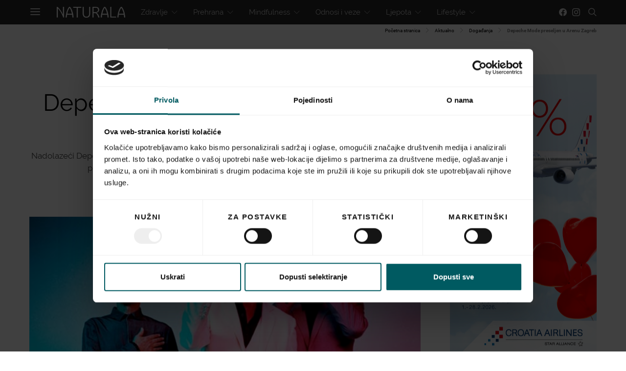

--- FILE ---
content_type: text/html; charset=UTF-8
request_url: https://www.naturala.hr/depeche-mode-preseljen-u-arenu-zagreb/
body_size: 40684
content:
<!DOCTYPE html>
<html lang="hr">
<head>
    <meta charset="UTF-8">
    <meta name="viewport" content="width=device-width, initial-scale=1">
    <link rel="profile" href="https://gmpg.org/xfn/11">
        <style id="kirki-css-vars">:root{}</style><meta name='robots' content='index, follow, max-image-preview:large, max-snippet:-1, max-video-preview:-1' />
	<style>img:is([sizes="auto" i], [sizes^="auto," i]) { contain-intrinsic-size: 3000px 1500px }</style>
	
	<!-- This site is optimized with the Yoast SEO Premium plugin v24.5 (Yoast SEO v24.5) - https://yoast.com/wordpress/plugins/seo/ -->
	<title>Depeche Mode preseljen u Arenu Zagreb Naturala.hr</title><link rel="stylesheet" href="https://www.naturala.hr/wp-content/cache/min/1/fb600e7444bb9561663866982cd4b40a.css" media="all" data-minify="1" />
	<link rel="canonical" href="https://www.naturala.hr/depeche-mode-preseljen-u-arenu-zagreb/" />
	<meta property="og:locale" content="hr_HR" />
	<meta property="og:type" content="article" />
	<meta property="og:title" content="Depeche Mode preseljen u Arenu Zagreb" />
	<meta property="og:description" content="Koncert Depeche Modea seli na već poznati teren, Arenu Zagreb, gdje su 2010. godine Depeche Mode održali jedan od najboljih koncerata ikad viđenih u Zagrebu. Atmosfera je bila fenomenalna, a&hellip;" />
	<meta property="og:url" content="https://www.naturala.hr/depeche-mode-preseljen-u-arenu-zagreb/" />
	<meta property="og:site_name" content="Naturala.hr" />
	<meta property="article:published_time" content="2013-04-19T14:15:15+00:00" />
	<meta property="article:modified_time" content="2019-09-02T16:24:42+00:00" />
	<meta property="og:image" content="https://www.naturala.hr/wp-content/uploads/2019/04/depeche-mode-featured.jpg" />
	<meta property="og:image:width" content="600" />
	<meta property="og:image:height" content="400" />
	<meta property="og:image:type" content="image/jpeg" />
	<meta name="author" content="Naturala" />
	<meta name="twitter:card" content="summary_large_image" />
	<meta name="twitter:label1" content="Napisao/la" />
	<meta name="twitter:data1" content="Naturala" />
	<meta name="twitter:label2" content="Procijenjeno vrijeme čitanja" />
	<meta name="twitter:data2" content="1 minuta" />
	<script type="application/ld+json" class="yoast-schema-graph">{"@context":"https://schema.org","@graph":[{"@type":"WebPage","@id":"https://www.naturala.hr/depeche-mode-preseljen-u-arenu-zagreb/","url":"https://www.naturala.hr/depeche-mode-preseljen-u-arenu-zagreb/","name":"Depeche Mode preseljen u Arenu Zagreb Naturala.hr","isPartOf":{"@id":"https://www.naturala.hr/#website"},"primaryImageOfPage":{"@id":"https://www.naturala.hr/depeche-mode-preseljen-u-arenu-zagreb/#primaryimage"},"image":{"@id":"https://www.naturala.hr/depeche-mode-preseljen-u-arenu-zagreb/#primaryimage"},"thumbnailUrl":"https://www.naturala.hr/wp-content/uploads/2019/04/depeche-mode-featured.jpg","datePublished":"2013-04-19T14:15:15+00:00","dateModified":"2019-09-02T16:24:42+00:00","author":{"@id":"https://www.naturala.hr/#/schema/person/d01587596465fb9bdc33485411b96c26"},"breadcrumb":{"@id":"https://www.naturala.hr/depeche-mode-preseljen-u-arenu-zagreb/#breadcrumb"},"inLanguage":"hr","potentialAction":[{"@type":"ReadAction","target":["https://www.naturala.hr/depeche-mode-preseljen-u-arenu-zagreb/"]}]},{"@type":"ImageObject","inLanguage":"hr","@id":"https://www.naturala.hr/depeche-mode-preseljen-u-arenu-zagreb/#primaryimage","url":"https://www.naturala.hr/wp-content/uploads/2019/04/depeche-mode-featured.jpg","contentUrl":"https://www.naturala.hr/wp-content/uploads/2019/04/depeche-mode-featured.jpg","width":600,"height":400},{"@type":"BreadcrumbList","@id":"https://www.naturala.hr/depeche-mode-preseljen-u-arenu-zagreb/#breadcrumb","itemListElement":[{"@type":"ListItem","position":1,"name":"Početna stranica","item":"https://www.naturala.hr/"},{"@type":"ListItem","position":2,"name":"Aktualno","item":"https://www.naturala.hr/aktualno/"},{"@type":"ListItem","position":3,"name":"Događanja","item":"https://www.naturala.hr/aktualno/dogadanja/"},{"@type":"ListItem","position":4,"name":"Depeche Mode preseljen u Arenu Zagreb"}]},{"@type":"WebSite","@id":"https://www.naturala.hr/#website","url":"https://www.naturala.hr/","name":"Naturala.hr","description":"Health &amp; Wellbeing","potentialAction":[{"@type":"SearchAction","target":{"@type":"EntryPoint","urlTemplate":"https://www.naturala.hr/?s={search_term_string}"},"query-input":{"@type":"PropertyValueSpecification","valueRequired":true,"valueName":"search_term_string"}}],"inLanguage":"hr"},{"@type":"Person","@id":"https://www.naturala.hr/#/schema/person/d01587596465fb9bdc33485411b96c26","name":"Naturala","image":{"@type":"ImageObject","inLanguage":"hr","@id":"https://www.naturala.hr/#/schema/person/image/","url":"https://secure.gravatar.com/avatar/c3f42a5d65091f3ec25d6ba71ef9225a?s=96&d=mm&r=g","contentUrl":"https://secure.gravatar.com/avatar/c3f42a5d65091f3ec25d6ba71ef9225a?s=96&d=mm&r=g","caption":"Naturala"},"url":"https://www.naturala.hr/author/naturala/"}]}</script>
	<!-- / Yoast SEO Premium plugin. -->


<link href='https://fonts.gstatic.com' crossorigin rel='preconnect' />
<link rel="alternate" type="application/rss+xml" title="Naturala.hr &raquo; Kanal" href="https://www.naturala.hr/feed/" />
			<link rel="preload" href="https://www.naturala.hr/wp-content/plugins/powerkit/assets/fonts/powerkit-icons.woff" as="font" type="font/woff" crossorigin>
			
<style id='wp-emoji-styles-inline-css' type='text/css'>

	img.wp-smiley, img.emoji {
		display: inline !important;
		border: none !important;
		box-shadow: none !important;
		height: 1em !important;
		width: 1em !important;
		margin: 0 0.07em !important;
		vertical-align: -0.1em !important;
		background: none !important;
		padding: 0 !important;
	}
</style>

<style id='classic-theme-styles-inline-css' type='text/css'>
/*! This file is auto-generated */
.wp-block-button__link{color:#fff;background-color:#32373c;border-radius:9999px;box-shadow:none;text-decoration:none;padding:calc(.667em + 2px) calc(1.333em + 2px);font-size:1.125em}.wp-block-file__button{background:#32373c;color:#fff;text-decoration:none}
</style>
<style id='global-styles-inline-css' type='text/css'>
:root{--wp--preset--aspect-ratio--square: 1;--wp--preset--aspect-ratio--4-3: 4/3;--wp--preset--aspect-ratio--3-4: 3/4;--wp--preset--aspect-ratio--3-2: 3/2;--wp--preset--aspect-ratio--2-3: 2/3;--wp--preset--aspect-ratio--16-9: 16/9;--wp--preset--aspect-ratio--9-16: 9/16;--wp--preset--color--black: #000000;--wp--preset--color--cyan-bluish-gray: #abb8c3;--wp--preset--color--white: #ffffff;--wp--preset--color--pale-pink: #f78da7;--wp--preset--color--vivid-red: #cf2e2e;--wp--preset--color--luminous-vivid-orange: #ff6900;--wp--preset--color--luminous-vivid-amber: #fcb900;--wp--preset--color--light-green-cyan: #7bdcb5;--wp--preset--color--vivid-green-cyan: #00d084;--wp--preset--color--pale-cyan-blue: #8ed1fc;--wp--preset--color--vivid-cyan-blue: #0693e3;--wp--preset--color--vivid-purple: #9b51e0;--wp--preset--gradient--vivid-cyan-blue-to-vivid-purple: linear-gradient(135deg,rgba(6,147,227,1) 0%,rgb(155,81,224) 100%);--wp--preset--gradient--light-green-cyan-to-vivid-green-cyan: linear-gradient(135deg,rgb(122,220,180) 0%,rgb(0,208,130) 100%);--wp--preset--gradient--luminous-vivid-amber-to-luminous-vivid-orange: linear-gradient(135deg,rgba(252,185,0,1) 0%,rgba(255,105,0,1) 100%);--wp--preset--gradient--luminous-vivid-orange-to-vivid-red: linear-gradient(135deg,rgba(255,105,0,1) 0%,rgb(207,46,46) 100%);--wp--preset--gradient--very-light-gray-to-cyan-bluish-gray: linear-gradient(135deg,rgb(238,238,238) 0%,rgb(169,184,195) 100%);--wp--preset--gradient--cool-to-warm-spectrum: linear-gradient(135deg,rgb(74,234,220) 0%,rgb(151,120,209) 20%,rgb(207,42,186) 40%,rgb(238,44,130) 60%,rgb(251,105,98) 80%,rgb(254,248,76) 100%);--wp--preset--gradient--blush-light-purple: linear-gradient(135deg,rgb(255,206,236) 0%,rgb(152,150,240) 100%);--wp--preset--gradient--blush-bordeaux: linear-gradient(135deg,rgb(254,205,165) 0%,rgb(254,45,45) 50%,rgb(107,0,62) 100%);--wp--preset--gradient--luminous-dusk: linear-gradient(135deg,rgb(255,203,112) 0%,rgb(199,81,192) 50%,rgb(65,88,208) 100%);--wp--preset--gradient--pale-ocean: linear-gradient(135deg,rgb(255,245,203) 0%,rgb(182,227,212) 50%,rgb(51,167,181) 100%);--wp--preset--gradient--electric-grass: linear-gradient(135deg,rgb(202,248,128) 0%,rgb(113,206,126) 100%);--wp--preset--gradient--midnight: linear-gradient(135deg,rgb(2,3,129) 0%,rgb(40,116,252) 100%);--wp--preset--font-size--small: 13px;--wp--preset--font-size--medium: 20px;--wp--preset--font-size--large: 36px;--wp--preset--font-size--x-large: 42px;--wp--preset--spacing--20: 0.44rem;--wp--preset--spacing--30: 0.67rem;--wp--preset--spacing--40: 1rem;--wp--preset--spacing--50: 1.5rem;--wp--preset--spacing--60: 2.25rem;--wp--preset--spacing--70: 3.38rem;--wp--preset--spacing--80: 5.06rem;--wp--preset--shadow--natural: 6px 6px 9px rgba(0, 0, 0, 0.2);--wp--preset--shadow--deep: 12px 12px 50px rgba(0, 0, 0, 0.4);--wp--preset--shadow--sharp: 6px 6px 0px rgba(0, 0, 0, 0.2);--wp--preset--shadow--outlined: 6px 6px 0px -3px rgba(255, 255, 255, 1), 6px 6px rgba(0, 0, 0, 1);--wp--preset--shadow--crisp: 6px 6px 0px rgba(0, 0, 0, 1);}:where(.is-layout-flex){gap: 0.5em;}:where(.is-layout-grid){gap: 0.5em;}body .is-layout-flex{display: flex;}.is-layout-flex{flex-wrap: wrap;align-items: center;}.is-layout-flex > :is(*, div){margin: 0;}body .is-layout-grid{display: grid;}.is-layout-grid > :is(*, div){margin: 0;}:where(.wp-block-columns.is-layout-flex){gap: 2em;}:where(.wp-block-columns.is-layout-grid){gap: 2em;}:where(.wp-block-post-template.is-layout-flex){gap: 1.25em;}:where(.wp-block-post-template.is-layout-grid){gap: 1.25em;}.has-black-color{color: var(--wp--preset--color--black) !important;}.has-cyan-bluish-gray-color{color: var(--wp--preset--color--cyan-bluish-gray) !important;}.has-white-color{color: var(--wp--preset--color--white) !important;}.has-pale-pink-color{color: var(--wp--preset--color--pale-pink) !important;}.has-vivid-red-color{color: var(--wp--preset--color--vivid-red) !important;}.has-luminous-vivid-orange-color{color: var(--wp--preset--color--luminous-vivid-orange) !important;}.has-luminous-vivid-amber-color{color: var(--wp--preset--color--luminous-vivid-amber) !important;}.has-light-green-cyan-color{color: var(--wp--preset--color--light-green-cyan) !important;}.has-vivid-green-cyan-color{color: var(--wp--preset--color--vivid-green-cyan) !important;}.has-pale-cyan-blue-color{color: var(--wp--preset--color--pale-cyan-blue) !important;}.has-vivid-cyan-blue-color{color: var(--wp--preset--color--vivid-cyan-blue) !important;}.has-vivid-purple-color{color: var(--wp--preset--color--vivid-purple) !important;}.has-black-background-color{background-color: var(--wp--preset--color--black) !important;}.has-cyan-bluish-gray-background-color{background-color: var(--wp--preset--color--cyan-bluish-gray) !important;}.has-white-background-color{background-color: var(--wp--preset--color--white) !important;}.has-pale-pink-background-color{background-color: var(--wp--preset--color--pale-pink) !important;}.has-vivid-red-background-color{background-color: var(--wp--preset--color--vivid-red) !important;}.has-luminous-vivid-orange-background-color{background-color: var(--wp--preset--color--luminous-vivid-orange) !important;}.has-luminous-vivid-amber-background-color{background-color: var(--wp--preset--color--luminous-vivid-amber) !important;}.has-light-green-cyan-background-color{background-color: var(--wp--preset--color--light-green-cyan) !important;}.has-vivid-green-cyan-background-color{background-color: var(--wp--preset--color--vivid-green-cyan) !important;}.has-pale-cyan-blue-background-color{background-color: var(--wp--preset--color--pale-cyan-blue) !important;}.has-vivid-cyan-blue-background-color{background-color: var(--wp--preset--color--vivid-cyan-blue) !important;}.has-vivid-purple-background-color{background-color: var(--wp--preset--color--vivid-purple) !important;}.has-black-border-color{border-color: var(--wp--preset--color--black) !important;}.has-cyan-bluish-gray-border-color{border-color: var(--wp--preset--color--cyan-bluish-gray) !important;}.has-white-border-color{border-color: var(--wp--preset--color--white) !important;}.has-pale-pink-border-color{border-color: var(--wp--preset--color--pale-pink) !important;}.has-vivid-red-border-color{border-color: var(--wp--preset--color--vivid-red) !important;}.has-luminous-vivid-orange-border-color{border-color: var(--wp--preset--color--luminous-vivid-orange) !important;}.has-luminous-vivid-amber-border-color{border-color: var(--wp--preset--color--luminous-vivid-amber) !important;}.has-light-green-cyan-border-color{border-color: var(--wp--preset--color--light-green-cyan) !important;}.has-vivid-green-cyan-border-color{border-color: var(--wp--preset--color--vivid-green-cyan) !important;}.has-pale-cyan-blue-border-color{border-color: var(--wp--preset--color--pale-cyan-blue) !important;}.has-vivid-cyan-blue-border-color{border-color: var(--wp--preset--color--vivid-cyan-blue) !important;}.has-vivid-purple-border-color{border-color: var(--wp--preset--color--vivid-purple) !important;}.has-vivid-cyan-blue-to-vivid-purple-gradient-background{background: var(--wp--preset--gradient--vivid-cyan-blue-to-vivid-purple) !important;}.has-light-green-cyan-to-vivid-green-cyan-gradient-background{background: var(--wp--preset--gradient--light-green-cyan-to-vivid-green-cyan) !important;}.has-luminous-vivid-amber-to-luminous-vivid-orange-gradient-background{background: var(--wp--preset--gradient--luminous-vivid-amber-to-luminous-vivid-orange) !important;}.has-luminous-vivid-orange-to-vivid-red-gradient-background{background: var(--wp--preset--gradient--luminous-vivid-orange-to-vivid-red) !important;}.has-very-light-gray-to-cyan-bluish-gray-gradient-background{background: var(--wp--preset--gradient--very-light-gray-to-cyan-bluish-gray) !important;}.has-cool-to-warm-spectrum-gradient-background{background: var(--wp--preset--gradient--cool-to-warm-spectrum) !important;}.has-blush-light-purple-gradient-background{background: var(--wp--preset--gradient--blush-light-purple) !important;}.has-blush-bordeaux-gradient-background{background: var(--wp--preset--gradient--blush-bordeaux) !important;}.has-luminous-dusk-gradient-background{background: var(--wp--preset--gradient--luminous-dusk) !important;}.has-pale-ocean-gradient-background{background: var(--wp--preset--gradient--pale-ocean) !important;}.has-electric-grass-gradient-background{background: var(--wp--preset--gradient--electric-grass) !important;}.has-midnight-gradient-background{background: var(--wp--preset--gradient--midnight) !important;}.has-small-font-size{font-size: var(--wp--preset--font-size--small) !important;}.has-medium-font-size{font-size: var(--wp--preset--font-size--medium) !important;}.has-large-font-size{font-size: var(--wp--preset--font-size--large) !important;}.has-x-large-font-size{font-size: var(--wp--preset--font-size--x-large) !important;}
:where(.wp-block-post-template.is-layout-flex){gap: 1.25em;}:where(.wp-block-post-template.is-layout-grid){gap: 1.25em;}
:where(.wp-block-columns.is-layout-flex){gap: 2em;}:where(.wp-block-columns.is-layout-grid){gap: 2em;}
:root :where(.wp-block-pullquote){font-size: 1.5em;line-height: 1.6;}
</style>

<style id='contact-form-7-inline-css' type='text/css'>
.wpcf7 .wpcf7-recaptcha iframe {margin-bottom: 0;}.wpcf7 .wpcf7-recaptcha[data-align="center"] > div {margin: 0 auto;}.wpcf7 .wpcf7-recaptcha[data-align="right"] > div {margin: 0 0 0 auto;}
</style>





















<style id='kirki-styles-csco_theme_mod-inline-css' type='text/css'>
body, .offcanvas, #search, input[type=search], input[type=text], input[type=number], input[type=email], input[type=tel], input[type=password], textarea, .form-control, .pk-card, .pagination-content{background-color:#FFFFFF;}.content .pk-block-bg-inverse, .pk-dropcap-bg-inverse:first-letter{color:#FFFFFF!important;}body, input[type=search], input[type=text], input[type=number], input[type=email], input[type=tel], input[type=password], textarea{color:#777777;}blockquote cite, label, .text-small, .comment-metadata, .logged-in-as, .post-categories, .post-count, .product-count, .post-meta, .content figcaption, .post-media figcaption, .post-tags, .sub-title, .tagcloud, .timestamp, #wp-calendar caption, .comment-metadata a, .comment-metadata, .widget_rss ul li cite, .widget_rss ul li .rss-date, .pk-widget-about .pk-about-small, .pk-share-buttons-total .pk-share-buttons-count, .pk-share-buttons-post-loop .pk-share-buttons-count, .pk-share-buttons-post-sidebar .pk-share-buttons-count, .pk-share-buttons-post-loop .pk-share-buttons-link:hover .pk-share-buttons-count, .pk-share-buttons-post-sidebar .pk-share-buttons-link:hover .pk-share-buttons-count, .title-share, .pk-social-links-wrap .pk-social-links-label, .pk-color-secondary, .pk-twitter-default .pk-twitter-tweet:before, .cs-meet-team .pk-social-links-link{color:#c9c9c9;}.owl-dot span{background-color:#c9c9c9;}a, #search .close, .button-link, .pk-share-buttons-total .pk-share-buttons-label, .pk-share-buttons-total .pk-share-buttons-title, .pk-social-links-wrap .pk-social-links-count, .pk-nav-tabs .pk-nav-link, .pk-nav-tabs .pk-nav-link.pk-active, .pk-tabs .pk-nav-pills .pk-nav-link, .pk-social-links-scheme-light .pk-social-links-link, .pk-social-links-scheme-light .pk-social-links-title, .pk-social-links-scheme-bold .pk-social-links-title, .pk-social-links-scheme-bold-rounded .pk-social-links-title, .pk-share-buttons-scheme-default .pk-share-buttons-link, .pk-share-buttons-after-post.pk-share-buttons-scheme-default .pk-share-buttons-link:not(:hover), .pk-share-buttons-before-post.pk-share-buttons-scheme-default .pk-share-buttons-link:not(:hover), .pk-toc ol > li:before, ol.pk-list-styled > li:before, ol.pk-list-positive > li:before, ol.pk-list-negative > li:before, h2.pk-heading-numbered:before, .pk-card-header a, .pk-twitter-info a, .pk-instagram-username a, .pk-social-links-template-default .pk-social-links-link, .pk-widget-contributors .pk-social-links-link, .cs-list-articles > li > a{color:#000000;}.owl-dot.active span{background-color:#000000;}a:hover, .button-link:hover, #search .close:hover, .pk-social-links-scheme-light:not(.pk-social-links-scheme-light-bg) .pk-social-links-link:hover .pk-social-links-title, .pk-social-links-scheme-bold .pk-social-links-link:hover .pk-social-links-title, .pk-social-links-scheme-bold-rounded .pk-social-links-link:hover .pk-social-links-title, .pk-nav-tabs .pk-nav-link:not(.pk-active):focus, .pk-nav-tabs .pk-nav-link:not(.pk-active):hover, .pk-card-header a:hover, .pk-twitter-info a:hover, .pk-instagram-username a:hover, .pk-social-links-template-default .pk-social-links-link:hover, .pk-widget-contributors .pk-social-links-link:hover, .cs-list-articles > li > a:hover{color:#A0A0A0;}hr, .content .table-bordered th, .content .table-bordered td, section.widget .widget-wrap, .form-control, input[type=search], input[type=text], input[type=number], input[type=email], input[type=tel], input[type=password], textarea, select, .pk-card, .post-archive .archive-compact .post-masonry, .post-archive .archive-compact .post-grid, .post-archive .archive-compact.archive-masonry section.widget, .post-archive .archive-compact.archive-grid section.widget, .archive-list section.widget .widget-wrap, .archive-standard section.widget .widget-wrap, .sidebar-offcanvas .widget, .pk-nav-tabs .pk-nav-link, .pk-card + .pk-card{border-color:#EEEEEE;}hr, .content table th, .content table td, .content table tbody + tbody, .header-enabled .navbar-primary:not(.sticky-nav-slide) .navbar, .navigation.comment-navigation, .site-main > article > .post-author, .post-main .post-author, .comment-body + .comment-respond, .comment-list + .comment-respond, .comment-list article, .comment-list .pingback, .comment-list .trackback, .section-tiles + .site-content .main-content, .section-carousel + .site-content > .cs-container:before, .section-tiles + .site-content > .cs-container:before, .post-standard:not(.post-featured) + .post-standard:not(.post-featured), .archive-first + .archive-list, .single .section-carousel, .widget_nav_menu .menu > .menu-item:not(:first-child), .widget_pages li:not(:first-child) a, .widget_meta li:not(:first-child) a, .widget_categories > ul > li:not(:first-child), .widget_archive > ul > li:not(:first-child), .widget_recent_comments li:not(:first-child), .widget_recent_entries li:not(:first-child), #wp-calendar tbody td, .single .navigation.pagination, .navigation.pagination + .post-tags, .fb-comments, .post-tags, .page-header-simple .page-header + .post-archive, .section-carousel + .site-content > .cs-container:before, .section-grid + .site-content > .cs-container:before, .archive-pagination:not(:empty), .post-list:not(.post-featured) + .post-list:not(.post-featured), .cs-meet-team .cs-author .cs-author-posts, .pk-widget-contributors .pk-author-item, .pk-toc:not(:first-child), .pk-inline-posts:not(:first-child){border-top-color:#EEEEEE;}.content thead th, .navbar-primary:not(.sticky-nav-slide) .navbar, .sticky-nav-slide, .topbar, .navbar-offcanvas, .navigation.comment-navigation, .widget_rss ul li, .searchwp-live-search-results.searchwp-live-search-results-showing .searchwp-live-search-result:not(:last-child) a, .pk-separator, .pk-toc:not(:last-child), .pk-inline-posts:not(:last-child){border-bottom-color:#EEEEEE;}.pk-nav-tabs .pk-nav-link:not(.pk-active):focus, .pk-nav-tabs .pk-nav-link:not(.pk-active):hover{background-color:#EEEEEE;}.site-main .pk-subscribe-form-wrap, .post-comments, .content .pk-dropcap-bg-inverse:first-letter, .content .pk-dropcap-bg-light:first-letter, .content .pk-block-bg-inverse, .content .pk-block-bg-light, .basic_mailchimp_widget, .pk-twitter-slider, .pk-card-header, .pk-share-buttons-after-post.pk-share-buttons-scheme-default .pk-share-buttons-link, .pk-share-buttons-before-post.pk-share-buttons-scheme-default .pk-share-buttons-link, .pk-toc ol > li:before, ol.pk-list-styled > li:before, ol.pk-list-positive > li:before, ol.pk-list-negative > li:before, .pk-social-links-scheme-light-bg .pk-social-links-link, h2.pk-heading-numbered:before, .content .table-bordered th, .content .table-striped tbody tr:nth-of-type(odd){background-color:#F8F8F8;}h1, h2, h3, h4, h5, h6, .comment .fn, #search input[type="search"], .content .table-bordered th{color:#000000;}#search input[type="search"]:-ms-input-placeholder{color:#000000;}#search input[type="search"]:-moz-placeholder{color:#000000;}#search input[type="search"]::-webkit-input-placeholder{color:#000000;}h1 a, h2 a, h3 a, h4 a, h5 a, h6 a, .comment .fn a{color:#000000;}h1 a:hover, h2 a:hover, h3 a:hover, h4 a:hover, h5 a:hover, h6 a:hover, .comment .fn a:hover{color:#A0A0A0;}.title-block{color:#000000;}.button-primary, .post-number, .section-tiles .post-more .button, .section-slider .post-more .button, .post-pagination .post-more .button, .pk-button-primary, .pk-author-button, .pk-about-button, .pk-instagram-follow, .pk-twitter-follow, .pk-subscribe-submit, .pk-badge-primary{color:#EEEEEE;}.pk-pin-it{color:#EEEEEE!important;}.button-primary:hover, .button-primary:active, .button-primary:focus, .button-primary:not([disabled]):not(.disabled).active, .button-primary:not([disabled]):not(.disabled):active, .section-tiles .post-more .button:hover, .section-slider .post-more .button:hover, .post-pagination .post-more .button:hover, .tagcloud a:focus, .tagcloud a:hover, .pk-button-primary:not(:disabled):not(.disabled):active, .pk-button-primary:focus, .pk-button-primary:hover, .pk-button-primary:focus, .pk-button-primary:active, .pk-author-button:hover, .pk-about-button:hover, .pk-instagram-follow:hover, .pk-twitter-follow:hover, .pk-subscribe-submit:hover{color:#FFFFFF;}.pk-pin-it:hover{color:#FFFFFF!important;background-color:#000000!important;}.button-primary, .post-number, .pk-tabs .pk-nav-pills .pk-nav-link.pk-active, .pk-tabs .pk-nav-pills .pk-nav-link.pk-active:focus, .pk-tabs .pk-nav-pills .pk-tabs .pk-nav-pills .pk-nav-link.pk-active:hover, .pk-button-primary, .pk-author-button, .pk-about-button, .pk-instagram-follow, .pk-twitter-follow, .pk-subscribe-submit, .pk-badge-primary{background-color:#0a0a0a;}.pk-bg-primary, .pk-pin-it{background-color:#0a0a0a!important;}.button-primary:hover, .button-primary:active, .button-primary:focus, .button-primary:not([disabled]):not(.disabled).active, .button-primary:not([disabled]):not(.disabled):active, .pk-button-primary:not(:disabled):not(.disabled):active, .pk-button-primary:hover, .pk-button-primary:active, .pk-button-primary:focus, .pk-author-button:hover, .pk-about-button:hover, .pk-instagram-follow:hover, .pk-twitter-follow:hover, .pk-subscribe-submit:hover{background-color:#000000;}.button-secondary, .pk-button-secondary{color:#A0A0A0!important;background-color:#EEEEEE;}.button-secondary:hover, .button-secondary:active, .button-secondary:focus, .pk-button-secondary:hover, .pk-button-secondary:active, .pk-button-secondary:focus{color:#000000!important;background-color:#F8F8F8;}.site-title{color:#000000;}.site-title:hover{color:#A0A0A0;}.site-description{color:#A0A0A0;}.navbar-primary{background-color:rgba(25,25,25,0.94);}.navbar-primary a, .navbar-primary button, .navbar-primary .navbar-nav > li > a{color:#cecece;}.navbar-primary a:hover, .navbar-primary button:hover, .navbar-primary .navbar-nav > li > a:focus, .navbar-primary .navbar-nav > li > a:hover, .navbar-primary .navbar-nav > li.current-menu-parent > a, .navbar-primary .navbar-nav > li.current-nav-item > a{color:#ffffff;}.navbar-nav .sub-menu{background-color:#0a0a0a;}.navbar-nav .sub-menu > li > a, .navbar-nav .sub-cats > li > a, .navbar-nav .menu-columns > .sub-menu > li > a:hover, .mega-menu-item .entry-title a{color:#9b9b9b;}.navbar-nav .sub-menu > li > a:hover, .navbar-nav .sub-menu > li > a:focus, .navbar-nav .sub-menu > li > a:active, .navbar-nav .sub-cats > li > a:hover, .navbar-nav .sub-cats > li > a:focus, .navbar-nav .sub-cats > li > a:active, .mega-menu-item .entry-title a:hover{color:#ffffff;}.navbar-nav .sub-menu .current-menu-item > a, .navbar-nav .sub-menu .current-menu-ancestor > a, .navbar-nav .sub-menu .current-menu-parent > a{color:#ffffff;}.navbar-nav .sub-menu > li + li > a, .navbar-nav .sub-cats > li + li > a{border-top:1px #282828 solid;}.navbar-primary .pk-social-links-template-nav .pk-social-links-icon{color:#dddddd;}.navbar-primary .pk-social-links-template-nav .pk-social-links-item .pk-social-links-link:hover .pk-social-links-icon{color:#ffffff;}.navbar-primary .pk-social-links-template-nav .pk-social-links-title, .navbar-primary .pk-social-links-template-nav .pk-social-links-count, .navbar-primary .pk-social-links-template-nav .pk-social-links-label{color:#A0A0A0;}.navbar-primary .pk-social-links-template-nav .pk-social-links-item .pk-social-links-link:hover .pk-social-links-title, .navbar-primary .pk-social-links-template-nav .pk-social-links-item .pk-social-links-link:hover .pk-social-links-count, .navbar-primary .pk-social-links-template-nav .pk-social-links-item .pk-social-links-link:hover .pk-social-links-label{color:#ffffff;}.topbar{background-color:#303030;}.topbar a, .topbar .navbar-nav > li > a, .topbar .pk-social-links-template-nav .pk-social-links-icon, .topbar .pk-social-links-template-nav .pk-social-links-label, .topbar .pk-social-links-template-nav .pk-social-links-title{color:#A0A0A0;}.topbar a:hover, .topbar .navbar-nav > li > a:focus, .topbar .navbar-nav > li > a:hover, .topbar .navbar-nav > li.current-menu-item > a, .topbar .pk-social-links-template-nav .pk-social-links-item .pk-social-links-link:hover .pk-social-links-icon, .topbar .pk-social-links-template-nav .pk-social-links-item .pk-social-links-link:hover pk-social-links-title, .topbar .pk-social-links-template-nav .pk-social-links-count{color:#ffffff;}.topbar .pk-social-links-template-nav .pk-social-links-icon{color:#dddddd;}.topbar .pk-social-links-template-nav .pk-social-links-item .pk-social-links-link:hover .pk-social-links-icon{color:#ffffff;}.topbar .pk-social-links-template-nav .pk-social-links-title, .topbar .pk-social-links-template-nav .pk-social-links-count, .topbar .pk-social-links-template-nav .pk-social-links-label{color:#A0A0A0;}.topbar .pk-social-links-template-nav .pk-social-links-item .pk-social-links-link:hover .pk-social-links-title, .topbar .pk-social-links-template-nav .pk-social-links-item .pk-social-links-link:hover .pk-social-links-count, .topbar .pk-social-links-template-nav .pk-social-links-item .pk-social-links-link:hover .pk-social-links-label{color:#ffffff;}.offcanvas-header .navbar-brand, .offcanvas-header .navbar-toggle{color:#000000;}.offcanvas-header .navbar-brand:hover, .offcanvas-header .navbar-brand:focus, .offcanvas-header .navbar-toggle:hover, .offcanvas-header .navbar-toggle:focus{color:#A0A0A0;}.offcanvas-header .navbar{background-color:#FFFFFF;}.navbar-offcanvas{border-bottom-width:1px;border-bottom-style:solid;}.content p{color:#333333;}.content p > a:not(.button):not(.button), .content > ul a, .content > ol a, .taxonomy-description a{color:#000000;}.content p > a:not(.button):not(.button):hover, .content > ul a:hover, .content > ol a:hover, .taxonomy-description a:hover{color:#A0A0A0;}.post-categories a{color:#000000;}.post-categories a:hover{color:#A0A0A0;}::selection{color:#FFFFFF;background:#000000;}::-moz-selection{color:#FFFFFF;background:#000000;}.content blockquote, .content blockquote p{color:#000000;}.content .pk-dropcap:first-letter, .content .pk-content-block, .content .pk-callout{color:#000000;}.content .pk-dropcap-bg-inverse:first-letter, .content .pk-dropcap-bg-inverse:first-letter, .content .pk-block-border-top:before, .content .pk-block-border-bottom:after, .content .pk-block-bg-inverse{background-color:#000000;}.content .pk-dropcap-borders:first-letter, .content .pk-block-border-all{border-color:#000000;}.content .pk-dropcap-border-right:first-letter, .content .pk-block-border-right{border-right-color:#000000;}.content .pk-block-border-left{border-left-color:#000000;}.site-footer, .site-footer .pk-social-links-scheme-light-bg .pk-social-links-link{background-color:#000000;}.site-footer{color:#A0A0A0;}.site-footer .owl-dot span{background-color:#A0A0A0;}.site-footer .title-widget{color:#777777;}.site-footer a, .site-footer #wp-calendar thead th, .site-footer .owl-dot.active span, .site-footer h2, .site-footer .pk-social-links-wrap .pk-social-links-count, .site-footer .pk-social-links-scheme-light .pk-social-links-icon, .site-footer .pk-social-links-wrap .pk-social-links-title, .site-footer .pk-subscribe-form-wrap .pk-title, .site-footer .pk-social-links-template-default .pk-social-links-link, .site-footer .pk-widget-contributors .pk-social-links-link{color:#FFFFFF;}.site-footer .owl-dot.active span{background-color:#FFFFFF;}.site-footer a:hover, site-footer a:hover:active, .site-footer a:focus:active, .site-footer .pk-social-links-template-default .pk-social-links-link:hover, .site-footer .pk-widget-contributors .pk-social-links-link:hover{color:#A0A0A0;}.site-footer #wp-calendar tfoot tr #prev + .pad:after, .site-footer #wp-calendar tbody td a, .sidebar-footer .basic_mailchimp_widget, .sidebar-footer .pk-social-links-template-vertical .pk-social-links-link{background-color:#242424;}.site-footer .widget, .site-footer .widget_nav_menu .menu > .menu-item:not(:first-child), .site-footer .widget_categories > ul > li:not(:first-child), .site-footer .widget_archive > ul > li:not(:first-child), .site-footer #wp-calendar tbody td, .site-footer .widget_pages li:not(:first-child) a, .site-footer .widget_meta li:not(:first-child) a, .site-footer .widget_recent_comments li:not(:first-child), .site-footer .widget_recent_entries li:not(:first-child), .site-footer #wp-calendar tbody td#today:after, .footer-section + .footer-section > .cs-container > *, .sidebar-footer .widget + .widget, .site-footer .pk-widget-contributors .pk-author-item{border-top-color:#242424;}.site-footer .button, .site-footer .post-number, .site-footer .pk-author-button, .site-footer .pk-about-button, .site-footer .pk-instagram-follow, .site-footer .pk-twitter-follow, .site-footer .pk-subscribe-submit, .site-footer .pk-badge-primary{color:#A0A0A0;}.site-footer .button:hover, .site-footer .button:active, .site-footer .pk-author-button:hover, .site-footer .pk-about-button:hover, .site-footer .pk-instagram-follow:hover, .site-footer .pk-twitter-follow:hover, .site-footer .pk-subscribe-submit:hover, .site-footer .pk-badge-primary:hover{color:#FFFFFF;}.site-footer .button, .site-footer select, .site-footer .post-number, .site-footer .pk-author-button, .site-footer .pk-about-button, .site-footer .pk-instagram-follow, .site-footer .pk-twitter-follow, .site-footer .pk-subscribe-submit, .site-footer .pk-badge-primary{background-color:#242424;}.site-footer .button:hover, .site-footer .button:active, .site-footer .button:focus, .site-footer .button:active, .site-footer .pk-author-button:hover, .site-footer .pk-about-button:hover, .site-footer .pk-instagram-follow:hover, .site-footer .pk-twitter-follow:hover, .site-footer .pk-subscribe-submit:hover, .site-footer .pk-badge-primary:hover{background-color:#141414;}.overlay-media:before, .page-header.overlay:hover .overlay-media:before, .post-thumbnail:before, .pk-bg-overlay, .pk-instagram-link:before{background-color:rgba(40,40,40,0.125);}.overlay:hover .overlay-media:before, .post-thumbnail:hover:before, .pagination-visible:hover .pagination-title{background-color:rgba(40,40,40,0.25);}body, button, input[type=search], input[type=text], input[type=number], input[type=email], input[type=tel], input[type=password], optgroup, select, textarea{font-family:Roboto, Helvetica, Arial, sans-serif;font-size:1.125rem;font-weight:400;letter-spacing:0px;}blockquote cite, label, .text-small, .comment-metadata, .logged-in-as, .post-categories, .post-count, .product-count, .post-meta, .post-tags, .sub-title, .tagcloud, .timestamp, #wp-calendar caption, .widget_rss ul li cite, .widget_rss ul li .rss-date, .pk-about-small, .pk-instagram-meta, .pk-instagram-counters, .pk-instagram-name, .pk-twitter-username, .pk-twitter-counters, .pk-alert, .pk-share-buttons-total .pk-share-buttons-count, .pk-social-links-count, .pk-social-links-label, .pk-share-buttons-count{font-family:Roboto, Helvetica, Arial, sans-serif;font-size:0.625rem;font-weight:400;letter-spacing:0.1em;text-transform:uppercase;}.pk-callout, .text-large, .pk-subscribe-form-wrap .pk-subscribe-message{font-family:Lato, Helvetica, Arial, sans-serif;font-size:1.25rem;font-weight:400;letter-spacing:0px;text-transform:none;}.button, .button-link, .pagination-title, .comment-reply-link, .post-number span:first-child, .pk-nav-tabs .pk-nav-link, .pk-nav-tabs .pk-nav-link, .pk-nav-pills .pk-nav-link, .pk-share-buttons-total .pk-share-buttons-label, .pk-share-buttons-total .pk-share-buttons-title, .title-share, .pk-font-heading, .pk-twitter-label, .pk-card-title a, .pk-font-primary, .pk-author-button span:first-child, .pk-about-button span:first-child, .pk-instagram-follow span:first-child, .pk-twitter-follow span:first-child, .pk-subscribe-submit span:first-child, .pk-pin-it span:first-child{font-family:Lato, Helvetica, Arial, sans-serif;font-size:0.688rem;font-weight:700;letter-spacing:0.181em;text-transform:uppercase;}h1, h2, h3, h4, h5, h6, .comment .fn, .archive-standard section.basic_mailchimp_widget .title-widget, .archive-list section.basic_mailchimp_widget .title-widget{font-family:Raleway, Helvetica, Arial, sans-serif;font-weight:400;}.title-block, .comment-reply-title, .nav-links, section.related.products > h2, .pk-inline-posts-title, .pk-toc-title{font-family:Raleway, Helvetica, Arial, sans-serif;font-size:0.813;font-weight:700;letter-spacing:0px;text-transform:uppercase;}h1, .post-standard .entry-title, .archive-list .post-featured .entry-title, .archive-standard .post-featured .entry-title{font-size:2.25rem;letter-spacing:0px;text-transform:none;}h2, .post-archive > div:not(.columns-3):not(.columns-4) .post-featured h2, .pk-subscribe-form-wrap .pk-title, .archive-standard section.basic_mailchimp_widget .title-widget, .archive-list section.basic_mailchimp_widget .title-widget{font-size:2rem;letter-spacing:0px;text-transform:none;}h3, .archive-grid h2, .archive-masonry h2, .archive-list h2, .section-tiles h2{font-size:1.75rem;letter-spacing:0px;text-transform:none;}h4{font-size:1.5rem;text-transform:none;}h5{font-size:1rem;text-transform:none;}h6, .comment .fn{font-size:0.938rem;text-transform:none;}.navbar-nav > li > a, .navbar-nav .menu-columns > .sub-menu > li > a, .widget_archive li, .widget_categories li, .widget_meta li a, .widget_nav_menu .menu > li > a, .widget_pages .page_item a{font-family:Raleway, Helvetica, Arial, sans-serif;font-size:0.938rem;font-weight:400;letter-spacing:0px;text-transform:none;}.topbar .navbar-nav > li > a, .nav .sub-menu > li > a, .navbar-nav .sub-cats > li > a, .widget_categories .children li a, .widget_nav_menu .sub-menu > li > a{font-family:Raleway, Helvetica, Arial, sans-serif;font-size:0.813rem;font-weight:400;letter-spacing:0px;text-transform:none;}.content .pk-callout{font-family:Lato, Helvetica, Arial, sans-serif;font-size:2.3rem;font-weight:400;letter-spacing:0px;text-transform:none;}.content .pk-dropcap:first-letter{font-family:-apple-system, BlinkMacSystemFont, "Segoe UI", Roboto, Oxygen-Sans, Ubuntu, Cantarell, "Helvetica Neue", sans-serif;font-size:2.5rem;font-weight:400;text-transform:uppercase;}.content blockquote{font-family:-apple-system, BlinkMacSystemFont, "Segoe UI", Roboto, Oxygen-Sans, Ubuntu, Cantarell, "Helvetica Neue", sans-serif;font-size:2rem;font-weight:400;text-transform:none;}#search input[type="search"]{font-family:-apple-system, BlinkMacSystemFont, "Segoe UI", Roboto, Oxygen-Sans, Ubuntu, Cantarell, "Helvetica Neue", sans-serif!important;font-size:3rem!important;font-weight:400;text-transform:none!important;}.topbar .navbar{height:40px;}.header-enabled:not(.header-type-large) .site-header .header-background{background:#005a61;background-color:#005a61;background-repeat:no-repeat;background-position:center center;background-attachment:scroll;-webkit-background-size:cover;-moz-background-size:cover;-ms-background-size:cover;-o-background-size:cover;background-size:cover;}.header .site-description{font-family:Montserrat, Helvetica, Arial, sans-serif;font-size:0.875rem;font-weight:300;letter-spacing:-0.014em;text-transform:none;}.navbar-primary .navbar{height:50px;}.offcanvas .offcanvas-header{flex:0 0 50px;}.offcanvas .navbar-offcanvas{height:50px;}.button, .pk-button, .pk-about-button, .pk-zoom-icon-popup:after, .pk-pin-it, .content .pk-dropcap:first-letter, .pk-social-links-template-vertical .pk-social-links-link, .pk-share-buttons-before-post .pk-share-buttons-link, .pk-share-buttons-after-post .pk-share-buttons-link, .pk-instagram-follow, .pk-twitter-follow, .pk-scroll-to-top, .widget-area .pk-subscribe-with-name input[type="text"], .widget-area .pk-subscribe-with-name button, .widget-area .pk-subscribe-with-bg input[type="text"], .widget-area .pk-subscribe-with-bg button, .entry-content .pk-share-buttons-wrap .pk-share-buttons-link{-webkit-border-radius:0;-moz-border-radius:0;border-radius:0;}.cs-input-group-btn .button, .pk-subscribe-form-wrap button{border-top-right-radius:0;border-bottom-right-radius:0;}.slider-featured:not(.slider-large):not(.slider-multiple) .owl-carousel:not(.owl-loaded){height:400px;}@media ( min-width: 768px ){.pk-tabs-horizontal .pk-nav-link.pk-active{border-bottom-color:#FFFFFF;}.pk-tabs-vertical .pk-nav-tabs .pk-nav-link.pk-active{border-right-color:#FFFFFF;}.pk-tabs-horizontal .pk-nav-tabs{border-bottom-color:#EEEEEE;}.pk-tabs-vertical .pk-nav-tabs{border-right-color:#EEEEEE;}}@media (max-width: 1019px){.layout-sidebar .content-area{border-bottom-color:#EEEEEE;}}@media (min-width: 760px){.sidebar-area .sidebar-2{border-left-color:#EEEEEE;}}@media ( min-width: 970px ){.header-col{height:200px;}.slider-featured h2{font-size:2rem;letter-spacing:0px;text-transform:none;}.site-inner > .section-carousel h2{font-size:1.5rem;letter-spacing:-.0125rem;text-transform:none;}.site-main > article > .section-carousel h2{font-size:1.5rem;letter-spacing:-.025rem;text-transform:none;}}@media (max-width: 719px){.pk-subscribe-with-name input[type="text"], .pk-subscribe-with-name button, .pk-subscribe-with-bg input[type="text"], .pk-subscribe-with-bg button{-webkit-border-radius:0;-moz-border-radius:0;border-radius:0;}}@media ( min-width: 760px ){.slider-featured .overlay-outer{height:400px;}.home .section-tiles .tiles-outer, .blog .section-tiles .tiles-outer{margin:calc( -1px / 2 );}.home .section-tiles article, .blog .section-tiles article{padding:calc( 1px / 2 );}.home .section-tiles .cs-container-fluid, .blog .section-tiles .cs-container-fluid{padding:0 1px;}.home .section-tiles h2, .blog .section-tiles h2{font-size:1.5rem;}}@media ( min-width: 1020px ){.home .section-tiles .tiles-outer, .blog .section-tiles .tiles-outer{height:570px;}.home .section-tiles .tile-primary h2, .blog .section-tiles .tile-primary h2{font-size:2.5rem;}}
</style>
<style id='rocket-lazyload-inline-css' type='text/css'>
.rll-youtube-player{position:relative;padding-bottom:56.23%;height:0;overflow:hidden;max-width:100%;}.rll-youtube-player iframe{position:absolute;top:0;left:0;width:100%;height:100%;z-index:100;background:0 0}.rll-youtube-player img{bottom:0;display:block;left:0;margin:auto;max-width:100%;width:100%;position:absolute;right:0;top:0;border:none;height:auto;cursor:pointer;-webkit-transition:.4s all;-moz-transition:.4s all;transition:.4s all}.rll-youtube-player img:hover{-webkit-filter:brightness(75%)}.rll-youtube-player .play{height:72px;width:72px;left:50%;top:50%;margin-left:-36px;margin-top:-36px;position:absolute;background:url(https://www.naturala.hr/wp-content/plugins/wp-rocket/assets/img/youtube.png) no-repeat;cursor:pointer}
</style>
<link rel="https://api.w.org/" href="https://www.naturala.hr/wp-json/" /><link rel="alternate" title="JSON" type="application/json" href="https://www.naturala.hr/wp-json/wp/v2/posts/1932" /><link rel="EditURI" type="application/rsd+xml" title="RSD" href="https://www.naturala.hr/xmlrpc.php?rsd" />
<meta name="generator" content="WordPress 6.7.4" />
<link rel='shortlink' href='https://www.naturala.hr/?p=1932' />
<!-- Markup (JSON-LD) structured in schema.org ver.4.8.0 START -->
<script type="application/ld+json">
{
    "@context": "http://schema.org",
    "@type": "Article",
    "mainEntityOfPage": {
        "@type": "WebPage",
        "@id": "https://www.naturala.hr/depeche-mode-preseljen-u-arenu-zagreb/"
    },
    "headline": "Depeche Mode preseljen u Arenu Zagreb",
    "datePublished": "2013-04-19T16:15:15+0200",
    "dateModified": "2019-09-02T18:24:42+0200",
    "author": {
        "@type": "Person",
        "name": "Naturala"
    },
    "description": "Koncert Depeche Modea seli na već poznati teren, Arenu Zagreb, gdje su 2010. godine Depeche Mode održali jedan",
    "image": {
        "@type": "ImageObject",
        "url": "https://www.naturala.hr/wp-content/uploads/2019/04/depeche-mode-featured.jpg",
        "width": 600,
        "height": 400
    }
}
</script>
<!-- Markup (JSON-LD) structured in schema.org END -->

			<style type="text/css">
				#wp-admin-bar-pvc-post-views .pvc-graph-container { padding-top: 6px; padding-bottom: 6px; position: relative; display: block; height: 100%; box-sizing: border-box; }
				#wp-admin-bar-pvc-post-views .pvc-line-graph {
					display: inline-block;
					width: 1px;
					margin-right: 1px;
					background-color: #ccc;
					vertical-align: baseline;
				}
				#wp-admin-bar-pvc-post-views .pvc-line-graph:hover { background-color: #eee; }
				#wp-admin-bar-pvc-post-views .pvc-line-graph-0 { height: 1% }
				#wp-admin-bar-pvc-post-views .pvc-line-graph-1 { height: 5% }
				#wp-admin-bar-pvc-post-views .pvc-line-graph-2 { height: 10% }
				#wp-admin-bar-pvc-post-views .pvc-line-graph-3 { height: 15% }
				#wp-admin-bar-pvc-post-views .pvc-line-graph-4 { height: 20% }
				#wp-admin-bar-pvc-post-views .pvc-line-graph-5 { height: 25% }
				#wp-admin-bar-pvc-post-views .pvc-line-graph-6 { height: 30% }
				#wp-admin-bar-pvc-post-views .pvc-line-graph-7 { height: 35% }
				#wp-admin-bar-pvc-post-views .pvc-line-graph-8 { height: 40% }
				#wp-admin-bar-pvc-post-views .pvc-line-graph-9 { height: 45% }
				#wp-admin-bar-pvc-post-views .pvc-line-graph-10 { height: 50% }
				#wp-admin-bar-pvc-post-views .pvc-line-graph-11 { height: 55% }
				#wp-admin-bar-pvc-post-views .pvc-line-graph-12 { height: 60% }
				#wp-admin-bar-pvc-post-views .pvc-line-graph-13 { height: 65% }
				#wp-admin-bar-pvc-post-views .pvc-line-graph-14 { height: 70% }
				#wp-admin-bar-pvc-post-views .pvc-line-graph-15 { height: 75% }
				#wp-admin-bar-pvc-post-views .pvc-line-graph-16 { height: 80% }
				#wp-admin-bar-pvc-post-views .pvc-line-graph-17 { height: 85% }
				#wp-admin-bar-pvc-post-views .pvc-line-graph-18 { height: 90% }
				#wp-admin-bar-pvc-post-views .pvc-line-graph-19 { height: 95% }
				#wp-admin-bar-pvc-post-views .pvc-line-graph-20 { height: 100% }
			</style>		<style type="text/css" id="wp-custom-css">
			@media (min-width: 970px) {
	.header-col {
  	 height: 100px !important;
	}
}

.wpcf7-form-control-wrap {
	margin-bottom: 20px;
}

@media (min-width: 1120px) {
	
	#masthead .nav.navbar-nav .menu-hide-desktop {
		
		display: none;
	}	
}

.sgpb-popup-dialog-main-div-wrapper .pk-privacy label input{
	vertical-align: sub;
}

.sgpb-popup-dialog-main-div-wrapper .pk-subscribe-submit {
	background-color: #242424;
	margin-top: 0 !important;
}
.sgpb-popup-dialog-main-div-theme-wrapper-1, .sg-popup-content{
	
	background-color: #000000 !important;
	
	max-width: 580px !important;
}

.sgpb-popup-dialog-main-div-wrapper .pk-subscribe-data {
	
	text-align: center;
}

.pk-bg-overlay {
	
	background: none !important;
}

body.postid-129940 #ad-bagatin-bf {
	
	display: none !important;
}		</style>
		<style>
.ai-viewports                 {--ai: 1;}
.ai-viewport-3                { display: none !important;}
.ai-viewport-2                { display: none !important;}
.ai-viewport-1                { display: inherit !important;}
.ai-viewport-0                { display: none !important;}
@media (min-width: 768px) and (max-width: 979px) {
.ai-viewport-1                { display: none !important;}
.ai-viewport-2                { display: inherit !important;}
}
@media (max-width: 767px) {
.ai-viewport-1                { display: none !important;}
.ai-viewport-3                { display: inherit !important;}
}
</style>
<noscript><style id="rocket-lazyload-nojs-css">.rll-youtube-player, [data-lazy-src]{display:none !important;}</style></noscript>    <link rel='shortcut icon' type='image/x-icon' href='/favicon.ico'/>
    

        
    <!-- Google Tag Manager -->
	<script data-type="lazy" data-src="[data-uri]"></script>
	<!-- End Google Tag Manager -->
	
	<script id="Cookiebot" src="https://consent.cookiebot.com/uc.js" data-cbid="729d001e-e8f1-42cb-992c-2485814690b0" data-blockingmode="auto" type="text/javascript" defer></script>

	<!-- Google Ad Manager -->
	
	
	<!-- End Google Ad Manager -->

</head>

<body data-rsssl=1 class="post-template-default single single-post postid-1932 single-format-standard header-disabled parallax-enabled sticky-sidebar-enabled stick-to-bottom navbar-sticky-enabled style-align-center">
	
<!-- Google Tag Manager (noscript) -->
<noscript><iframe src="https://www.googletagmanager.com/ns.html?id=GTM-N6QRVMP"
height="0" width="0" style="display:none;visibility:hidden"></iframe></noscript>
<!-- End Google Tag Manager (noscript) -->


<div class="site-overlay"></div>

<div class="offcanvas">

	<div class="offcanvas-header">

		
		
		<nav class="navbar navbar-offcanvas  navbar-border">

			
								<a class="navbar-brand" href="https://www.naturala.hr/">
					<img class="logo-image" src="data:image/svg+xml,%3Csvg%20xmlns='http://www.w3.org/2000/svg'%20viewBox='0%200%200%200'%3E%3C/svg%3E" data-lazy-srcset="https://www.naturala.hr/wp-content/uploads/2019/08/naturala-logo-sivi.jpg 1x,  2x" alt="Naturala.hr" data-lazy-src="https://www.naturala.hr/wp-content/uploads/2019/08/naturala-logo-sivi.jpg"><noscript><img class="logo-image" src="https://www.naturala.hr/wp-content/uploads/2019/08/naturala-logo-sivi.jpg" srcset="https://www.naturala.hr/wp-content/uploads/2019/08/naturala-logo-sivi.jpg 1x,  2x" alt="Naturala.hr"></noscript>
				</a>
				
				
			
			<button type="button" class="offcanvas-toggle navbar-toggle" title="Izbornik">
				<i class="cs-icon cs-icon-cross"></i>
			</button>

		</nav>

		
	</div>

	<div class="offcanvas-sidebar">
		<div class="offcanvas-inner widget-area">
			<div class="widget widget_nav_menu cs-d-lg-none"><div class="menu-main-container"><ul id="menu-main" class="menu"><li id="menu-item-19931" class="menu-item menu-item-type-taxonomy menu-item-object-category menu-item-has-children menu-item-19931"><a href="https://www.naturala.hr/zdravlje/">Zdravlje</a>
<ul class="sub-menu">
	<li id="menu-item-117222" class="menu-item menu-item-type-taxonomy menu-item-object-category menu-item-117222"><a href="https://www.naturala.hr/zdravlje/dugovjecnost/">Dugovječnost</a></li>
	<li id="menu-item-117230" class="menu-item menu-item-type-taxonomy menu-item-object-category menu-item-117230"><a href="https://www.naturala.hr/zdravlje/zdravlje-mozga/">Zdravlje mozga</a></li>
	<li id="menu-item-117602" class="menu-item menu-item-type-taxonomy menu-item-object-category menu-item-117602"><a href="https://www.naturala.hr/zdravlje/zdravlje-srca/">Zdravlje srca</a></li>
	<li id="menu-item-117221" class="menu-item menu-item-type-taxonomy menu-item-object-category menu-item-117221"><a href="https://www.naturala.hr/zdravlje/dijabetes/">Dijabetes</a></li>
	<li id="menu-item-117227" class="menu-item menu-item-type-taxonomy menu-item-object-category menu-item-117227"><a href="https://www.naturala.hr/zdravlje/nesanica/">Nesanica</a></li>
	<li id="menu-item-117226" class="menu-item menu-item-type-taxonomy menu-item-object-category menu-item-117226"><a href="https://www.naturala.hr/zdravlje/neplodnost/">Neplodnost</a></li>
	<li id="menu-item-117224" class="menu-item menu-item-type-taxonomy menu-item-object-category menu-item-117224"><a href="https://www.naturala.hr/zdravlje/menopauza/">Menopauza</a></li>
	<li id="menu-item-117225" class="menu-item menu-item-type-taxonomy menu-item-object-category menu-item-117225"><a href="https://www.naturala.hr/zdravlje/mentalno-zdravlje/">Mentalno zdravlje</a></li>
	<li id="menu-item-117223" class="menu-item menu-item-type-taxonomy menu-item-object-category menu-item-117223"><a href="https://www.naturala.hr/zdravlje/fitness-i-joga/">Fitness i joga</a></li>
	<li id="menu-item-117229" class="menu-item menu-item-type-taxonomy menu-item-object-category menu-item-117229"><a href="https://www.naturala.hr/zdravlje/zdravlje-a-z/">Zdravlje A-Z</a></li>
	<li id="menu-item-117246" class="menu-item menu-item-type-taxonomy menu-item-object-category menu-item-117246"><a href="https://www.naturala.hr/zdravlje/intimno-zdravlje/">Intimno zdravlje</a></li>
	<li id="menu-item-117734" class="menu-item menu-item-type-taxonomy menu-item-object-category menu-item-117734"><a href="https://www.naturala.hr/zdravlje/stitnjaca/">Štitnjača</a></li>
	<li id="menu-item-117228" class="menu-item menu-item-type-taxonomy menu-item-object-category menu-item-117228"><a href="https://www.naturala.hr/zdravlje/odgovori-naseg-strucnjaka/">Odgovori našeg stručnjaka</a></li>
</ul>
</li>
<li id="menu-item-117235" class="menu-item menu-item-type-taxonomy menu-item-object-category menu-item-has-children menu-item-117235"><a href="https://www.naturala.hr/prehrana/">Prehrana</a>
<ul class="sub-menu">
	<li id="menu-item-117240" class="menu-item menu-item-type-taxonomy menu-item-object-category menu-item-117240"><a href="https://www.naturala.hr/prehrana/zdravi-recepti/">Zdravi recepti</a></li>
	<li id="menu-item-117239" class="menu-item menu-item-type-taxonomy menu-item-object-category menu-item-117239"><a href="https://www.naturala.hr/prehrana/superhrana/">Superhrana</a></li>
	<li id="menu-item-117237" class="menu-item menu-item-type-taxonomy menu-item-object-category menu-item-117237"><a href="https://www.naturala.hr/prehrana/mrsavljenje/">Mršavljenje</a></li>
	<li id="menu-item-117238" class="menu-item menu-item-type-taxonomy menu-item-object-category menu-item-117238"><a href="https://www.naturala.hr/prehrana/nutricionisti-savjetuju/">Nutricionisti savjetuju</a></li>
	<li id="menu-item-117236" class="menu-item menu-item-type-taxonomy menu-item-object-category menu-item-117236"><a href="https://www.naturala.hr/prehrana/dodaci-prehrani/">Dodaci prehrani</a></li>
</ul>
</li>
<li id="menu-item-117234" class="menu-item menu-item-type-taxonomy menu-item-object-category menu-item-has-children menu-item-117234"><a href="https://www.naturala.hr/mindfulness/">Mindfulness</a>
<ul class="sub-menu">
	<li id="menu-item-117241" class="menu-item menu-item-type-taxonomy menu-item-object-category menu-item-117241"><a href="https://www.naturala.hr/mindfulness/meditacija/">Meditacija</a></li>
	<li id="menu-item-117243" class="menu-item menu-item-type-taxonomy menu-item-object-category menu-item-117243"><a href="https://www.naturala.hr/mindfulness/osobni-rast-i-razvoj/">Osobni rast i razvoj</a></li>
	<li id="menu-item-117242" class="menu-item menu-item-type-taxonomy menu-item-object-category menu-item-117242"><a href="https://www.naturala.hr/mindfulness/opustanje/">Opuštanje</a></li>
</ul>
</li>
<li id="menu-item-117232" class="menu-item menu-item-type-taxonomy menu-item-object-category menu-item-117232"><a href="https://www.naturala.hr/odnosi-i-veze/">Odnosi i veze</a></li>
<li id="menu-item-19934" class="menu-item menu-item-type-taxonomy menu-item-object-category menu-item-has-children menu-item-19934"><a href="https://www.naturala.hr/ljepota/">Ljepota</a>
<ul class="sub-menu">
	<li id="menu-item-117248" class="menu-item menu-item-type-taxonomy menu-item-object-category menu-item-117248"><a href="https://www.naturala.hr/ljepota/njega-koze/">Njega kože</a></li>
	<li id="menu-item-117247" class="menu-item menu-item-type-taxonomy menu-item-object-category menu-item-117247"><a href="https://www.naturala.hr/ljepota/njega-kose/">Njega kose</a></li>
	<li id="menu-item-19951" class="menu-item menu-item-type-taxonomy menu-item-object-category menu-item-19951"><a href="https://www.naturala.hr/ljepota/wellness-i-spa/">Wellness i spa rituali</a></li>
	<li id="menu-item-117249" class="menu-item menu-item-type-taxonomy menu-item-object-category menu-item-117249"><a href="https://www.naturala.hr/ljepota/suplementi/">Suplementi</a></li>
</ul>
</li>
<li id="menu-item-19935" class="menu-item menu-item-type-taxonomy menu-item-object-category menu-item-has-children menu-item-19935"><a href="https://www.naturala.hr/lifestyle/">Lifestyle</a>
<ul class="sub-menu">
	<li id="menu-item-19939" class="menu-item menu-item-type-taxonomy menu-item-object-category menu-item-19939"><a href="https://www.naturala.hr/lifestyle/putovanja/">Putovanja</a></li>
	<li id="menu-item-19936" class="menu-item menu-item-type-taxonomy menu-item-object-category menu-item-19936"><a href="https://www.naturala.hr/lifestyle/doza-inspiracije/">Doza inspiracije</a></li>
	<li id="menu-item-19938" class="menu-item menu-item-type-taxonomy menu-item-object-category menu-item-19938"><a href="https://www.naturala.hr/lifestyle/ispunjen-zivot/">Ispunjen život</a></li>
</ul>
</li>
<li id="menu-item-117233" class="menu-hide-desktop menu-item menu-item-type-taxonomy menu-item-object-category menu-item-has-children menu-item-117233"><a href="https://www.naturala.hr/majcinstvo/">Majčinstvo</a>
<ul class="sub-menu">
	<li id="menu-item-117252" class="menu-item menu-item-type-taxonomy menu-item-object-category menu-item-117252"><a href="https://www.naturala.hr/majcinstvo/trudnoca/">Trudnoća</a></li>
	<li id="menu-item-117259" class="menu-item menu-item-type-taxonomy menu-item-object-category menu-item-117259"><a href="https://www.naturala.hr/majcinstvo/zdravlje-djece/">Zdravlje djece</a></li>
	<li id="menu-item-117251" class="menu-item menu-item-type-taxonomy menu-item-object-category menu-item-117251"><a href="https://www.naturala.hr/majcinstvo/odrastanje/">Odrastanje</a></li>
	<li id="menu-item-117250" class="menu-item menu-item-type-taxonomy menu-item-object-category menu-item-117250"><a href="https://www.naturala.hr/majcinstvo/obiteljski-odnosi/">Obiteljski odnosi</a></li>
</ul>
</li>
<li id="menu-item-93674" class="menu-hide-desktop menu-item menu-item-type-taxonomy menu-item-object-category menu-item-has-children menu-item-93674"><a href="https://www.naturala.hr/ekologija-i-odrzivost/">Ekologija i održivost</a>
<ul class="sub-menu">
	<li id="menu-item-117255" class="menu-item menu-item-type-taxonomy menu-item-object-category menu-item-117255"><a href="https://www.naturala.hr/ekologija-i-odrzivost/odrzivi-zivotni-stil/">Održivi životni stil</a></li>
	<li id="menu-item-117254" class="menu-item menu-item-type-taxonomy menu-item-object-category menu-item-117254"><a href="https://www.naturala.hr/ekologija-i-odrzivost/odrzivi-dom/">Održivi dom</a></li>
	<li id="menu-item-117253" class="menu-item menu-item-type-taxonomy menu-item-object-category menu-item-117253"><a href="https://www.naturala.hr/ekologija-i-odrzivost/odrziva-moda-i-ljepota/">Održiva moda i ljepota</a></li>
</ul>
</li>
<li id="menu-item-19932" class="menu-hide-desktop menu-item menu-item-type-taxonomy menu-item-object-category current-post-ancestor current-menu-parent current-post-parent menu-item-has-children menu-item-19932"><a href="https://www.naturala.hr/aktualno/">Aktualno</a>
<ul class="sub-menu">
	<li id="menu-item-117256" class="menu-item menu-item-type-taxonomy menu-item-object-category current-post-ancestor current-menu-parent current-post-parent menu-item-117256"><a href="https://www.naturala.hr/aktualno/dogadanja/">Događanja</a></li>
	<li id="menu-item-117260" class="menu-item menu-item-type-taxonomy menu-item-object-category menu-item-117260"><a href="https://www.naturala.hr/aktualno/intervju/">Intervju</a></li>
	<li id="menu-item-117261" class="menu-item menu-item-type-taxonomy menu-item-object-category menu-item-117261"><a href="https://www.naturala.hr/aktualno/isprobali-smo/">Isprobali smo</a></li>
	<li id="menu-item-117257" class="menu-item menu-item-type-taxonomy menu-item-object-category menu-item-117257"><a href="https://www.naturala.hr/aktualno/predstavljamo/">Predstavljamo</a></li>
	<li id="menu-item-117258" class="menu-item menu-item-type-taxonomy menu-item-object-category menu-item-117258"><a href="https://www.naturala.hr/aktualno/promocija/">Promocija</a></li>
</ul>
</li>
</ul></div></div>
			<div class="widget powerkit_widget_posts-5 powerkit_widget_posts">
			<div class="widget-body pk-widget-posts pk-widget-posts-template-default pk-widget-posts-template-list posts-per-page-5">
				<ul>
											<li class="pk-post-item">
									<article class="post-132218 post type-post status-publish format-standard has-post-thumbnail category-zdravlje category-zdravlje-a-z tag-sl1">
			<div class="post-outer">
									<div class="post-inner">
						<a href="https://www.naturala.hr/zaboravite-kavu-ovo-biste-trebali-piti-ujutro-kazu-gastroenterolozi/" class="post-thumbnail">
							<img width="90" height="90" src="data:image/svg+xml,%3Csvg%20xmlns='http://www.w3.org/2000/svg'%20viewBox='0%200%2090%2090'%3E%3C/svg%3E" class="attachment-csco-90-square size-csco-90-square wp-post-image" alt="" decoding="async" data-lazy-srcset="https://www.naturala.hr/wp-content/uploads/2026/01/budenje-kava-e1768307928752-90x90.jpg 90w, https://www.naturala.hr/wp-content/uploads/2026/01/budenje-kava-e1768307928752-80x80.jpg 80w, https://www.naturala.hr/wp-content/uploads/2026/01/budenje-kava-e1768307928752-320x320.jpg 320w, https://www.naturala.hr/wp-content/uploads/2026/01/budenje-kava-e1768307928752-560x560.jpg 560w" data-lazy-sizes="(max-width: 90px) 100vw, 90px" data-lazy-src="https://www.naturala.hr/wp-content/uploads/2026/01/budenje-kava-e1768307928752-90x90.jpg" /><noscript><img width="90" height="90" src="https://www.naturala.hr/wp-content/uploads/2026/01/budenje-kava-e1768307928752-90x90.jpg" class="attachment-csco-90-square size-csco-90-square wp-post-image" alt="" decoding="async" srcset="https://www.naturala.hr/wp-content/uploads/2026/01/budenje-kava-e1768307928752-90x90.jpg 90w, https://www.naturala.hr/wp-content/uploads/2026/01/budenje-kava-e1768307928752-80x80.jpg 80w, https://www.naturala.hr/wp-content/uploads/2026/01/budenje-kava-e1768307928752-320x320.jpg 320w, https://www.naturala.hr/wp-content/uploads/2026/01/budenje-kava-e1768307928752-560x560.jpg 560w" sizes="(max-width: 90px) 100vw, 90px" /></noscript>
													</a>
					</div>
				
				<div class="post-inner">
					
					<h5 class="media-heading entry-title"><a href="https://www.naturala.hr/zaboravite-kavu-ovo-biste-trebali-piti-ujutro-kazu-gastroenterolozi/">Zaboravite kavu! Ovo biste trebali piti ujutro, kažu gastroenterolozi</a></h5>

					<ul class="post-meta"><li class="meta-date"><span class="screen-reader-text">Posted on</span> <time class="entry-date published" datetime="2026-01-13T13:38:57+01:00">13. siječnja 2026.</time><time class="updated" datetime="2026-01-13T13:39:14+01:00">13. siječnja 2026.</time></li><li class="photo_author">Foto: Pexels</li></ul>				</div>
			</div>
		</article>
							</li>
											<li class="pk-post-item">
									<article class="post-132174 post type-post status-publish format-standard has-post-thumbnail category-zdravlje category-zdravlje-a-z tag-sl1">
			<div class="post-outer">
									<div class="post-inner">
						<a href="https://www.naturala.hr/stres-traje-predugo-imunitet/" class="post-thumbnail">
							<img width="90" height="90" src="data:image/svg+xml,%3Csvg%20xmlns='http://www.w3.org/2000/svg'%20viewBox='0%200%2090%2090'%3E%3C/svg%3E" class="attachment-csco-90-square size-csco-90-square wp-post-image" alt="" decoding="async" data-lazy-srcset="https://www.naturala.hr/wp-content/uploads/2026/01/stres-90x90.jpg 90w, https://www.naturala.hr/wp-content/uploads/2026/01/stres-80x80.jpg 80w, https://www.naturala.hr/wp-content/uploads/2026/01/stres-320x320.jpg 320w, https://www.naturala.hr/wp-content/uploads/2026/01/stres-560x560.jpg 560w" data-lazy-sizes="(max-width: 90px) 100vw, 90px" data-lazy-src="https://www.naturala.hr/wp-content/uploads/2026/01/stres-90x90.jpg" /><noscript><img width="90" height="90" src="https://www.naturala.hr/wp-content/uploads/2026/01/stres-90x90.jpg" class="attachment-csco-90-square size-csco-90-square wp-post-image" alt="" decoding="async" srcset="https://www.naturala.hr/wp-content/uploads/2026/01/stres-90x90.jpg 90w, https://www.naturala.hr/wp-content/uploads/2026/01/stres-80x80.jpg 80w, https://www.naturala.hr/wp-content/uploads/2026/01/stres-320x320.jpg 320w, https://www.naturala.hr/wp-content/uploads/2026/01/stres-560x560.jpg 560w" sizes="(max-width: 90px) 100vw, 90px" /></noscript>
													</a>
					</div>
				
				<div class="post-inner">
					
					<h5 class="media-heading entry-title"><a href="https://www.naturala.hr/stres-traje-predugo-imunitet/">Kad stres traje predugo: 3 navike koje vraćaju ravnotežu i jačaju imunitet</a></h5>

					<ul class="post-meta"><li class="meta-date"><span class="screen-reader-text">Posted on</span> <time class="entry-date published" datetime="2026-01-13T12:40:13+01:00">13. siječnja 2026.</time><time class="updated" datetime="2026-01-13T12:46:38+01:00">13. siječnja 2026.</time></li><li class="photo_author">Foto: Pexels</li></ul>				</div>
			</div>
		</article>
							</li>
											<li class="pk-post-item">
									<article class="post-132173 post type-post status-publish format-standard has-post-thumbnail category-aktualno category-intervju tag-sl2">
			<div class="post-outer">
									<div class="post-inner">
						<a href="https://www.naturala.hr/agnieszka-wirkus-kosoljupci/" class="post-thumbnail">
							<img width="90" height="90" src="data:image/svg+xml,%3Csvg%20xmlns='http://www.w3.org/2000/svg'%20viewBox='0%200%2090%2090'%3E%3C/svg%3E" class="attachment-csco-90-square size-csco-90-square wp-post-image" alt="" decoding="async" data-lazy-srcset="https://www.naturala.hr/wp-content/uploads/2026/01/Agnieszka-Wirkus-e1768301337194-90x90.jpeg 90w, https://www.naturala.hr/wp-content/uploads/2026/01/Agnieszka-Wirkus-e1768301337194-80x80.jpeg 80w, https://www.naturala.hr/wp-content/uploads/2026/01/Agnieszka-Wirkus-e1768301337194-320x320.jpeg 320w, https://www.naturala.hr/wp-content/uploads/2026/01/Agnieszka-Wirkus-e1768301337194-560x560.jpeg 560w" data-lazy-sizes="(max-width: 90px) 100vw, 90px" data-lazy-src="https://www.naturala.hr/wp-content/uploads/2026/01/Agnieszka-Wirkus-e1768301337194-90x90.jpeg" /><noscript><img width="90" height="90" src="https://www.naturala.hr/wp-content/uploads/2026/01/Agnieszka-Wirkus-e1768301337194-90x90.jpeg" class="attachment-csco-90-square size-csco-90-square wp-post-image" alt="" decoding="async" srcset="https://www.naturala.hr/wp-content/uploads/2026/01/Agnieszka-Wirkus-e1768301337194-90x90.jpeg 90w, https://www.naturala.hr/wp-content/uploads/2026/01/Agnieszka-Wirkus-e1768301337194-80x80.jpeg 80w, https://www.naturala.hr/wp-content/uploads/2026/01/Agnieszka-Wirkus-e1768301337194-320x320.jpeg 320w, https://www.naturala.hr/wp-content/uploads/2026/01/Agnieszka-Wirkus-e1768301337194-560x560.jpeg 560w" sizes="(max-width: 90px) 100vw, 90px" /></noscript>
													</a>
					</div>
				
				<div class="post-inner">
					
					<h5 class="media-heading entry-title"><a href="https://www.naturala.hr/agnieszka-wirkus-kosoljupci/">Agnieszka Wirkus: &#8220;Kosa često prva pokazuje što se događa unutar tijela&#8221;</a></h5>

					<ul class="post-meta"><li class="meta-date"><span class="screen-reader-text">Posted on</span> <time class="entry-date published" datetime="2026-01-13T11:56:26+01:00">13. siječnja 2026.</time><time class="updated" datetime="2026-01-13T11:59:12+01:00">13. siječnja 2026.</time></li><li class="photo_author">Foto: Privatna arhiva</li></ul>				</div>
			</div>
		</article>
							</li>
											<li class="pk-post-item">
									<article class="post-132175 post type-post status-publish format-standard has-post-thumbnail category-lifestyle category-putovanja tag-sl2">
			<div class="post-outer">
									<div class="post-inner">
						<a href="https://www.naturala.hr/valentinovo-25-popusta-croatia-airlines/" class="post-thumbnail">
							<img width="90" height="90" src="data:image/svg+xml,%3Csvg%20xmlns='http://www.w3.org/2000/svg'%20viewBox='0%200%2090%2090'%3E%3C/svg%3E" class="attachment-csco-90-square size-csco-90-square wp-post-image" alt="" decoding="async" data-lazy-srcset="https://www.naturala.hr/wp-content/uploads/2026/01/1200x900-90x90.jpg 90w, https://www.naturala.hr/wp-content/uploads/2026/01/1200x900-80x80.jpg 80w, https://www.naturala.hr/wp-content/uploads/2026/01/1200x900-320x320.jpg 320w, https://www.naturala.hr/wp-content/uploads/2026/01/1200x900-560x560.jpg 560w" data-lazy-sizes="(max-width: 90px) 100vw, 90px" data-lazy-src="https://www.naturala.hr/wp-content/uploads/2026/01/1200x900-90x90.jpg" /><noscript><img width="90" height="90" src="https://www.naturala.hr/wp-content/uploads/2026/01/1200x900-90x90.jpg" class="attachment-csco-90-square size-csco-90-square wp-post-image" alt="" decoding="async" srcset="https://www.naturala.hr/wp-content/uploads/2026/01/1200x900-90x90.jpg 90w, https://www.naturala.hr/wp-content/uploads/2026/01/1200x900-80x80.jpg 80w, https://www.naturala.hr/wp-content/uploads/2026/01/1200x900-320x320.jpg 320w, https://www.naturala.hr/wp-content/uploads/2026/01/1200x900-560x560.jpg 560w" sizes="(max-width: 90px) 100vw, 90px" /></noscript>
													</a>
					</div>
				
				<div class="post-inner">
					
					<h5 class="media-heading entry-title"><a href="https://www.naturala.hr/valentinovo-25-popusta-croatia-airlines/">Valentinovo u europskim metropolama uz 25 % popusta na letove Croatia Airlinesa!</a></h5>

					<ul class="post-meta"><li class="meta-date"><span class="screen-reader-text">Posted on</span> <time class="entry-date published" datetime="2026-01-13T09:14:04+01:00">13. siječnja 2026.</time><time class="updated" datetime="2026-01-13T09:14:07+01:00">13. siječnja 2026.</time></li><li class="photo_author">Foto: PROMO</li></ul>				</div>
			</div>
		</article>
							</li>
											<li class="pk-post-item">
									<article class="post-125938 post type-post status-publish format-standard has-post-thumbnail category-fitness-i-joga category-zdravlje tag-sl1">
			<div class="post-outer">
									<div class="post-inner">
						<a href="https://www.naturala.hr/ova-mala-promjena-u-hodu-donosi-veliku-razliku-za-zdravlje-i-dugovjecnost/" class="post-thumbnail">
							<img width="90" height="90" src="data:image/svg+xml,%3Csvg%20xmlns='http://www.w3.org/2000/svg'%20viewBox='0%200%2090%2090'%3E%3C/svg%3E" class="attachment-csco-90-square size-csco-90-square wp-post-image" alt="" decoding="async" data-lazy-srcset="https://www.naturala.hr/wp-content/uploads/2025/08/zena-hoda-90x90.jpg 90w, https://www.naturala.hr/wp-content/uploads/2025/08/zena-hoda-800x800.jpg 800w, https://www.naturala.hr/wp-content/uploads/2025/08/zena-hoda-1160x1160.jpg 1160w, https://www.naturala.hr/wp-content/uploads/2025/08/zena-hoda-80x80.jpg 80w, https://www.naturala.hr/wp-content/uploads/2025/08/zena-hoda-320x320.jpg 320w, https://www.naturala.hr/wp-content/uploads/2025/08/zena-hoda-560x560.jpg 560w, https://www.naturala.hr/wp-content/uploads/2025/08/zena-hoda.jpg 1200w" data-lazy-sizes="(max-width: 90px) 100vw, 90px" data-lazy-src="https://www.naturala.hr/wp-content/uploads/2025/08/zena-hoda-90x90.jpg" /><noscript><img width="90" height="90" src="https://www.naturala.hr/wp-content/uploads/2025/08/zena-hoda-90x90.jpg" class="attachment-csco-90-square size-csco-90-square wp-post-image" alt="" decoding="async" srcset="https://www.naturala.hr/wp-content/uploads/2025/08/zena-hoda-90x90.jpg 90w, https://www.naturala.hr/wp-content/uploads/2025/08/zena-hoda-800x800.jpg 800w, https://www.naturala.hr/wp-content/uploads/2025/08/zena-hoda-1160x1160.jpg 1160w, https://www.naturala.hr/wp-content/uploads/2025/08/zena-hoda-80x80.jpg 80w, https://www.naturala.hr/wp-content/uploads/2025/08/zena-hoda-320x320.jpg 320w, https://www.naturala.hr/wp-content/uploads/2025/08/zena-hoda-560x560.jpg 560w, https://www.naturala.hr/wp-content/uploads/2025/08/zena-hoda.jpg 1200w" sizes="(max-width: 90px) 100vw, 90px" /></noscript>
													</a>
					</div>
				
				<div class="post-inner">
					
					<h5 class="media-heading entry-title"><a href="https://www.naturala.hr/ova-mala-promjena-u-hodu-donosi-veliku-razliku-za-zdravlje-i-dugovjecnost/">Ova mala promjena u hodu donosi veliku razliku za zdravlje i dugovječnost</a></h5>

					<ul class="post-meta"><li class="meta-date"><span class="screen-reader-text">Posted on</span> <time class="entry-date published" datetime="2026-01-13T08:54:00+01:00">13. siječnja 2026.</time><time class="updated" datetime="2026-01-12T17:00:51+01:00">12. siječnja 2026.</time></li><li class="photo_author">Foto: freepik, pexels</li></ul>				</div>
			</div>
		</article>
							</li>
									</ul>
			</div>

			</div>		</div>
	</div>

</div>

<div id="page" class="site">


    
    <div class="site-inner">

        
        
        <header id="masthead" class="site-header page-header-type-simple" role="banner">

            
            
<div class="navbar-primary navbar-left">
	<div class="cs-container">
		<nav class="navbar">

			<div class="navbar-col">
				<div>

					<button class="navbar-toggle offcanvas-toggle" type="button" title="Izbornik">
						<i class="cs-icon cs-icon-menu"></i>
					</button>

											<a class="navbar-brand" href="https://www.naturala.hr/">
							<img class="logo-image" src="data:image/svg+xml,%3Csvg%20xmlns='http://www.w3.org/2000/svg'%20viewBox='0%200%200%200'%3E%3C/svg%3E" data-lazy-srcset="https://www.naturala.hr/wp-content/uploads/2019/07/naturala-logo_400.png 1x,  2x" alt="Naturala.hr" data-lazy-src="https://www.naturala.hr/wp-content/uploads/2019/07/naturala-logo_400.png"><noscript><img class="logo-image" src="https://www.naturala.hr/wp-content/uploads/2019/07/naturala-logo_400.png" srcset="https://www.naturala.hr/wp-content/uploads/2019/07/naturala-logo_400.png 1x,  2x" alt="Naturala.hr"></noscript>
													</a>
					
					
				</div>
			</div>

			<ul id="menu-main-1" class="nav navbar-nav"><li class="menu-item menu-item-type-taxonomy menu-item-object-category menu-item-has-children menu-item-19931 csco-mega-menu csco-mega-menu-tabs"><a href="https://www.naturala.hr/zdravlje/">Zdravlje</a>						<div class="sub-menu">
							<div class="tabs-content">
								<ul class="sub-cats">
																				<li class="menu-item menu-item-type-taxonomy menu-item-object-category menu-item-117222 csco-mega-menu-child-category csco-mega-menu-child">
												<a href="https://www.naturala.hr/zdravlje/dugovjecnost/" data-cat="184" data-numberposts="4">Dugovječnost</a>											</li>
																					<li class="menu-item menu-item-type-taxonomy menu-item-object-category menu-item-117230 csco-mega-menu-child-category csco-mega-menu-child">
												<a href="https://www.naturala.hr/zdravlje/zdravlje-mozga/" data-cat="185" data-numberposts="4">Zdravlje mozga</a>											</li>
																					<li class="menu-item menu-item-type-taxonomy menu-item-object-category menu-item-117602 csco-mega-menu-child-category csco-mega-menu-child">
												<a href="https://www.naturala.hr/zdravlje/zdravlje-srca/" data-cat="212" data-numberposts="4">Zdravlje srca</a>											</li>
																					<li class="menu-item menu-item-type-taxonomy menu-item-object-category menu-item-117221 csco-mega-menu-child-category csco-mega-menu-child">
												<a href="https://www.naturala.hr/zdravlje/dijabetes/" data-cat="186" data-numberposts="4">Dijabetes</a>											</li>
																					<li class="menu-item menu-item-type-taxonomy menu-item-object-category menu-item-117227 csco-mega-menu-child-category csco-mega-menu-child">
												<a href="https://www.naturala.hr/zdravlje/nesanica/" data-cat="187" data-numberposts="4">Nesanica</a>											</li>
																					<li class="menu-item menu-item-type-taxonomy menu-item-object-category menu-item-117226 csco-mega-menu-child-category csco-mega-menu-child">
												<a href="https://www.naturala.hr/zdravlje/neplodnost/" data-cat="188" data-numberposts="4">Neplodnost</a>											</li>
																					<li class="menu-item menu-item-type-taxonomy menu-item-object-category menu-item-117224 csco-mega-menu-child-category csco-mega-menu-child">
												<a href="https://www.naturala.hr/zdravlje/menopauza/" data-cat="189" data-numberposts="4">Menopauza</a>											</li>
																					<li class="menu-item menu-item-type-taxonomy menu-item-object-category menu-item-117225 csco-mega-menu-child-category csco-mega-menu-child">
												<a href="https://www.naturala.hr/zdravlje/mentalno-zdravlje/" data-cat="190" data-numberposts="4">Mentalno zdravlje</a>											</li>
																					<li class="menu-item menu-item-type-taxonomy menu-item-object-category menu-item-117223 csco-mega-menu-child-category csco-mega-menu-child">
												<a href="https://www.naturala.hr/zdravlje/fitness-i-joga/" data-cat="128" data-numberposts="4">Fitness i joga</a>											</li>
																					<li class="menu-item menu-item-type-taxonomy menu-item-object-category menu-item-117229 csco-mega-menu-child-category csco-mega-menu-child">
												<a href="https://www.naturala.hr/zdravlje/zdravlje-a-z/" data-cat="137" data-numberposts="4">Zdravlje A-Z</a>											</li>
																					<li class="menu-item menu-item-type-taxonomy menu-item-object-category menu-item-117246 csco-mega-menu-child-category csco-mega-menu-child">
												<a href="https://www.naturala.hr/zdravlje/intimno-zdravlje/" data-cat="198" data-numberposts="4">Intimno zdravlje</a>											</li>
																					<li class="menu-item menu-item-type-taxonomy menu-item-object-category menu-item-117734 csco-mega-menu-child-category csco-mega-menu-child">
												<a href="https://www.naturala.hr/zdravlje/stitnjaca/" data-cat="213" data-numberposts="4">Štitnjača</a>											</li>
																					<li class="menu-item menu-item-type-taxonomy menu-item-object-category menu-item-117228 csco-mega-menu-child-category csco-mega-menu-child">
												<a href="https://www.naturala.hr/zdravlje/odgovori-naseg-strucnjaka/" data-cat="175" data-numberposts="4">Odgovori našeg stručnjaka</a>											</li>
																		</ul>

								<div class="csco-mega-menu-box">
																					<div class="csco-mega-menu-content" data-cat="184"></div>
																							<div class="csco-mega-menu-content" data-cat="185"></div>
																							<div class="csco-mega-menu-content" data-cat="212"></div>
																							<div class="csco-mega-menu-content" data-cat="186"></div>
																							<div class="csco-mega-menu-content" data-cat="187"></div>
																							<div class="csco-mega-menu-content" data-cat="188"></div>
																							<div class="csco-mega-menu-content" data-cat="189"></div>
																							<div class="csco-mega-menu-content" data-cat="190"></div>
																							<div class="csco-mega-menu-content" data-cat="128"></div>
																							<div class="csco-mega-menu-content" data-cat="137"></div>
																							<div class="csco-mega-menu-content" data-cat="198"></div>
																							<div class="csco-mega-menu-content" data-cat="213"></div>
																							<div class="csco-mega-menu-content" data-cat="175"></div>
																			</div>
							</div>
						</div>
					</li>
<li class="menu-item menu-item-type-taxonomy menu-item-object-category menu-item-has-children menu-item-117235 csco-mega-menu csco-mega-menu-tabs"><a href="https://www.naturala.hr/prehrana/">Prehrana</a>						<div class="sub-menu">
							<div class="tabs-content">
								<ul class="sub-cats">
																				<li class="menu-item menu-item-type-taxonomy menu-item-object-category menu-item-117240 csco-mega-menu-child-category csco-mega-menu-child">
												<a href="https://www.naturala.hr/prehrana/zdravi-recepti/" data-cat="125" data-numberposts="4">Zdravi recepti</a>											</li>
																					<li class="menu-item menu-item-type-taxonomy menu-item-object-category menu-item-117239 csco-mega-menu-child-category csco-mega-menu-child">
												<a href="https://www.naturala.hr/prehrana/superhrana/" data-cat="191" data-numberposts="4">Superhrana</a>											</li>
																					<li class="menu-item menu-item-type-taxonomy menu-item-object-category menu-item-117237 csco-mega-menu-child-category csco-mega-menu-child">
												<a href="https://www.naturala.hr/prehrana/mrsavljenje/" data-cat="124" data-numberposts="4">Mršavljenje</a>											</li>
																					<li class="menu-item menu-item-type-taxonomy menu-item-object-category menu-item-117238 csco-mega-menu-child-category csco-mega-menu-child">
												<a href="https://www.naturala.hr/prehrana/nutricionisti-savjetuju/" data-cat="192" data-numberposts="4">Nutricionisti savjetuju</a>											</li>
																					<li class="menu-item menu-item-type-taxonomy menu-item-object-category menu-item-117236 csco-mega-menu-child-category csco-mega-menu-child">
												<a href="https://www.naturala.hr/prehrana/dodaci-prehrani/" data-cat="145" data-numberposts="4">Dodaci prehrani</a>											</li>
																		</ul>

								<div class="csco-mega-menu-box">
																					<div class="csco-mega-menu-content" data-cat="125"></div>
																							<div class="csco-mega-menu-content" data-cat="191"></div>
																							<div class="csco-mega-menu-content" data-cat="124"></div>
																							<div class="csco-mega-menu-content" data-cat="192"></div>
																							<div class="csco-mega-menu-content" data-cat="145"></div>
																			</div>
							</div>
						</div>
					</li>
<li class="menu-item menu-item-type-taxonomy menu-item-object-category menu-item-has-children menu-item-117234 csco-mega-menu csco-mega-menu-tabs"><a href="https://www.naturala.hr/mindfulness/">Mindfulness</a>						<div class="sub-menu">
							<div class="tabs-content">
								<ul class="sub-cats">
																				<li class="menu-item menu-item-type-taxonomy menu-item-object-category menu-item-117241 csco-mega-menu-child-category csco-mega-menu-child">
												<a href="https://www.naturala.hr/mindfulness/meditacija/" data-cat="193" data-numberposts="4">Meditacija</a>											</li>
																					<li class="menu-item menu-item-type-taxonomy menu-item-object-category menu-item-117243 csco-mega-menu-child-category csco-mega-menu-child">
												<a href="https://www.naturala.hr/mindfulness/osobni-rast-i-razvoj/" data-cat="194" data-numberposts="4">Osobni rast i razvoj</a>											</li>
																					<li class="menu-item menu-item-type-taxonomy menu-item-object-category menu-item-117242 csco-mega-menu-child-category csco-mega-menu-child">
												<a href="https://www.naturala.hr/mindfulness/opustanje/" data-cat="129" data-numberposts="4">Opuštanje</a>											</li>
																		</ul>

								<div class="csco-mega-menu-box">
																					<div class="csco-mega-menu-content" data-cat="193"></div>
																							<div class="csco-mega-menu-content" data-cat="194"></div>
																							<div class="csco-mega-menu-content" data-cat="129"></div>
																			</div>
							</div>
						</div>
					</li>
<li class="menu-item menu-item-type-taxonomy menu-item-object-category menu-item-117232 csco-mega-menu csco-mega-menu-category menu-item-has-children"><a href="https://www.naturala.hr/odnosi-i-veze/" data-cat="195" data-numberposts="5">Odnosi i veze</a>						<div class="sub-menu">
							<div class="csco-mega-menu-content mega-menu-category"></div>
						</div>
					</li>
<li class="menu-item menu-item-type-taxonomy menu-item-object-category menu-item-has-children menu-item-19934 csco-mega-menu csco-mega-menu-tabs"><a href="https://www.naturala.hr/ljepota/">Ljepota</a>						<div class="sub-menu">
							<div class="tabs-content">
								<ul class="sub-cats">
																				<li class="menu-item menu-item-type-taxonomy menu-item-object-category menu-item-117248 csco-mega-menu-child-category csco-mega-menu-child">
												<a href="https://www.naturala.hr/ljepota/njega-koze/" data-cat="199" data-numberposts="4">Njega kože</a>											</li>
																					<li class="menu-item menu-item-type-taxonomy menu-item-object-category menu-item-117247 csco-mega-menu-child-category csco-mega-menu-child">
												<a href="https://www.naturala.hr/ljepota/njega-kose/" data-cat="200" data-numberposts="4">Njega kose</a>											</li>
																					<li class="menu-item menu-item-type-taxonomy menu-item-object-category menu-item-19951 csco-mega-menu-child-category csco-mega-menu-child">
												<a href="https://www.naturala.hr/ljepota/wellness-i-spa/" data-cat="127" data-numberposts="4">Wellness i spa rituali</a>											</li>
																					<li class="menu-item menu-item-type-taxonomy menu-item-object-category menu-item-117249 csco-mega-menu-child-category csco-mega-menu-child">
												<a href="https://www.naturala.hr/ljepota/suplementi/" data-cat="201" data-numberposts="4">Suplementi</a>											</li>
																		</ul>

								<div class="csco-mega-menu-box">
																					<div class="csco-mega-menu-content" data-cat="199"></div>
																							<div class="csco-mega-menu-content" data-cat="200"></div>
																							<div class="csco-mega-menu-content" data-cat="127"></div>
																							<div class="csco-mega-menu-content" data-cat="201"></div>
																			</div>
							</div>
						</div>
					</li>
<li class="menu-item menu-item-type-taxonomy menu-item-object-category menu-item-has-children menu-item-19935 csco-mega-menu csco-mega-menu-tabs"><a href="https://www.naturala.hr/lifestyle/">Lifestyle</a>						<div class="sub-menu">
							<div class="tabs-content">
								<ul class="sub-cats">
																				<li class="menu-item menu-item-type-taxonomy menu-item-object-category menu-item-19939 csco-mega-menu-child-category csco-mega-menu-child">
												<a href="https://www.naturala.hr/lifestyle/putovanja/" data-cat="117" data-numberposts="4">Putovanja</a>											</li>
																					<li class="menu-item menu-item-type-taxonomy menu-item-object-category menu-item-19936 csco-mega-menu-child-category csco-mega-menu-child">
												<a href="https://www.naturala.hr/lifestyle/doza-inspiracije/" data-cat="118" data-numberposts="4">Doza inspiracije</a>											</li>
																					<li class="menu-item menu-item-type-taxonomy menu-item-object-category menu-item-19938 csco-mega-menu-child-category csco-mega-menu-child">
												<a href="https://www.naturala.hr/lifestyle/ispunjen-zivot/" data-cat="119" data-numberposts="4">Ispunjen život</a>											</li>
																		</ul>

								<div class="csco-mega-menu-box">
																					<div class="csco-mega-menu-content" data-cat="117"></div>
																							<div class="csco-mega-menu-content" data-cat="118"></div>
																							<div class="csco-mega-menu-content" data-cat="119"></div>
																			</div>
							</div>
						</div>
					</li>
<li class="menu-hide-desktop menu-item menu-item-type-taxonomy menu-item-object-category menu-item-has-children menu-item-117233 csco-mega-menu csco-mega-menu-tabs"><a href="https://www.naturala.hr/majcinstvo/">Majčinstvo</a>						<div class="sub-menu">
							<div class="tabs-content">
								<ul class="sub-cats">
																				<li class="menu-item menu-item-type-taxonomy menu-item-object-category menu-item-117252 csco-mega-menu-child-category csco-mega-menu-child">
												<a href="https://www.naturala.hr/majcinstvo/trudnoca/" data-cat="203" data-numberposts="4">Trudnoća</a>											</li>
																					<li class="menu-item menu-item-type-taxonomy menu-item-object-category menu-item-117259 csco-mega-menu-child-category csco-mega-menu-child">
												<a href="https://www.naturala.hr/majcinstvo/zdravlje-djece/" data-cat="204" data-numberposts="4">Zdravlje djece</a>											</li>
																					<li class="menu-item menu-item-type-taxonomy menu-item-object-category menu-item-117251 csco-mega-menu-child-category csco-mega-menu-child">
												<a href="https://www.naturala.hr/majcinstvo/odrastanje/" data-cat="205" data-numberposts="4">Odrastanje</a>											</li>
																					<li class="menu-item menu-item-type-taxonomy menu-item-object-category menu-item-117250 csco-mega-menu-child-category csco-mega-menu-child">
												<a href="https://www.naturala.hr/majcinstvo/obiteljski-odnosi/" data-cat="206" data-numberposts="4">Obiteljski odnosi</a>											</li>
																		</ul>

								<div class="csco-mega-menu-box">
																					<div class="csco-mega-menu-content" data-cat="203"></div>
																							<div class="csco-mega-menu-content" data-cat="204"></div>
																							<div class="csco-mega-menu-content" data-cat="205"></div>
																							<div class="csco-mega-menu-content" data-cat="206"></div>
																			</div>
							</div>
						</div>
					</li>
<li class="menu-hide-desktop menu-item menu-item-type-taxonomy menu-item-object-category menu-item-has-children menu-item-93674 csco-mega-menu csco-mega-menu-tabs"><a href="https://www.naturala.hr/ekologija-i-odrzivost/">Ekologija i održivost</a>						<div class="sub-menu">
							<div class="tabs-content">
								<ul class="sub-cats">
																				<li class="menu-item menu-item-type-taxonomy menu-item-object-category menu-item-117255 csco-mega-menu-child-category csco-mega-menu-child">
												<a href="https://www.naturala.hr/ekologija-i-odrzivost/odrzivi-zivotni-stil/" data-cat="207" data-numberposts="4">Održivi životni stil</a>											</li>
																					<li class="menu-item menu-item-type-taxonomy menu-item-object-category menu-item-117254 csco-mega-menu-child-category csco-mega-menu-child">
												<a href="https://www.naturala.hr/ekologija-i-odrzivost/odrzivi-dom/" data-cat="208" data-numberposts="4">Održivi dom</a>											</li>
																					<li class="menu-item menu-item-type-taxonomy menu-item-object-category menu-item-117253 csco-mega-menu-child-category csco-mega-menu-child">
												<a href="https://www.naturala.hr/ekologija-i-odrzivost/odrziva-moda-i-ljepota/" data-cat="209" data-numberposts="4">Održiva moda i ljepota</a>											</li>
																		</ul>

								<div class="csco-mega-menu-box">
																					<div class="csco-mega-menu-content" data-cat="207"></div>
																							<div class="csco-mega-menu-content" data-cat="208"></div>
																							<div class="csco-mega-menu-content" data-cat="209"></div>
																			</div>
							</div>
						</div>
					</li>
<li class="menu-hide-desktop menu-item menu-item-type-taxonomy menu-item-object-category current-post-ancestor current-menu-parent current-post-parent menu-item-has-children menu-item-19932 csco-mega-menu csco-mega-menu-tabs"><a href="https://www.naturala.hr/aktualno/">Aktualno</a>						<div class="sub-menu">
							<div class="tabs-content">
								<ul class="sub-cats">
																				<li class="menu-item menu-item-type-taxonomy menu-item-object-category current-post-ancestor current-menu-parent current-post-parent menu-item-117256 csco-mega-menu-child-category csco-mega-menu-child">
												<a href="https://www.naturala.hr/aktualno/dogadanja/" data-cat="134" data-numberposts="4">Događanja</a>											</li>
																					<li class="menu-item menu-item-type-taxonomy menu-item-object-category menu-item-117260 csco-mega-menu-child-category csco-mega-menu-child">
												<a href="https://www.naturala.hr/aktualno/intervju/" data-cat="210" data-numberposts="4">Intervju</a>											</li>
																					<li class="menu-item menu-item-type-taxonomy menu-item-object-category menu-item-117261 csco-mega-menu-child-category csco-mega-menu-child">
												<a href="https://www.naturala.hr/aktualno/isprobali-smo/" data-cat="211" data-numberposts="4">Isprobali smo</a>											</li>
																					<li class="menu-item menu-item-type-taxonomy menu-item-object-category menu-item-117257 csco-mega-menu-child-category csco-mega-menu-child">
												<a href="https://www.naturala.hr/aktualno/predstavljamo/" data-cat="133" data-numberposts="4">Predstavljamo</a>											</li>
																					<li class="menu-item menu-item-type-taxonomy menu-item-object-category menu-item-117258 csco-mega-menu-child-category csco-mega-menu-child">
												<a href="https://www.naturala.hr/aktualno/promocija/" data-cat="132" data-numberposts="4">Promocija</a>											</li>
																		</ul>

								<div class="csco-mega-menu-box">
																					<div class="csco-mega-menu-content" data-cat="134"></div>
																							<div class="csco-mega-menu-content" data-cat="210"></div>
																							<div class="csco-mega-menu-content" data-cat="211"></div>
																							<div class="csco-mega-menu-content" data-cat="133"></div>
																							<div class="csco-mega-menu-content" data-cat="132"></div>
																			</div>
							</div>
						</div>
					</li>
</ul>
			<div class="navbar-col">
				<div>

											<div class="nav-social-links cs-d-none cs-d-lg-block">
								<div class="pk-social-links-wrap  pk-social-links-template-nav pk-social-links-align-default pk-social-links-scheme-light pk-social-links-titles-disabled pk-social-links-counts-enabled pk-social-links-labels-disabled pk-social-links-mode-php pk-social-links-mode-rest">
		<div class="pk-social-links-items">
								<div class="pk-social-links-item pk-social-links-facebook  pk-social-links-no-count" data-id="facebook">
						<a href="https://facebook.com/naturalaportal" class="pk-social-links-link" target="_blank" rel="nofollow">
							<i class="pk-social-links-icon pk-icon pk-icon-facebook"></i>
							
															<span class="pk-social-links-count pk-font-secondary">0</span>
							
							
													</a>
					</div>
										<div class="pk-social-links-item pk-social-links-instagram  pk-social-links-no-count" data-id="instagram">
						<a href="https://www.instagram.com/naturala.hr" class="pk-social-links-link" target="_blank" rel="nofollow">
							<i class="pk-social-links-icon pk-icon pk-icon-instagram"></i>
							
															<span class="pk-social-links-count pk-font-secondary">0</span>
							
							
													</a>
					</div>
							</div>
	</div>
							</div>
						
					<a href="#search" class="navbar-search"><i class="cs-icon cs-icon-search"></i></a>

				</div>
			</div>

		</nav>
	</div>
</div><!-- .navbar-primary -->

            
        </header>

        
        
        <div class="cs-container cs-breadcrumbs" style="text-align: right">
            <p id="breadcrumbs"><span><span><a href="https://www.naturala.hr/" >Početna stranica</a> <span class="cs-separator"></span> <span><a href="https://www.naturala.hr/aktualno/" >Aktualno</a> <span class="cs-separator"></span> <span><a href="https://www.naturala.hr/aktualno/dogadanja/" >Događanja</a> <span class="cs-separator"></span> <strong class="breadcrumb_last" aria-current="page">Depeche Mode preseljen u Arenu Zagreb</strong></span></span></span></span></p>        </div>


        
					<div id='naturala_naslovna_960x300' class='top-header__banner' style='text-align: center; padding-top: 10px'>
					<div id='div-gpt-ad-1614871830526-0'>
					  
					</div>
					</div>

        <div class="site-content layout-sidebar layout-sidebar-right post-sidebar-enabled">

            
            <div class="cs-container">

                
                <div id="content" class="main-content">

                    
	<div id="primary" class="content-area">

		
		<main id="main" class="site-main" role="main">

			
			
				
				<article data-scroll id="post-1932" class="post-1932 post type-post status-publish format-standard has-post-thumbnail category-aktualno category-dogadanja">

					        <header class="page-header page-header-simple">

        <span class="meta-category"><ul class="post-categories">
	<li><a href="https://www.naturala.hr/aktualno/dogadanja/" rel="category tag">Događanja</a></li></ul></span><h1 class="entry-title">Depeche Mode preseljen u Arenu Zagreb</h1><p class="sub-title">Nadolazeći Depeche Mode koncert u Zagrebu, zakazan za 23. svibanj 2013. godine, će zbog tehničkih i produkcijskih razloga biti preseljen sa stadiona Maksimir u Arenu Zagreb</p><ul class="post-meta"><li class="meta-date"><span class="screen-reader-text">Posted on</span> <time class="entry-date published" datetime="2013-04-19T16:15:15+02:00">19. travnja 2013.</time><time class="updated" datetime="2019-09-02T18:24:42+02:00">2. rujna 2019.</time></li><li class="meta-reading-time"><i class="cs-icon cs-icon-clock"></i>2 min</li><li class="natrala_author">Autor: Naturala.hr</li></ul>
        </header>
        	<section class="post-media">
		<figure>
			<a href="https://www.naturala.hr/wp-content/uploads/2019/04/depeche-mode-featured.jpg">
				<img width="600" height="400" src="data:image/svg+xml,%3Csvg%20xmlns='http://www.w3.org/2000/svg'%20viewBox='0%200%20600%20400'%3E%3C/svg%3E" class="attachment-csco-800 size-csco-800 wp-post-image" alt="" decoding="async" fetchpriority="high" data-lazy-srcset="https://www.naturala.hr/wp-content/uploads/2019/04/depeche-mode-featured.jpg 600w, https://www.naturala.hr/wp-content/uploads/2019/04/depeche-mode-featured-320x213.jpg 320w, https://www.naturala.hr/wp-content/uploads/2019/04/depeche-mode-featured-560x373.jpg 560w" data-lazy-sizes="(max-width: 600px) 100vw, 600px" data-lazy-src="https://www.naturala.hr/wp-content/uploads/2019/04/depeche-mode-featured.jpg" /><noscript><img width="600" height="400" src="https://www.naturala.hr/wp-content/uploads/2019/04/depeche-mode-featured.jpg" class="attachment-csco-800 size-csco-800 wp-post-image" alt="" decoding="async" fetchpriority="high" srcset="https://www.naturala.hr/wp-content/uploads/2019/04/depeche-mode-featured.jpg 600w, https://www.naturala.hr/wp-content/uploads/2019/04/depeche-mode-featured-320x213.jpg 320w, https://www.naturala.hr/wp-content/uploads/2019/04/depeche-mode-featured-560x373.jpg 560w" sizes="(max-width: 600px) 100vw, 600px" /></noscript>			</a>
					</figure>
	</section>

					<div class="post-wrap">

									<aside class="post-sidebar">
						<div class="pk-share-buttons-wrap pk-share-buttons-layout-simple pk-share-buttons-scheme-default pk-share-buttons-has-counts pk-share-buttons-has-total-counts pk-share-buttons-post-sidebar pk-share-buttons-mode-php pk-share-buttons-mode-rest" data-post-id="1932" data-share-url="https://www.naturala.hr/depeche-mode-preseljen-u-arenu-zagreb/" >

							<div class="pk-share-buttons-total pk-share-buttons-total-no-count">
												<div class="pk-share-buttons-title pk-font-primary">Total</div>
							<div class="pk-share-buttons-count pk-font-heading">0</div>
							<div class="pk-share-buttons-label pk-font-secondary">Shares</div>
										</div>
				
			<div class="pk-share-buttons-items">

										<div class="pk-share-buttons-item pk-share-buttons-facebook pk-share-buttons-no-count" data-id="facebook">

							<a href="https://www.facebook.com/sharer.php?u=https://www.naturala.hr/depeche-mode-preseljen-u-arenu-zagreb/" class="pk-share-buttons-link" target="_blank">

																	<i class="pk-share-buttons-icon pk-icon pk-icon-facebook"></i>
								
								
								
																	<span class="pk-share-buttons-count pk-font-secondary">0</span>
															</a>

							
							
													</div>
											<div class="pk-share-buttons-item pk-share-buttons-twitter pk-share-buttons-no-count" data-id="twitter">

							<a href="https://twitter.com/share?&text=Depeche%20Mode%20preseljen%20u%20Arenu%20Zagreb&via=naturalahr&url=https://www.naturala.hr/depeche-mode-preseljen-u-arenu-zagreb/" class="pk-share-buttons-link" target="_blank">

																	<i class="pk-share-buttons-icon pk-icon pk-icon-twitter"></i>
								
								
								
																	<span class="pk-share-buttons-count pk-font-secondary">0</span>
															</a>

							
							
													</div>
											<div class="pk-share-buttons-item pk-share-buttons-pinterest pk-share-buttons-no-count" data-id="pinterest">

							<a href="https://pinterest.com/pin/create/bookmarklet/?url=https://www.naturala.hr/depeche-mode-preseljen-u-arenu-zagreb/&media=https://www.naturala.hr/wp-content/uploads/2019/04/depeche-mode-featured.jpg" class="pk-share-buttons-link" target="_blank">

																	<i class="pk-share-buttons-icon pk-icon pk-icon-pinterest"></i>
								
								
								
																	<span class="pk-share-buttons-count pk-font-secondary">0</span>
															</a>

							
							
													</div>
								</div>
		</div>
				</aside>
		
						<div class="post-main">

										<section class="section-share">
						<div class="pk-share-buttons-wrap pk-share-buttons-layout-default pk-share-buttons-scheme-default pk-share-buttons-has-counts pk-share-buttons-has-total-counts pk-share-buttons-before-post pk-share-buttons-mode-php pk-share-buttons-mode-rest" data-post-id="1932" data-share-url="https://www.naturala.hr/depeche-mode-preseljen-u-arenu-zagreb/" >

							<div class="pk-share-buttons-total pk-share-buttons-total-no-count">
												<div class="pk-share-buttons-title pk-font-primary">Total</div>
							<div class="pk-share-buttons-count pk-font-heading">0</div>
							<div class="pk-share-buttons-label pk-font-secondary">Shares</div>
										</div>
				
			<div class="pk-share-buttons-items">

										<div class="pk-share-buttons-item pk-share-buttons-facebook pk-share-buttons-no-count" data-id="facebook">

							<a href="https://www.facebook.com/sharer.php?u=https://www.naturala.hr/depeche-mode-preseljen-u-arenu-zagreb/" class="pk-share-buttons-link" target="_blank">

																	<i class="pk-share-buttons-icon pk-icon pk-icon-facebook"></i>
								
								
								
																	<span class="pk-share-buttons-count pk-font-secondary">0</span>
															</a>

							
							
													</div>
											<div class="pk-share-buttons-item pk-share-buttons-twitter pk-share-buttons-no-count" data-id="twitter">

							<a href="https://twitter.com/share?&text=Depeche%20Mode%20preseljen%20u%20Arenu%20Zagreb&via=naturalahr&url=https://www.naturala.hr/depeche-mode-preseljen-u-arenu-zagreb/" class="pk-share-buttons-link" target="_blank">

																	<i class="pk-share-buttons-icon pk-icon pk-icon-twitter"></i>
								
								
								
																	<span class="pk-share-buttons-count pk-font-secondary">0</span>
															</a>

							
							
													</div>
											<div class="pk-share-buttons-item pk-share-buttons-pinterest pk-share-buttons-no-count" data-id="pinterest">

							<a href="https://pinterest.com/pin/create/bookmarklet/?url=https://www.naturala.hr/depeche-mode-preseljen-u-arenu-zagreb/&media=https://www.naturala.hr/wp-content/uploads/2019/04/depeche-mode-featured.jpg" class="pk-share-buttons-link" target="_blank">

																	<i class="pk-share-buttons-icon pk-icon pk-icon-pinterest"></i>
								
								
								
																	<span class="pk-share-buttons-count pk-font-secondary">0</span>
															</a>

							
							
													</div>
								</div>
		</div>
				</section>
			
							<section class="content entry-content">

								<p style="text-align: justify">Koncert Depeche Modea seli na već poznati teren, Arenu Zagreb, gdje su 2010. godine Depeche Mode održali jedan od najboljih koncerata ikad viđenih u Zagrebu. Atmosfera je bila fenomenalna, a publika oduševljena. Sve ulaznice kupljene za koncert na maksimirskom stadionu vrijede i za nastup u zagrebačkoj Areni.</p><div class='code-block code-block-5 ai-viewport-2 ai-viewport-3' style='margin: 8px auto; text-align: center; display: block; clear: both;'>
<!-- /15053787/naturala-content -->
<div id='div-gpt-ad-1614872155478-0'>
  
</div></div>

<p style="text-align: justify">Cijene ulaznica za Depeche Mode u Areni Zagreb ostaju iste. U&nbsp;prodaji su i ulaznice za lože u Areni Zagreb po cijeni od 800 kuna.</p>
<p style="text-align: justify">Kupci koji su kupili ulaznice za fan pit imaju pristup u fan pit Arene Zagreb.</p><div class='code-block code-block-8' style='margin: 8px 0; clear: both;'>
<div class="lwdgt" data-wid="710"></div>
</div>

<p style="text-align: justify">Kupci koji su kupili ulaznice za stajanje (travnjak) imaju pristup na parter (stajanje) u Areni Zagreb.</p>
<p style="text-align: justify">Kupci koji su kupili ulaznice za kategoriju zapad gore bit će smješteni na gornju tribinu Arene Zagreb u sektore 305, 306, 307, 308 i 309 te će na ulazu u navedene sektore dobiti nove ulaznice s numeriranim mjestima.</p><div class='code-block code-block-6 ai-viewport-2 ai-viewport-3' style='margin: 8px auto; text-align: center; display: block; clear: both;'>
<!-- /15053787/naturala-content-1 -->
<div id='div-gpt-ad-1614872180284-0'>
  
</div></div>

<p style="text-align: justify">Kupci koji su kupili ulaznice za kategoriju zapad dolje bit će smješteni na donju tribinu Arene Zagreb u sektore 102, 103 i 104 te će na ulazu u navedene sektore dobiti nove ulaznice s numeriranim mjestima.</p>
<p style="text-align: justify">U petak u 12 h zaustaviti će se prodaja ulaznica na samo 68 sati, tako da će ulaznice za zagrebački koncert opet biti  puštene u prodaju već u ponedjeljak u 8 sati ujutro.&nbsp;Za Depeche Mode koncert koji će se održati 23. svibnja u Areni Zagreb je trenutno prodano oko 12 000 ulaznica.</p>
<p style="text-align: justify">Kategorije fan pit i stajanje su rasprodane, u&nbsp;prodaji je još samo 3 500 ulaznica.&nbsp;Ulaznice za koncert su u prodaji na svim prodajnim mjestima sistema Eventim, te <a href="https://www.eventim.hr" target="_blank" rel="noopener noreferrer">online</a>.</p>
<p style="text-align: justify">&nbsp;</p>
<p style="text-align: justify">Cijene ulaznica su sljedeće:</p>
<p style="text-align: justify">LOŽA: 800 kn<br />
TRIBINA DOLJE: 500 kn<br />
TRIBINA GORE: 400 kn<br />
FAN PIT: 400 kn &ndash; RASPRODANO<br />
STAJANJE: 350 kn &ndash; RASPRODANO</p>
<p style="text-align: justify">
&nbsp;</p>
<div class='code-block code-block-7' style='margin: 8px auto; text-align: center; display: block; clear: both;'>
<!-- /15053787/naturala-content-2 -->
<div id='div-gpt-ad-1614872233133-0'>
  
</div></div>
<div class='code-block code-block-9' style='margin: 8px 0; clear: both;'>
<div class="lwdgt" data-wid="709"></div>
</div>
<!-- AI CONTENT END 2 -->

							</section>

										<section class="section-share">
						<div class="pk-share-buttons-wrap pk-share-buttons-layout-default pk-share-buttons-scheme-default pk-share-buttons-has-counts pk-share-buttons-has-total-counts pk-share-buttons-after-post pk-share-buttons-mode-php pk-share-buttons-mode-rest" data-post-id="1932" data-share-url="https://www.naturala.hr/depeche-mode-preseljen-u-arenu-zagreb/" >

							<div class="pk-share-buttons-total pk-share-buttons-total-no-count">
												<div class="pk-share-buttons-title pk-font-primary">Total</div>
							<div class="pk-share-buttons-count pk-font-heading">0</div>
							<div class="pk-share-buttons-label pk-font-secondary">Shares</div>
										</div>
				
			<div class="pk-share-buttons-items">

										<div class="pk-share-buttons-item pk-share-buttons-facebook pk-share-buttons-no-count" data-id="facebook">

							<a href="https://www.facebook.com/sharer.php?u=https://www.naturala.hr/depeche-mode-preseljen-u-arenu-zagreb/" class="pk-share-buttons-link" target="_blank">

																	<i class="pk-share-buttons-icon pk-icon pk-icon-facebook"></i>
								
								
								
																	<span class="pk-share-buttons-count pk-font-secondary">0</span>
															</a>

							
							
													</div>
											<div class="pk-share-buttons-item pk-share-buttons-twitter pk-share-buttons-no-count" data-id="twitter">

							<a href="https://twitter.com/share?&text=Depeche%20Mode%20preseljen%20u%20Arenu%20Zagreb&via=naturalahr&url=https://www.naturala.hr/depeche-mode-preseljen-u-arenu-zagreb/" class="pk-share-buttons-link" target="_blank">

																	<i class="pk-share-buttons-icon pk-icon pk-icon-twitter"></i>
								
								
								
																	<span class="pk-share-buttons-count pk-font-secondary">0</span>
															</a>

							
							
													</div>
											<div class="pk-share-buttons-item pk-share-buttons-pinterest pk-share-buttons-no-count" data-id="pinterest">

							<a href="https://pinterest.com/pin/create/bookmarklet/?url=https://www.naturala.hr/depeche-mode-preseljen-u-arenu-zagreb/&media=https://www.naturala.hr/wp-content/uploads/2019/04/depeche-mode-featured.jpg" class="pk-share-buttons-link" target="_blank">

																	<i class="pk-share-buttons-icon pk-icon pk-icon-pinterest"></i>
								
								
								
																	<span class="pk-share-buttons-count pk-font-secondary">0</span>
															</a>

							
							
													</div>
								</div>
		</div>
				</section>
			

						</div><!-- .post-main -->

						
					</div><!-- .entry-wrap -->

					

<!--<section class="post-author">-->
<!---->
<!--	<div class="authors---><!--">-->

	
<!--	</div>-->
<!---->
<!--</section>-->


    
    <section class="posts-pagination">

        
            <article class="post-pagination post-previous">
                <a href="https://www.naturala.hr/liftactiv-serum-10-koza-kao-nova-vec-s-prvom-kapljicom/" class="pagination-title">Prethodni članak</a>
                <div class="pagination-content">
                    <div class="overlay">
                        <div class="overlay-media">
                            <img width="560" height="400" src="data:image/svg+xml,%3Csvg%20xmlns='http://www.w3.org/2000/svg'%20viewBox='0%200%20560%20400'%3E%3C/svg%3E" class="jarallax-img wp-post-image" alt="" decoding="async" data-lazy-src="https://www.naturala.hr/wp-content/uploads/2019/04/vichy-featured-8-560x400.jpg" /><noscript><img width="560" height="400" src="https://www.naturala.hr/wp-content/uploads/2019/04/vichy-featured-8-560x400.jpg" class="jarallax-img wp-post-image" alt="" decoding="async" /></noscript>                        </div>
                        <div class="overlay-outer">
                            <div class="overlay-inner">
                                <span class="meta-category"><ul class="post-categories">
	<li><a href="https://www.naturala.hr/aktualno/promocija/" rel="category tag">Promocija</a></li></ul></span>                                <h4>Liftactiv serum 10 &#8211; Koža kao nova već s prvom kapljicom</h4>
                                <ul class="post-meta"><li class="meta-date"><span class="screen-reader-text">Posted on</span> <time class="entry-date published" datetime="2013-04-19T11:33:59+02:00">19. travnja 2013.</time><time class="updated" datetime="2019-09-02T18:24:42+02:00">2. rujna 2019.</time></li><li class="natrala_author">Autor: Naturala.hr</li></ul>                                <div class="post-more"><a href="https://www.naturala.hr/liftactiv-serum-10-koza-kao-nova-vec-s-prvom-kapljicom/" class="button button-primary button-effect"><span>Pročitaj</span><span><i class="cs-icon cs-icon-arrow-left"></i></span></a></div>                            </div>
                        </div>
                        <a href="https://www.naturala.hr/liftactiv-serum-10-koza-kao-nova-vec-s-prvom-kapljicom/" class="overlay-link"></a>
                    </div>
                </div>
            </article>

        
            <article class="post-pagination post-next">
                <a href="https://www.naturala.hr/festival-samoniklog-bilja-u-krsanu-2/" class="pagination-title">Sljedeći članak</a>
                <div class="pagination-content">
                    <div class="overlay">
                        <div class="overlay-media">
                                                    </div>
                        <div class="overlay-outer">
                            <div class="overlay-inner">
                                <span class="meta-category"><ul class="post-categories">
	<li><a href="https://www.naturala.hr/aktualno/dogadanja/" rel="category tag">Događanja</a></li></ul></span>                                <h4>Festival samoniklog bilja u Kršanu</h4>
                                <ul class="post-meta"><li class="meta-date"><span class="screen-reader-text">Posted on</span> <time class="entry-date published" datetime="2013-04-20T10:28:10+02:00">20. travnja 2013.</time><time class="updated" datetime="2019-09-02T18:24:41+02:00">2. rujna 2019.</time></li><li class="natrala_author">Autor: Naturala.hr</li></ul>                                <div class="post-more"><a href="https://www.naturala.hr/festival-samoniklog-bilja-u-krsanu-2/" class="button button-primary button-effect"><span>Pročitaj</span><span><i class="cs-icon cs-icon-arrow-right"></i></span></a></div>                            </div>
                        </div>
                        <a href="https://www.naturala.hr/festival-samoniklog-bilja-u-krsanu-2/" class="overlay-link"></a>
                    </div>
                </div>
            </article>

        
    </section>

    
    
    
	
	<section class="section-carousel">
		
							<h5 class="title-block">
					Pročitaj i ovo				</h5>
			
			<div class="slider-container slider-loop" data-columns="3">
				<div class="owl-carousel">
											<article class="post-97818 post type-post status-publish format-standard has-post-thumbnail category-aktualno category-dogadanja tag-sl1">
							<div class="post-thumbnail">
								<img width="320" height="240" src="data:image/svg+xml,%3Csvg%20xmlns='http://www.w3.org/2000/svg'%20viewBox='0%200%20320%20240'%3E%3C/svg%3E" class="size-carousel wp-post-image" alt="" decoding="async" data-lazy-srcset="https://www.naturala.hr/wp-content/uploads/2023/12/Dizajn-bez-naslova-55-1-320x240.png 320w, https://www.naturala.hr/wp-content/uploads/2023/12/Dizajn-bez-naslova-55-1-300x225.png 300w, https://www.naturala.hr/wp-content/uploads/2023/12/Dizajn-bez-naslova-55-1-560x420.png 560w" data-lazy-sizes="(max-width: 320px) 100vw, 320px" data-lazy-src="https://www.naturala.hr/wp-content/uploads/2023/12/Dizajn-bez-naslova-55-1-320x240.png" /><noscript><img width="320" height="240" src="https://www.naturala.hr/wp-content/uploads/2023/12/Dizajn-bez-naslova-55-1-320x240.png" class="size-carousel wp-post-image" alt="" decoding="async" srcset="https://www.naturala.hr/wp-content/uploads/2023/12/Dizajn-bez-naslova-55-1-320x240.png 320w, https://www.naturala.hr/wp-content/uploads/2023/12/Dizajn-bez-naslova-55-1-300x225.png 300w, https://www.naturala.hr/wp-content/uploads/2023/12/Dizajn-bez-naslova-55-1-560x420.png 560w" sizes="(max-width: 320px) 100vw, 320px" /></noscript><div class="post-more"><a href="https://www.naturala.hr/izbjegavanje-i-ublazavanje-mamurluka/" class="button-link"><span>Pročitaj</span></a></div>								<a href="https://www.naturala.hr/izbjegavanje-i-ublazavanje-mamurluka/"></a>
							</div>
							<span class="meta-category"><ul class="post-categories">
	<li><a href="https://www.naturala.hr/aktualno/dogadanja/" rel="category tag">Događanja</a></li></ul></span>							<h2 class="entry-title"><a href="https://www.naturala.hr/izbjegavanje-i-ublazavanje-mamurluka/">Doček Nove godine bez katastrofe: kako spriječiti i ublažiti mamurluk</a></h2>
							<ul class="post-meta"><li class="meta-date"><span class="screen-reader-text">Posted on</span> <time class="entry-date published" datetime="2025-12-30T10:03:00+01:00">30. prosinca 2025.</time><time class="updated" datetime="2025-12-30T11:03:54+01:00">30. prosinca 2025.</time></li><li class="meta-reading-time"><i class="cs-icon cs-icon-clock"></i>2 min</li><li class="natrala_author">Autor: Naturala.hr</li><li class="photo_author">Foto: pexels</li></ul>						</article>
											<article class="post-131543 post type-post status-publish format-standard has-post-thumbnail category-aktualno category-dogadanja tag-sl3">
							<div class="post-thumbnail">
								<img width="320" height="240" src="data:image/svg+xml,%3Csvg%20xmlns='http://www.w3.org/2000/svg'%20viewBox='0%200%20320%20240'%3E%3C/svg%3E" class="size-carousel wp-post-image" alt="" decoding="async" data-lazy-srcset="https://www.naturala.hr/wp-content/uploads/2025/12/donacija-Udruga-Down-Zagreb-Zorina-mast-320x240.jpg 320w, https://www.naturala.hr/wp-content/uploads/2025/12/donacija-Udruga-Down-Zagreb-Zorina-mast-300x225.jpg 300w, https://www.naturala.hr/wp-content/uploads/2025/12/donacija-Udruga-Down-Zagreb-Zorina-mast-560x420.jpg 560w" data-lazy-sizes="(max-width: 320px) 100vw, 320px" data-lazy-src="https://www.naturala.hr/wp-content/uploads/2025/12/donacija-Udruga-Down-Zagreb-Zorina-mast-320x240.jpg" /><noscript><img width="320" height="240" src="https://www.naturala.hr/wp-content/uploads/2025/12/donacija-Udruga-Down-Zagreb-Zorina-mast-320x240.jpg" class="size-carousel wp-post-image" alt="" decoding="async" srcset="https://www.naturala.hr/wp-content/uploads/2025/12/donacija-Udruga-Down-Zagreb-Zorina-mast-320x240.jpg 320w, https://www.naturala.hr/wp-content/uploads/2025/12/donacija-Udruga-Down-Zagreb-Zorina-mast-300x225.jpg 300w, https://www.naturala.hr/wp-content/uploads/2025/12/donacija-Udruga-Down-Zagreb-Zorina-mast-560x420.jpg 560w" sizes="(max-width: 320px) 100vw, 320px" /></noscript><div class="post-more"><a href="https://www.naturala.hr/zorina-mast-donirala-6-300-e-udruzi-za-sindrom-down-zagreb/" class="button-link"><span>Pročitaj</span></a></div>								<a href="https://www.naturala.hr/zorina-mast-donirala-6-300-e-udruzi-za-sindrom-down-zagreb/"></a>
							</div>
							<span class="meta-category"><ul class="post-categories">
	<li><a href="https://www.naturala.hr/aktualno/dogadanja/" rel="category tag">Događanja</a></li></ul></span>							<h2 class="entry-title"><a href="https://www.naturala.hr/zorina-mast-donirala-6-300-e-udruzi-za-sindrom-down-zagreb/">Zorina mast donirala 6.300 € Udruzi za sindrom Down – Zagreb</a></h2>
							<ul class="post-meta"><li class="meta-date"><span class="screen-reader-text">Posted on</span> <time class="entry-date published" datetime="2025-12-19T17:02:24+01:00">19. prosinca 2025.</time><time class="updated" datetime="2025-12-19T18:58:18+01:00">19. prosinca 2025.</time></li><li class="meta-reading-time"><i class="cs-icon cs-icon-clock"></i>2 min</li><li class="natrala_author">Autor: PR objava</li><li class="photo_author">Foto: Promo</li></ul>						</article>
											<article class="post-131228 post type-post status-publish format-standard has-post-thumbnail category-aktualno category-dogadanja tag-sl3">
							<div class="post-thumbnail">
								<img width="320" height="240" src="data:image/svg+xml,%3Csvg%20xmlns='http://www.w3.org/2000/svg'%20viewBox='0%200%20320%20240'%3E%3C/svg%3E" class="size-carousel wp-post-image" alt="" decoding="async" data-lazy-srcset="https://www.naturala.hr/wp-content/uploads/2025/12/Anamarija-Jurinjak-Gabrijela-Lochert-Ivana-Ivankovic-320x240.jpg 320w, https://www.naturala.hr/wp-content/uploads/2025/12/Anamarija-Jurinjak-Gabrijela-Lochert-Ivana-Ivankovic-300x225.jpg 300w, https://www.naturala.hr/wp-content/uploads/2025/12/Anamarija-Jurinjak-Gabrijela-Lochert-Ivana-Ivankovic-560x420.jpg 560w" data-lazy-sizes="(max-width: 320px) 100vw, 320px" data-lazy-src="https://www.naturala.hr/wp-content/uploads/2025/12/Anamarija-Jurinjak-Gabrijela-Lochert-Ivana-Ivankovic-320x240.jpg" /><noscript><img width="320" height="240" src="https://www.naturala.hr/wp-content/uploads/2025/12/Anamarija-Jurinjak-Gabrijela-Lochert-Ivana-Ivankovic-320x240.jpg" class="size-carousel wp-post-image" alt="" decoding="async" srcset="https://www.naturala.hr/wp-content/uploads/2025/12/Anamarija-Jurinjak-Gabrijela-Lochert-Ivana-Ivankovic-320x240.jpg 320w, https://www.naturala.hr/wp-content/uploads/2025/12/Anamarija-Jurinjak-Gabrijela-Lochert-Ivana-Ivankovic-300x225.jpg 300w, https://www.naturala.hr/wp-content/uploads/2025/12/Anamarija-Jurinjak-Gabrijela-Lochert-Ivana-Ivankovic-560x420.jpg 560w" sizes="(max-width: 320px) 100vw, 320px" /></noscript><div class="post-more"><a href="https://www.naturala.hr/putni-casopis-croatia-grand-prix-marco-polo/" class="button-link"><span>Pročitaj</span></a></div>								<a href="https://www.naturala.hr/putni-casopis-croatia-grand-prix-marco-polo/"></a>
							</div>
							<span class="meta-category"><ul class="post-categories">
	<li><a href="https://www.naturala.hr/aktualno/dogadanja/" rel="category tag">Događanja</a></li></ul></span>							<h2 class="entry-title"><a href="https://www.naturala.hr/putni-casopis-croatia-grand-prix-marco-polo/">Putni časopis Croatia osvojio prestižno priznanje za dugogodišnje promicanje ljepota i baštine Hrvatske</a></h2>
							<ul class="post-meta"><li class="meta-date"><span class="screen-reader-text">Posted on</span> <time class="entry-date published" datetime="2025-12-16T11:46:06+01:00">16. prosinca 2025.</time><time class="updated" datetime="2025-12-16T13:39:07+01:00">16. prosinca 2025.</time></li><li class="meta-reading-time"><i class="cs-icon cs-icon-clock"></i>2 min</li><li class="natrala_author">Autor: Croatia airlines PR</li><li class="photo_author">Foto: promo</li></ul>						</article>
											<article class="post-131312 post type-post status-publish format-standard has-post-thumbnail category-aktualno category-dogadanja tag-sl3">
							<div class="post-thumbnail">
								<img width="320" height="240" src="data:image/svg+xml,%3Csvg%20xmlns='http://www.w3.org/2000/svg'%20viewBox='0%200%20320%20240'%3E%3C/svg%3E" class="size-carousel wp-post-image" alt="" decoding="async" data-lazy-srcset="https://www.naturala.hr/wp-content/uploads/2025/12/Ana-Radisic_Barcaffe_-320x240.jpg 320w, https://www.naturala.hr/wp-content/uploads/2025/12/Ana-Radisic_Barcaffe_-300x225.jpg 300w, https://www.naturala.hr/wp-content/uploads/2025/12/Ana-Radisic_Barcaffe_-560x420.jpg 560w" data-lazy-sizes="(max-width: 320px) 100vw, 320px" data-lazy-src="https://www.naturala.hr/wp-content/uploads/2025/12/Ana-Radisic_Barcaffe_-320x240.jpg" /><noscript><img width="320" height="240" src="https://www.naturala.hr/wp-content/uploads/2025/12/Ana-Radisic_Barcaffe_-320x240.jpg" class="size-carousel wp-post-image" alt="" decoding="async" srcset="https://www.naturala.hr/wp-content/uploads/2025/12/Ana-Radisic_Barcaffe_-320x240.jpg 320w, https://www.naturala.hr/wp-content/uploads/2025/12/Ana-Radisic_Barcaffe_-300x225.jpg 300w, https://www.naturala.hr/wp-content/uploads/2025/12/Ana-Radisic_Barcaffe_-560x420.jpg 560w" sizes="(max-width: 320px) 100vw, 320px" /></noscript><div class="post-more"><a href="https://www.naturala.hr/barcaffe-mekane-dekice-uz-cappuccino-postale-hit-adventa/" class="button-link"><span>Pročitaj</span></a></div>								<a href="https://www.naturala.hr/barcaffe-mekane-dekice-uz-cappuccino-postale-hit-adventa/"></a>
							</div>
							<span class="meta-category"><ul class="post-categories">
	<li><a href="https://www.naturala.hr/aktualno/dogadanja/" rel="category tag">Događanja</a></li></ul></span>							<h2 class="entry-title"><a href="https://www.naturala.hr/barcaffe-mekane-dekice-uz-cappuccino-postale-hit-adventa/">Barcaffè razveselio Zagrepčane: mekane dekice uz cappuccino postale hit Adventa</a></h2>
							<ul class="post-meta"><li class="meta-date"><span class="screen-reader-text">Posted on</span> <time class="entry-date published" datetime="2025-12-13T10:23:39+01:00">13. prosinca 2025.</time><time class="updated" datetime="2025-12-29T17:22:17+01:00">29. prosinca 2025.</time></li><li class="meta-reading-time"><i class="cs-icon cs-icon-clock"></i>2 min</li><li class="natrala_author">Autor: Naturala.hr</li><li class="photo_author">Foto: Pexels</li></ul>						</article>
											<article class="post-131173 post type-post status-publish format-standard has-post-thumbnail category-aktualno category-dogadanja tag-sl2">
							<div class="post-thumbnail">
								<img width="320" height="240" src="data:image/svg+xml,%3Csvg%20xmlns='http://www.w3.org/2000/svg'%20viewBox='0%200%20320%20240'%3E%3C/svg%3E" class="size-carousel wp-post-image" alt="" decoding="async" data-lazy-srcset="https://www.naturala.hr/wp-content/uploads/2025/12/Iva-Kovacevic-Pihler-direktorica-tvrtke-Medikor-1-1-320x240.jpg 320w, https://www.naturala.hr/wp-content/uploads/2025/12/Iva-Kovacevic-Pihler-direktorica-tvrtke-Medikor-1-1-300x225.jpg 300w, https://www.naturala.hr/wp-content/uploads/2025/12/Iva-Kovacevic-Pihler-direktorica-tvrtke-Medikor-1-1-560x420.jpg 560w" data-lazy-sizes="(max-width: 320px) 100vw, 320px" data-lazy-src="https://www.naturala.hr/wp-content/uploads/2025/12/Iva-Kovacevic-Pihler-direktorica-tvrtke-Medikor-1-1-320x240.jpg" /><noscript><img width="320" height="240" src="https://www.naturala.hr/wp-content/uploads/2025/12/Iva-Kovacevic-Pihler-direktorica-tvrtke-Medikor-1-1-320x240.jpg" class="size-carousel wp-post-image" alt="" decoding="async" srcset="https://www.naturala.hr/wp-content/uploads/2025/12/Iva-Kovacevic-Pihler-direktorica-tvrtke-Medikor-1-1-320x240.jpg 320w, https://www.naturala.hr/wp-content/uploads/2025/12/Iva-Kovacevic-Pihler-direktorica-tvrtke-Medikor-1-1-300x225.jpg 300w, https://www.naturala.hr/wp-content/uploads/2025/12/Iva-Kovacevic-Pihler-direktorica-tvrtke-Medikor-1-1-560x420.jpg 560w" sizes="(max-width: 320px) 100vw, 320px" /></noscript><div class="post-more"><a href="https://www.naturala.hr/30-godina-medikor/" class="button-link"><span>Pročitaj</span></a></div>								<a href="https://www.naturala.hr/30-godina-medikor/"></a>
							</div>
							<span class="meta-category"><ul class="post-categories">
	<li><a href="https://www.naturala.hr/aktualno/dogadanja/" rel="category tag">Događanja</a></li></ul></span>							<h2 class="entry-title"><a href="https://www.naturala.hr/30-godina-medikor/">30 godina Medikora: Moderna transformacija izgrađena na temeljima tradicije i povjerenja</a></h2>
							<ul class="post-meta"><li class="meta-date"><span class="screen-reader-text">Posted on</span> <time class="entry-date published" datetime="2025-12-11T13:54:29+01:00">11. prosinca 2025.</time><time class="updated" datetime="2025-12-11T13:54:47+01:00">11. prosinca 2025.</time></li><li class="meta-reading-time"><i class="cs-icon cs-icon-clock"></i>4 min</li><li class="natrala_author">Autor: Medikor PR</li><li class="photo_author">Foto: PROMO</li></ul>						</article>
											<article class="post-131231 post type-post status-publish format-standard has-post-thumbnail category-aktualno category-dogadanja tag-sl3">
							<div class="post-thumbnail">
								<img width="320" height="240" src="data:image/svg+xml,%3Csvg%20xmlns='http://www.w3.org/2000/svg'%20viewBox='0%200%20320%20240'%3E%3C/svg%3E" class="size-carousel wp-post-image" alt="" decoding="async" data-lazy-srcset="https://www.naturala.hr/wp-content/uploads/2025/12/KK-Cibona-u-Sklonistu-za-nezbrinute-zivotinje-Grada-Zagreba-8-320x240.jpeg 320w, https://www.naturala.hr/wp-content/uploads/2025/12/KK-Cibona-u-Sklonistu-za-nezbrinute-zivotinje-Grada-Zagreba-8-300x225.jpeg 300w, https://www.naturala.hr/wp-content/uploads/2025/12/KK-Cibona-u-Sklonistu-za-nezbrinute-zivotinje-Grada-Zagreba-8-560x420.jpeg 560w" data-lazy-sizes="(max-width: 320px) 100vw, 320px" data-lazy-src="https://www.naturala.hr/wp-content/uploads/2025/12/KK-Cibona-u-Sklonistu-za-nezbrinute-zivotinje-Grada-Zagreba-8-320x240.jpeg" /><noscript><img width="320" height="240" src="https://www.naturala.hr/wp-content/uploads/2025/12/KK-Cibona-u-Sklonistu-za-nezbrinute-zivotinje-Grada-Zagreba-8-320x240.jpeg" class="size-carousel wp-post-image" alt="" decoding="async" srcset="https://www.naturala.hr/wp-content/uploads/2025/12/KK-Cibona-u-Sklonistu-za-nezbrinute-zivotinje-Grada-Zagreba-8-320x240.jpeg 320w, https://www.naturala.hr/wp-content/uploads/2025/12/KK-Cibona-u-Sklonistu-za-nezbrinute-zivotinje-Grada-Zagreba-8-300x225.jpeg 300w, https://www.naturala.hr/wp-content/uploads/2025/12/KK-Cibona-u-Sklonistu-za-nezbrinute-zivotinje-Grada-Zagreba-8-560x420.jpeg 560w" sizes="(max-width: 320px) 100vw, 320px" /></noscript><div class="post-more"><a href="https://www.naturala.hr/duh-blagdana-na-visini-cibose-raznjezile-dumovecke-njuskice/" class="button-link"><span>Pročitaj</span></a></div>								<a href="https://www.naturala.hr/duh-blagdana-na-visini-cibose-raznjezile-dumovecke-njuskice/"></a>
							</div>
							<span class="meta-category"><ul class="post-categories">
	<li><a href="https://www.naturala.hr/aktualno/dogadanja/" rel="category tag">Događanja</a></li></ul></span>							<h2 class="entry-title"><a href="https://www.naturala.hr/duh-blagdana-na-visini-cibose-raznjezile-dumovecke-njuskice/">Duh blagdana na visini: Cibose raznježile dumovečke njuškice</a></h2>
							<ul class="post-meta"><li class="meta-date"><span class="screen-reader-text">Posted on</span> <time class="entry-date published" datetime="2025-12-11T10:33:25+01:00">11. prosinca 2025.</time><time class="updated" datetime="2025-12-12T10:34:14+01:00">12. prosinca 2025.</time></li><li class="meta-reading-time"><i class="cs-icon cs-icon-clock"></i>2 min</li><li class="natrala_author">Autor: pr objava</li><li class="photo_author">Foto: Vedran Vlahović / KK Cibona

</li></ul>						</article>
											<article class="post-130987 post type-post status-publish format-standard has-post-thumbnail category-aktualno category-dogadanja tag-sl3">
							<div class="post-thumbnail">
								<img width="320" height="240" src="data:image/svg+xml,%3Csvg%20xmlns='http://www.w3.org/2000/svg'%20viewBox='0%200%20320%20240'%3E%3C/svg%3E" class="size-carousel wp-post-image" alt="" decoding="async" data-lazy-srcset="https://www.naturala.hr/wp-content/uploads/2025/12/umjetnici-320x240.jpg 320w, https://www.naturala.hr/wp-content/uploads/2025/12/umjetnici-300x225.jpg 300w, https://www.naturala.hr/wp-content/uploads/2025/12/umjetnici-560x420.jpg 560w" data-lazy-sizes="(max-width: 320px) 100vw, 320px" data-lazy-src="https://www.naturala.hr/wp-content/uploads/2025/12/umjetnici-320x240.jpg" /><noscript><img width="320" height="240" src="https://www.naturala.hr/wp-content/uploads/2025/12/umjetnici-320x240.jpg" class="size-carousel wp-post-image" alt="" decoding="async" srcset="https://www.naturala.hr/wp-content/uploads/2025/12/umjetnici-320x240.jpg 320w, https://www.naturala.hr/wp-content/uploads/2025/12/umjetnici-300x225.jpg 300w, https://www.naturala.hr/wp-content/uploads/2025/12/umjetnici-560x420.jpg 560w" sizes="(max-width: 320px) 100vw, 320px" /></noscript><div class="post-more"><a href="https://www.naturala.hr/shpigl-x-art-zagreb-2025-suvremeni-umjetnici-nude-nove-perspektive-povezivanja-i-stvaranja/" class="button-link"><span>Pročitaj</span></a></div>								<a href="https://www.naturala.hr/shpigl-x-art-zagreb-2025-suvremeni-umjetnici-nude-nove-perspektive-povezivanja-i-stvaranja/"></a>
							</div>
							<span class="meta-category"><ul class="post-categories">
	<li><a href="https://www.naturala.hr/aktualno/dogadanja/" rel="category tag">Događanja</a></li></ul></span>							<h2 class="entry-title"><a href="https://www.naturala.hr/shpigl-x-art-zagreb-2025-suvremeni-umjetnici-nude-nove-perspektive-povezivanja-i-stvaranja/">Shpigl x Art Zagreb 2025: Suvremeni umjetnici nude nove perspektive povezivanja i stvaranja</a></h2>
							<ul class="post-meta"><li class="meta-date"><span class="screen-reader-text">Posted on</span> <time class="entry-date published" datetime="2025-12-09T13:22:19+01:00">9. prosinca 2025.</time><time class="updated" datetime="2025-12-09T14:06:27+01:00">9. prosinca 2025.</time></li><li class="meta-reading-time"><i class="cs-icon cs-icon-clock"></i>3 min</li><li class="natrala_author">Autor: PR objava</li><li class="photo_author">Foto: promo</li></ul>						</article>
											<article class="post-130702 post type-post status-publish format-standard has-post-thumbnail category-aktualno category-dogadanja tag-sl2">
							<div class="post-thumbnail">
								<img width="320" height="240" src="data:image/svg+xml,%3Csvg%20xmlns='http://www.w3.org/2000/svg'%20viewBox='0%200%20320%20240'%3E%3C/svg%3E" class="size-carousel wp-post-image" alt="" decoding="async" data-lazy-srcset="https://www.naturala.hr/wp-content/uploads/2020/12/jasenka-broz-frajtag-320x240.jpg 320w, https://www.naturala.hr/wp-content/uploads/2020/12/jasenka-broz-frajtag-300x225.jpg 300w, https://www.naturala.hr/wp-content/uploads/2020/12/jasenka-broz-frajtag-560x420.jpg 560w" data-lazy-sizes="(max-width: 320px) 100vw, 320px" data-lazy-src="https://www.naturala.hr/wp-content/uploads/2020/12/jasenka-broz-frajtag-320x240.jpg" /><noscript><img width="320" height="240" src="https://www.naturala.hr/wp-content/uploads/2020/12/jasenka-broz-frajtag-320x240.jpg" class="size-carousel wp-post-image" alt="" decoding="async" srcset="https://www.naturala.hr/wp-content/uploads/2020/12/jasenka-broz-frajtag-320x240.jpg 320w, https://www.naturala.hr/wp-content/uploads/2020/12/jasenka-broz-frajtag-300x225.jpg 300w, https://www.naturala.hr/wp-content/uploads/2020/12/jasenka-broz-frajtag-560x420.jpg 560w" sizes="(max-width: 320px) 100vw, 320px" /></noscript><div class="post-more"><a href="https://www.naturala.hr/sto-je-kljuc-pravovremene-dijagnoze-i-ucinkovite-terapije/" class="button-link"><span>Pročitaj</span></a></div>								<a href="https://www.naturala.hr/sto-je-kljuc-pravovremene-dijagnoze-i-ucinkovite-terapije/"></a>
							</div>
							<span class="meta-category"><ul class="post-categories">
	<li><a href="https://www.naturala.hr/aktualno/dogadanja/" rel="category tag">Događanja</a></li></ul></span>							<h2 class="entry-title"><a href="https://www.naturala.hr/sto-je-kljuc-pravovremene-dijagnoze-i-ucinkovite-terapije/">Što je ključ pravovremene dijagnoze i učinkovite terapije? Stručnjaci imaju jasan odgovor</a></h2>
							<ul class="post-meta"><li class="meta-date"><span class="screen-reader-text">Posted on</span> <time class="entry-date published" datetime="2025-12-05T08:46:00+01:00">5. prosinca 2025.</time><time class="updated" datetime="2025-12-05T09:52:25+01:00">5. prosinca 2025.</time></li><li class="meta-reading-time"><i class="cs-icon cs-icon-clock"></i>5 min</li><li class="natrala_author">Autor: PR objava</li><li class="photo_author">Foto: Poliklinika Sinteza</li></ul>						</article>
									</div>
				<div class="owl-dots"></div>
			</div>

						</section>

	

				</article>

				
				
			
		</main>

		
	</div><!-- .content-area -->


	<aside id="secondary" class="sidebar-area widget-area" role="complementary">

		
		<div class="sidebar sidebar-1">
						<div class="widget_text widget custom_html-21 widget_custom_html"><div class="textwidget custom-html-widget"><a id="ad-cro-air-zg-sk-2024-05" style="text-align: center; display: block;" href="https://www.croatiaairlines.com/hr/ponude/valentinovo-popust?utm_source=naturala&utm_medium=display&utm_campaign=valentinovo&utm_id=valentinovo" target="_blank" rel="noopener">
<img style="display: inline-block;" src="data:image/svg+xml,%3Csvg%20xmlns='http://www.w3.org/2000/svg'%20viewBox='0%200%20300%20600'%3E%3C/svg%3E" width="300" height="600" alt="Croatia Airlines" data-lazy-src="https://www.naturala.hr/wp-content/uploads/2026/01/ca_valentinovo_300x600.jpg"><noscript><img style="display: inline-block;" src="https://www.naturala.hr/wp-content/uploads/2026/01/ca_valentinovo_300x600.jpg" width="300" height="600" alt="Croatia Airlines"></noscript></a></div></div><div class="widget_text widget custom_html-22 widget_custom_html"><div class="textwidget custom-html-widget"><a id="ad-sinteza" style="text-align: center;" href="https://sinteza.hr/novosti/magnetska-rezonanca-u-sintezi-do-nalaza-unutar-jednog-dana/" target="_blank" rel="noopener">
<img style="display: inline-block;" src="data:image/svg+xml,%3Csvg%20xmlns='http://www.w3.org/2000/svg'%20viewBox='0%200%20300%20600'%3E%3C/svg%3E" width="300" height="600" alt="Poliklinika Sinteza" data-lazy-src="https://www.naturala.hr/wp-content/uploads/2024/01/Sinteza_600x1200-01-01.jpg"><noscript><img style="display: inline-block;" src="https://www.naturala.hr/wp-content/uploads/2024/01/Sinteza_600x1200-01-01.jpg" width="300" height="600" alt="Poliklinika Sinteza"></noscript></a></div></div><div class="widget_text widget custom_html-11 widget_custom_html"><div class="textwidget custom-html-widget"><a id="ad-sinteza-mobile" style="text-align: center;" href="https://sinteza.hr/novosti/magnetska-rezonanca-u-sintezi-do-nalaza-unutar-jednog-dana/" target="_blank" rel="noopener">
<img style="display: inline-block;" src="data:image/svg+xml,%3Csvg%20xmlns='http://www.w3.org/2000/svg'%20viewBox='0%200%20300%20250'%3E%3C/svg%3E" width="300" height="250" alt="Poliklinika Sinteza" data-lazy-src="https://www.naturala.hr/wp-content/uploads/2024/01/Sinteza_600x500-01-01.jpg"><noscript><img style="display: inline-block;" src="https://www.naturala.hr/wp-content/uploads/2024/01/Sinteza_600x500-01-01.jpg" width="300" height="250" alt="Poliklinika Sinteza"></noscript></a>

<style>
	
	@media all and (max-width: 1019px) {
		
		#ad-sinteza-mobile {
			
			display: block;
		}
		
		#ad-sinteza {
			
			display: none;
		}
	}
	
	@media all and (min-width: 1020px) {
		
		#ad-sinteza {
			
			display: block;
		}
		
		#ad-sinteza-mobile {
			
			display: none;
		}
	}
</style></div></div><div class="widget powerkit_widget_posts-2 powerkit_widget_posts"><h5 class="title-block title-widget">Najnovije</h5>
			<div class="widget-body pk-widget-posts pk-widget-posts-template-slider posts-per-page-5">
				<ul>
											<li class="pk-post-item">
									<article class="overlay ratio ratio-portrait post-120147 post type-post status-publish format-standard has-post-thumbnail category-nutricionisti-savjetuju category-prehrana tag-sl1">
			<div class="overlay-media">
				<img width="320" height="427" src="data:image/svg+xml,%3Csvg%20xmlns='http://www.w3.org/2000/svg'%20viewBox='0%200%20320%20427'%3E%3C/svg%3E" class="attachment-csco-320-portrait size-csco-320-portrait wp-post-image" alt="Želite izgubiti visceralnu masnoću? Otkrijte 6 ključnih namirnica koje dijetetičari preporučuju za ravniji trbuh i zdraviji život" decoding="async" data-lazy-srcset="https://www.naturala.hr/wp-content/uploads/2025/03/zobena-kasa-mrsavljenje-320x427.jpg 320w, https://www.naturala.hr/wp-content/uploads/2025/03/zobena-kasa-mrsavljenje-560x747.jpg 560w" data-lazy-sizes="(max-width: 320px) 100vw, 320px" data-lazy-src="https://www.naturala.hr/wp-content/uploads/2025/03/zobena-kasa-mrsavljenje-320x427.jpg" /><noscript><img width="320" height="427" src="https://www.naturala.hr/wp-content/uploads/2025/03/zobena-kasa-mrsavljenje-320x427.jpg" class="attachment-csco-320-portrait size-csco-320-portrait wp-post-image" alt="Želite izgubiti visceralnu masnoću? Otkrijte 6 ključnih namirnica koje dijetetičari preporučuju za ravniji trbuh i zdraviji život" decoding="async" srcset="https://www.naturala.hr/wp-content/uploads/2025/03/zobena-kasa-mrsavljenje-320x427.jpg 320w, https://www.naturala.hr/wp-content/uploads/2025/03/zobena-kasa-mrsavljenje-560x747.jpg 560w" sizes="(max-width: 320px) 100vw, 320px" /></noscript>				<a href="https://www.naturala.hr/kako-izgubiti-visceralnu-masnocu/" class="overlay-link"></a>
			</div>
			<div class="overlay-outer">
				<div class="overlay-inner">
										<h3 class="entry-title"><a href="https://www.naturala.hr/kako-izgubiti-visceralnu-masnocu/">6 namirnica koje morate uvrstiti na popis ako želite izgubiti visceralnu masnoću</a></h3>
					<ul class="post-meta"><li class="meta-date"><span class="screen-reader-text">Posted on</span> <time class="entry-date published" datetime="2026-01-13T08:04:00+01:00">13. siječnja 2026.</time><time class="updated" datetime="2026-01-12T16:58:49+01:00">12. siječnja 2026.</time></li><li class="meta-reading-time"><i class="cs-icon cs-icon-clock"></i>2 min</li><li class="photo_author">Foto: Pexels</li></ul>					<div class="post-more"><a href="https://www.naturala.hr/kako-izgubiti-visceralnu-masnocu/" class="button button-primary button-effect"><span>Pročitaj</span><span><i class="cs-icon cs-icon-arrow-right"></i></span></a></div>				</div>
			</div>
		</article>
							</li>
											<li class="pk-post-item">
									<article class="overlay ratio ratio-portrait post-132008 post type-post status-publish format-standard has-post-thumbnail category-zdravlje category-zdravlje-a-z tag-sl1">
			<div class="overlay-media">
				<img width="320" height="427" src="data:image/svg+xml,%3Csvg%20xmlns='http://www.w3.org/2000/svg'%20viewBox='0%200%20320%20427'%3E%3C/svg%3E" class="attachment-csco-320-portrait size-csco-320-portrait wp-post-image" alt="" decoding="async" data-lazy-srcset="https://www.naturala.hr/wp-content/uploads/2026/01/tusiranje-320x427.jpg 320w, https://www.naturala.hr/wp-content/uploads/2026/01/tusiranje-560x747.jpg 560w" data-lazy-sizes="(max-width: 320px) 100vw, 320px" data-lazy-src="https://www.naturala.hr/wp-content/uploads/2026/01/tusiranje-320x427.jpg" /><noscript><img width="320" height="427" src="https://www.naturala.hr/wp-content/uploads/2026/01/tusiranje-320x427.jpg" class="attachment-csco-320-portrait size-csco-320-portrait wp-post-image" alt="" decoding="async" srcset="https://www.naturala.hr/wp-content/uploads/2026/01/tusiranje-320x427.jpg 320w, https://www.naturala.hr/wp-content/uploads/2026/01/tusiranje-560x747.jpg 560w" sizes="(max-width: 320px) 100vw, 320px" /></noscript>				<a href="https://www.naturala.hr/tusiranje-vrucom-ili-hladnom-vodom/" class="overlay-link"></a>
			</div>
			<div class="overlay-outer">
				<div class="overlay-inner">
										<h3 class="entry-title"><a href="https://www.naturala.hr/tusiranje-vrucom-ili-hladnom-vodom/">Tuširanje toplom ili hladnom vodom? Evo što je bolje za tijelo i živčani sustav</a></h3>
					<ul class="post-meta"><li class="meta-date"><span class="screen-reader-text">Posted on</span> <time class="entry-date published" datetime="2026-01-12T16:45:52+01:00">12. siječnja 2026.</time><time class="updated" datetime="2026-01-12T16:45:56+01:00">12. siječnja 2026.</time></li><li class="meta-reading-time"><i class="cs-icon cs-icon-clock"></i>3 min</li><li class="photo_author">Foto: Pexels</li></ul>					<div class="post-more"><a href="https://www.naturala.hr/tusiranje-vrucom-ili-hladnom-vodom/" class="button button-primary button-effect"><span>Pročitaj</span><span><i class="cs-icon cs-icon-arrow-right"></i></span></a></div>				</div>
			</div>
		</article>
							</li>
											<li class="pk-post-item">
									<article class="overlay ratio ratio-portrait post-132003 post type-post status-publish format-standard has-post-thumbnail category-aktualno category-intervju tag-sl2">
			<div class="overlay-media">
				<img width="320" height="427" src="data:image/svg+xml,%3Csvg%20xmlns='http://www.w3.org/2000/svg'%20viewBox='0%200%20320%20427'%3E%3C/svg%3E" class="attachment-csco-320-portrait size-csco-320-portrait wp-post-image" alt="" decoding="async" data-lazy-srcset="https://www.naturala.hr/wp-content/uploads/2026/01/dora-srdar-320x427.jpg 320w, https://www.naturala.hr/wp-content/uploads/2026/01/dora-srdar-560x747.jpg 560w" data-lazy-sizes="(max-width: 320px) 100vw, 320px" data-lazy-src="https://www.naturala.hr/wp-content/uploads/2026/01/dora-srdar-320x427.jpg" /><noscript><img width="320" height="427" src="https://www.naturala.hr/wp-content/uploads/2026/01/dora-srdar-320x427.jpg" class="attachment-csco-320-portrait size-csco-320-portrait wp-post-image" alt="" decoding="async" srcset="https://www.naturala.hr/wp-content/uploads/2026/01/dora-srdar-320x427.jpg 320w, https://www.naturala.hr/wp-content/uploads/2026/01/dora-srdar-560x747.jpg 560w" sizes="(max-width: 320px) 100vw, 320px" /></noscript>				<a href="https://www.naturala.hr/dora-srdar-intervju/" class="overlay-link"></a>
			</div>
			<div class="overlay-outer">
				<div class="overlay-inner">
										<h3 class="entry-title"><a href="https://www.naturala.hr/dora-srdar-intervju/">Dora Srdar: &#8220;Ne volimo režirane stvari bez obzira na to što imamo glumca u timu&#8221;</a></h3>
					<ul class="post-meta"><li class="meta-date"><span class="screen-reader-text">Posted on</span> <time class="entry-date published" datetime="2026-01-12T13:01:42+01:00">12. siječnja 2026.</time><time class="updated" datetime="2026-01-12T13:01:45+01:00">12. siječnja 2026.</time></li><li class="meta-reading-time"><i class="cs-icon cs-icon-clock"></i>6 min</li><li class="photo_author">Foto: Jelena Römer/HRT, Vladimir Urban</li></ul>					<div class="post-more"><a href="https://www.naturala.hr/dora-srdar-intervju/" class="button button-primary button-effect"><span>Pročitaj</span><span><i class="cs-icon cs-icon-arrow-right"></i></span></a></div>				</div>
			</div>
		</article>
							</li>
											<li class="pk-post-item">
									<article class="overlay ratio ratio-portrait post-131538 post type-post status-publish format-standard has-post-thumbnail category-nutricionisti-savjetuju category-prehrana tag-sl1">
			<div class="overlay-media">
				<img width="320" height="427" src="data:image/svg+xml,%3Csvg%20xmlns='http://www.w3.org/2000/svg'%20viewBox='0%200%20320%20427'%3E%3C/svg%3E" class="attachment-csco-320-portrait size-csco-320-portrait wp-post-image" alt="" decoding="async" data-lazy-srcset="https://www.naturala.hr/wp-content/uploads/2026/01/kuhano-povrce-320x427.jpg 320w, https://www.naturala.hr/wp-content/uploads/2026/01/kuhano-povrce-560x747.jpg 560w" data-lazy-sizes="(max-width: 320px) 100vw, 320px" data-lazy-src="https://www.naturala.hr/wp-content/uploads/2026/01/kuhano-povrce-320x427.jpg" /><noscript><img width="320" height="427" src="https://www.naturala.hr/wp-content/uploads/2026/01/kuhano-povrce-320x427.jpg" class="attachment-csco-320-portrait size-csco-320-portrait wp-post-image" alt="" decoding="async" srcset="https://www.naturala.hr/wp-content/uploads/2026/01/kuhano-povrce-320x427.jpg 320w, https://www.naturala.hr/wp-content/uploads/2026/01/kuhano-povrce-560x747.jpg 560w" sizes="(max-width: 320px) 100vw, 320px" /></noscript>				<a href="https://www.naturala.hr/povrce-koje-je-zdravije-kuhano/" class="overlay-link"></a>
			</div>
			<div class="overlay-outer">
				<div class="overlay-inner">
										<h3 class="entry-title"><a href="https://www.naturala.hr/povrce-koje-je-zdravije-kuhano/">5 vrsta povrća koje je pametnije kuhati – za bolju apsorpciju ključnih nutrijenata</a></h3>
					<ul class="post-meta"><li class="meta-date"><span class="screen-reader-text">Posted on</span> <time class="entry-date published" datetime="2026-01-12T11:53:26+01:00">12. siječnja 2026.</time><time class="updated" datetime="2026-01-12T11:53:29+01:00">12. siječnja 2026.</time></li><li class="meta-reading-time"><i class="cs-icon cs-icon-clock"></i>3 min</li><li class="photo_author">Foto: Pexels, kaboompics</li></ul>					<div class="post-more"><a href="https://www.naturala.hr/povrce-koje-je-zdravije-kuhano/" class="button button-primary button-effect"><span>Pročitaj</span><span><i class="cs-icon cs-icon-arrow-right"></i></span></a></div>				</div>
			</div>
		</article>
							</li>
											<li class="pk-post-item">
									<article class="overlay ratio ratio-portrait post-124100 post type-post status-publish format-standard has-post-thumbnail category-mindfulness category-osobni-rast-i-razvoj tag-sl1">
			<div class="overlay-media">
				<img width="320" height="427" src="data:image/svg+xml,%3Csvg%20xmlns='http://www.w3.org/2000/svg'%20viewBox='0%200%20320%20427'%3E%3C/svg%3E" class="attachment-csco-320-portrait size-csco-320-portrait wp-post-image" alt="Saznajte kako pronaći dobro u lošoj situaciji uz novu psihološku tehniku" decoding="async" data-lazy-srcset="https://www.naturala.hr/wp-content/uploads/2025/06/dobro-u-losem-320x427.jpg 320w, https://www.naturala.hr/wp-content/uploads/2025/06/dobro-u-losem-560x747.jpg 560w" data-lazy-sizes="(max-width: 320px) 100vw, 320px" data-lazy-src="https://www.naturala.hr/wp-content/uploads/2025/06/dobro-u-losem-320x427.jpg" /><noscript><img width="320" height="427" src="https://www.naturala.hr/wp-content/uploads/2025/06/dobro-u-losem-320x427.jpg" class="attachment-csco-320-portrait size-csco-320-portrait wp-post-image" alt="Saznajte kako pronaći dobro u lošoj situaciji uz novu psihološku tehniku" decoding="async" srcset="https://www.naturala.hr/wp-content/uploads/2025/06/dobro-u-losem-320x427.jpg 320w, https://www.naturala.hr/wp-content/uploads/2025/06/dobro-u-losem-560x747.jpg 560w" sizes="(max-width: 320px) 100vw, 320px" /></noscript>				<a href="https://www.naturala.hr/kako-pronaci-dobro-i-u-losim-situacijama/" class="overlay-link"></a>
			</div>
			<div class="overlay-outer">
				<div class="overlay-inner">
										<h3 class="entry-title"><a href="https://www.naturala.hr/kako-pronaci-dobro-i-u-losim-situacijama/">Kako pronaći dobro i u lošim situacijama (bez prisilnog optimizma!)</a></h3>
					<ul class="post-meta"><li class="meta-date"><span class="screen-reader-text">Posted on</span> <time class="entry-date published" datetime="2026-01-12T10:16:00+01:00">12. siječnja 2026.</time><time class="updated" datetime="2026-01-09T16:40:26+01:00">9. siječnja 2026.</time></li><li class="meta-reading-time"><i class="cs-icon cs-icon-clock"></i>2 min</li><li class="photo_author">Foto: Pexels</li></ul>					<div class="post-more"><a href="https://www.naturala.hr/kako-pronaci-dobro-i-u-losim-situacijama/" class="button button-primary button-effect"><span>Pročitaj</span><span><i class="cs-icon cs-icon-arrow-right"></i></span></a></div>				</div>
			</div>
		</article>
							</li>
									</ul>
			</div>

			</div><div class="widget_text widget custom_html-5 widget_custom_html"><div class="textwidget custom-html-widget"><!-- /15053787/naturala-sidebar-1 -->
<div id='div-gpt-ad-1614871917043-0'>
  
</div></div></div><div class="widget powerkit_widget_posts-1 powerkit_widget_posts"><h5 class="title-block title-widget">Izdvojeno</h5>
			<div class="widget-body pk-widget-posts pk-widget-posts-template-default pk-widget-posts-template-numbered posts-per-page-5">
				<ul>
											<li class="pk-post-item">
									<article class="post-132218 post type-post status-publish format-standard has-post-thumbnail category-zdravlje category-zdravlje-a-z tag-sl1">
			<div class="post-outer">
									<div class="post-inner">
						<a href="https://www.naturala.hr/zaboravite-kavu-ovo-biste-trebali-piti-ujutro-kazu-gastroenterolozi/" class="post-thumbnail">
							<img width="90" height="90" src="data:image/svg+xml,%3Csvg%20xmlns='http://www.w3.org/2000/svg'%20viewBox='0%200%2090%2090'%3E%3C/svg%3E" class="attachment-csco-90-square size-csco-90-square wp-post-image" alt="" decoding="async" data-lazy-srcset="https://www.naturala.hr/wp-content/uploads/2026/01/budenje-kava-e1768307928752-90x90.jpg 90w, https://www.naturala.hr/wp-content/uploads/2026/01/budenje-kava-e1768307928752-80x80.jpg 80w, https://www.naturala.hr/wp-content/uploads/2026/01/budenje-kava-e1768307928752-320x320.jpg 320w, https://www.naturala.hr/wp-content/uploads/2026/01/budenje-kava-e1768307928752-560x560.jpg 560w" data-lazy-sizes="(max-width: 90px) 100vw, 90px" data-lazy-src="https://www.naturala.hr/wp-content/uploads/2026/01/budenje-kava-e1768307928752-90x90.jpg" /><noscript><img width="90" height="90" src="https://www.naturala.hr/wp-content/uploads/2026/01/budenje-kava-e1768307928752-90x90.jpg" class="attachment-csco-90-square size-csco-90-square wp-post-image" alt="" decoding="async" srcset="https://www.naturala.hr/wp-content/uploads/2026/01/budenje-kava-e1768307928752-90x90.jpg 90w, https://www.naturala.hr/wp-content/uploads/2026/01/budenje-kava-e1768307928752-80x80.jpg 80w, https://www.naturala.hr/wp-content/uploads/2026/01/budenje-kava-e1768307928752-320x320.jpg 320w, https://www.naturala.hr/wp-content/uploads/2026/01/budenje-kava-e1768307928752-560x560.jpg 560w" sizes="(max-width: 90px) 100vw, 90px" /></noscript>
															<span class="post-number-wrap">
									<span class="post-number">
										<span>1</span>
										<span><i class="cs-icon cs-icon-arrow-right"></i></span>
									</span>
								</span>
													</a>
					</div>
				
				<div class="post-inner">
					
					<h5 class="media-heading entry-title"><a href="https://www.naturala.hr/zaboravite-kavu-ovo-biste-trebali-piti-ujutro-kazu-gastroenterolozi/">Zaboravite kavu! Ovo biste trebali piti ujutro, kažu gastroenterolozi</a></h5>

					<ul class="post-meta"><li class="meta-date"><span class="screen-reader-text">Posted on</span> <time class="entry-date published" datetime="2026-01-13T13:38:57+01:00">13. siječnja 2026.</time><time class="updated" datetime="2026-01-13T13:39:14+01:00">13. siječnja 2026.</time></li><li class="photo_author">Foto: Pexels</li></ul>				</div>
			</div>
		</article>
							</li>
											<li class="pk-post-item">
									<article class="post-132174 post type-post status-publish format-standard has-post-thumbnail category-zdravlje category-zdravlje-a-z tag-sl1">
			<div class="post-outer">
									<div class="post-inner">
						<a href="https://www.naturala.hr/stres-traje-predugo-imunitet/" class="post-thumbnail">
							<img width="90" height="90" src="data:image/svg+xml,%3Csvg%20xmlns='http://www.w3.org/2000/svg'%20viewBox='0%200%2090%2090'%3E%3C/svg%3E" class="attachment-csco-90-square size-csco-90-square wp-post-image" alt="" decoding="async" data-lazy-srcset="https://www.naturala.hr/wp-content/uploads/2026/01/stres-90x90.jpg 90w, https://www.naturala.hr/wp-content/uploads/2026/01/stres-80x80.jpg 80w, https://www.naturala.hr/wp-content/uploads/2026/01/stres-320x320.jpg 320w, https://www.naturala.hr/wp-content/uploads/2026/01/stres-560x560.jpg 560w" data-lazy-sizes="(max-width: 90px) 100vw, 90px" data-lazy-src="https://www.naturala.hr/wp-content/uploads/2026/01/stres-90x90.jpg" /><noscript><img width="90" height="90" src="https://www.naturala.hr/wp-content/uploads/2026/01/stres-90x90.jpg" class="attachment-csco-90-square size-csco-90-square wp-post-image" alt="" decoding="async" srcset="https://www.naturala.hr/wp-content/uploads/2026/01/stres-90x90.jpg 90w, https://www.naturala.hr/wp-content/uploads/2026/01/stres-80x80.jpg 80w, https://www.naturala.hr/wp-content/uploads/2026/01/stres-320x320.jpg 320w, https://www.naturala.hr/wp-content/uploads/2026/01/stres-560x560.jpg 560w" sizes="(max-width: 90px) 100vw, 90px" /></noscript>
															<span class="post-number-wrap">
									<span class="post-number">
										<span>2</span>
										<span><i class="cs-icon cs-icon-arrow-right"></i></span>
									</span>
								</span>
													</a>
					</div>
				
				<div class="post-inner">
					
					<h5 class="media-heading entry-title"><a href="https://www.naturala.hr/stres-traje-predugo-imunitet/">Kad stres traje predugo: 3 navike koje vraćaju ravnotežu i jačaju imunitet</a></h5>

					<ul class="post-meta"><li class="meta-date"><span class="screen-reader-text">Posted on</span> <time class="entry-date published" datetime="2026-01-13T12:40:13+01:00">13. siječnja 2026.</time><time class="updated" datetime="2026-01-13T12:46:38+01:00">13. siječnja 2026.</time></li><li class="photo_author">Foto: Pexels</li></ul>				</div>
			</div>
		</article>
							</li>
											<li class="pk-post-item">
									<article class="post-132173 post type-post status-publish format-standard has-post-thumbnail category-aktualno category-intervju tag-sl2">
			<div class="post-outer">
									<div class="post-inner">
						<a href="https://www.naturala.hr/agnieszka-wirkus-kosoljupci/" class="post-thumbnail">
							<img width="90" height="90" src="data:image/svg+xml,%3Csvg%20xmlns='http://www.w3.org/2000/svg'%20viewBox='0%200%2090%2090'%3E%3C/svg%3E" class="attachment-csco-90-square size-csco-90-square wp-post-image" alt="" decoding="async" data-lazy-srcset="https://www.naturala.hr/wp-content/uploads/2026/01/Agnieszka-Wirkus-e1768301337194-90x90.jpeg 90w, https://www.naturala.hr/wp-content/uploads/2026/01/Agnieszka-Wirkus-e1768301337194-80x80.jpeg 80w, https://www.naturala.hr/wp-content/uploads/2026/01/Agnieszka-Wirkus-e1768301337194-320x320.jpeg 320w, https://www.naturala.hr/wp-content/uploads/2026/01/Agnieszka-Wirkus-e1768301337194-560x560.jpeg 560w" data-lazy-sizes="(max-width: 90px) 100vw, 90px" data-lazy-src="https://www.naturala.hr/wp-content/uploads/2026/01/Agnieszka-Wirkus-e1768301337194-90x90.jpeg" /><noscript><img width="90" height="90" src="https://www.naturala.hr/wp-content/uploads/2026/01/Agnieszka-Wirkus-e1768301337194-90x90.jpeg" class="attachment-csco-90-square size-csco-90-square wp-post-image" alt="" decoding="async" srcset="https://www.naturala.hr/wp-content/uploads/2026/01/Agnieszka-Wirkus-e1768301337194-90x90.jpeg 90w, https://www.naturala.hr/wp-content/uploads/2026/01/Agnieszka-Wirkus-e1768301337194-80x80.jpeg 80w, https://www.naturala.hr/wp-content/uploads/2026/01/Agnieszka-Wirkus-e1768301337194-320x320.jpeg 320w, https://www.naturala.hr/wp-content/uploads/2026/01/Agnieszka-Wirkus-e1768301337194-560x560.jpeg 560w" sizes="(max-width: 90px) 100vw, 90px" /></noscript>
															<span class="post-number-wrap">
									<span class="post-number">
										<span>3</span>
										<span><i class="cs-icon cs-icon-arrow-right"></i></span>
									</span>
								</span>
													</a>
					</div>
				
				<div class="post-inner">
					
					<h5 class="media-heading entry-title"><a href="https://www.naturala.hr/agnieszka-wirkus-kosoljupci/">Agnieszka Wirkus: &#8220;Kosa često prva pokazuje što se događa unutar tijela&#8221;</a></h5>

					<ul class="post-meta"><li class="meta-date"><span class="screen-reader-text">Posted on</span> <time class="entry-date published" datetime="2026-01-13T11:56:26+01:00">13. siječnja 2026.</time><time class="updated" datetime="2026-01-13T11:59:12+01:00">13. siječnja 2026.</time></li><li class="photo_author">Foto: Privatna arhiva</li></ul>				</div>
			</div>
		</article>
							</li>
											<li class="pk-post-item">
									<article class="post-132175 post type-post status-publish format-standard has-post-thumbnail category-lifestyle category-putovanja tag-sl2">
			<div class="post-outer">
									<div class="post-inner">
						<a href="https://www.naturala.hr/valentinovo-25-popusta-croatia-airlines/" class="post-thumbnail">
							<img width="90" height="90" src="data:image/svg+xml,%3Csvg%20xmlns='http://www.w3.org/2000/svg'%20viewBox='0%200%2090%2090'%3E%3C/svg%3E" class="attachment-csco-90-square size-csco-90-square wp-post-image" alt="" decoding="async" data-lazy-srcset="https://www.naturala.hr/wp-content/uploads/2026/01/1200x900-90x90.jpg 90w, https://www.naturala.hr/wp-content/uploads/2026/01/1200x900-80x80.jpg 80w, https://www.naturala.hr/wp-content/uploads/2026/01/1200x900-320x320.jpg 320w, https://www.naturala.hr/wp-content/uploads/2026/01/1200x900-560x560.jpg 560w" data-lazy-sizes="(max-width: 90px) 100vw, 90px" data-lazy-src="https://www.naturala.hr/wp-content/uploads/2026/01/1200x900-90x90.jpg" /><noscript><img width="90" height="90" src="https://www.naturala.hr/wp-content/uploads/2026/01/1200x900-90x90.jpg" class="attachment-csco-90-square size-csco-90-square wp-post-image" alt="" decoding="async" srcset="https://www.naturala.hr/wp-content/uploads/2026/01/1200x900-90x90.jpg 90w, https://www.naturala.hr/wp-content/uploads/2026/01/1200x900-80x80.jpg 80w, https://www.naturala.hr/wp-content/uploads/2026/01/1200x900-320x320.jpg 320w, https://www.naturala.hr/wp-content/uploads/2026/01/1200x900-560x560.jpg 560w" sizes="(max-width: 90px) 100vw, 90px" /></noscript>
															<span class="post-number-wrap">
									<span class="post-number">
										<span>4</span>
										<span><i class="cs-icon cs-icon-arrow-right"></i></span>
									</span>
								</span>
													</a>
					</div>
				
				<div class="post-inner">
					
					<h5 class="media-heading entry-title"><a href="https://www.naturala.hr/valentinovo-25-popusta-croatia-airlines/">Valentinovo u europskim metropolama uz 25 % popusta na letove Croatia Airlinesa!</a></h5>

					<ul class="post-meta"><li class="meta-date"><span class="screen-reader-text">Posted on</span> <time class="entry-date published" datetime="2026-01-13T09:14:04+01:00">13. siječnja 2026.</time><time class="updated" datetime="2026-01-13T09:14:07+01:00">13. siječnja 2026.</time></li><li class="photo_author">Foto: PROMO</li></ul>				</div>
			</div>
		</article>
							</li>
											<li class="pk-post-item">
									<article class="post-125938 post type-post status-publish format-standard has-post-thumbnail category-fitness-i-joga category-zdravlje tag-sl1">
			<div class="post-outer">
									<div class="post-inner">
						<a href="https://www.naturala.hr/ova-mala-promjena-u-hodu-donosi-veliku-razliku-za-zdravlje-i-dugovjecnost/" class="post-thumbnail">
							<img width="90" height="90" src="data:image/svg+xml,%3Csvg%20xmlns='http://www.w3.org/2000/svg'%20viewBox='0%200%2090%2090'%3E%3C/svg%3E" class="attachment-csco-90-square size-csco-90-square wp-post-image" alt="" decoding="async" data-lazy-srcset="https://www.naturala.hr/wp-content/uploads/2025/08/zena-hoda-90x90.jpg 90w, https://www.naturala.hr/wp-content/uploads/2025/08/zena-hoda-800x800.jpg 800w, https://www.naturala.hr/wp-content/uploads/2025/08/zena-hoda-1160x1160.jpg 1160w, https://www.naturala.hr/wp-content/uploads/2025/08/zena-hoda-80x80.jpg 80w, https://www.naturala.hr/wp-content/uploads/2025/08/zena-hoda-320x320.jpg 320w, https://www.naturala.hr/wp-content/uploads/2025/08/zena-hoda-560x560.jpg 560w, https://www.naturala.hr/wp-content/uploads/2025/08/zena-hoda.jpg 1200w" data-lazy-sizes="(max-width: 90px) 100vw, 90px" data-lazy-src="https://www.naturala.hr/wp-content/uploads/2025/08/zena-hoda-90x90.jpg" /><noscript><img width="90" height="90" src="https://www.naturala.hr/wp-content/uploads/2025/08/zena-hoda-90x90.jpg" class="attachment-csco-90-square size-csco-90-square wp-post-image" alt="" decoding="async" srcset="https://www.naturala.hr/wp-content/uploads/2025/08/zena-hoda-90x90.jpg 90w, https://www.naturala.hr/wp-content/uploads/2025/08/zena-hoda-800x800.jpg 800w, https://www.naturala.hr/wp-content/uploads/2025/08/zena-hoda-1160x1160.jpg 1160w, https://www.naturala.hr/wp-content/uploads/2025/08/zena-hoda-80x80.jpg 80w, https://www.naturala.hr/wp-content/uploads/2025/08/zena-hoda-320x320.jpg 320w, https://www.naturala.hr/wp-content/uploads/2025/08/zena-hoda-560x560.jpg 560w, https://www.naturala.hr/wp-content/uploads/2025/08/zena-hoda.jpg 1200w" sizes="(max-width: 90px) 100vw, 90px" /></noscript>
															<span class="post-number-wrap">
									<span class="post-number">
										<span>5</span>
										<span><i class="cs-icon cs-icon-arrow-right"></i></span>
									</span>
								</span>
													</a>
					</div>
				
				<div class="post-inner">
					
					<h5 class="media-heading entry-title"><a href="https://www.naturala.hr/ova-mala-promjena-u-hodu-donosi-veliku-razliku-za-zdravlje-i-dugovjecnost/">Ova mala promjena u hodu donosi veliku razliku za zdravlje i dugovječnost</a></h5>

					<ul class="post-meta"><li class="meta-date"><span class="screen-reader-text">Posted on</span> <time class="entry-date published" datetime="2026-01-13T08:54:00+01:00">13. siječnja 2026.</time><time class="updated" datetime="2026-01-12T17:00:51+01:00">12. siječnja 2026.</time></li><li class="photo_author">Foto: freepik, pexels</li></ul>				</div>
			</div>
		</article>
							</li>
									</ul>
			</div>

			</div>					</div>
		<div class="sidebar sidebar-2"></div>

		
	</aside><!-- .sidebar-area .widget-area -->



</div><!-- .main-content -->


</div><!-- .container -->


</div><!-- .site-content -->



<footer class="site-footer">

    
    
<div class="footer-section">
	<div class="cs-container">
		<div id="footer-subscribe" class="footer-subscribe">
			<div class="subscribe-container">

								<div class="pk-subscribe-form-wrap pk-subscribe-form-block">
					
					<div class="pk-subscribe-container">
						<div class="pk-subscribe-data">
							<h3 class="pk-title">Newsletter</h3>
															<p class="pk-subscribe-message">Prijavite se na naš newsletter</p>
							
							<form method="post" class="subscription">

								<input type="hidden" name="list_id" value="b74c27fc05">

								<div class="pk-input-group">
									
									<input type="text" name="EMAIL" class="email form-control" placeholder="Enter your email">

									<button class="pk-subscribe-submit" type="submit"><span>Prijavi se</span><span><i class="cs-icon cs-icon-mail"></i></span></button>
								</div>

								<input type="hidden" name="_wp_http_referer" value="/depeche-mode-preseljen-u-arenu-zagreb/" />							</form>

															<div class="pk-privacy pk-color-secondary">
									<label><input name="pk-privacy" type="checkbox">Ovime potvrđujete da ste upoznati s uvjetima korištenja stranice www.naturala.hr te želite primati najnovije vijesti putem newslettera. Privola se može povući u bilo kojem trenutku. Sve informacije vezane za zaštitu osobnih podataka možete saznati <a href="/pravila-privatnosti-i-politika-kolacica/" target="_blank">ovdje</a>.</label>
								</div>
													</div>
					</div>
				</div>
							</div>
		</div>
	</div>
</div>

<div class="footer-section">
	<div class="cs-container">
		<div class="footer-widgets">
			<div class="footer-sidebars">

									<div class="sidebar-footer widget-area">
						<div class="widget powerkit_social_links_widget-2 powerkit_social_links_widget">
		<div class="widget-body">
			<h5 class="title-block title-widget">PRATITE NAS</h5>	<div class="pk-social-links-wrap  pk-social-links-template-inline pk-social-links-align-default pk-social-links-scheme-light pk-social-links-titles-disabled pk-social-links-counts-enabled pk-social-links-labels-disabled pk-social-links-mode-php pk-social-links-mode-rest">
		<div class="pk-social-links-items">
								<div class="pk-social-links-item pk-social-links-facebook  pk-social-links-no-count" data-id="facebook">
						<a href="https://facebook.com/naturalaportal" class="pk-social-links-link" target="_blank" rel="nofollow">
							<i class="pk-social-links-icon pk-icon pk-icon-facebook"></i>
							
															<span class="pk-social-links-count pk-font-secondary">0</span>
							
							
													</a>
					</div>
										<div class="pk-social-links-item pk-social-links-instagram  pk-social-links-no-count" data-id="instagram">
						<a href="https://www.instagram.com/naturala.hr" class="pk-social-links-link" target="_blank" rel="nofollow">
							<i class="pk-social-links-icon pk-icon pk-icon-instagram"></i>
							
															<span class="pk-social-links-count pk-font-secondary">0</span>
							
							
													</a>
					</div>
							</div>
	</div>
			</div>

		</div>					</div>
				
									<div class="sidebar-footer widget-area">
						<div class="widget powerkit_widget_posts-4 powerkit_widget_posts"><h5 class="title-block title-widget">Najnovije objave</h5>
			<div class="widget-body pk-widget-posts pk-widget-posts-template-default pk-widget-posts-template-list posts-per-page-4">
				<ul>
											<li class="pk-post-item">
									<article class="post-123823 post type-post status-publish format-standard has-post-thumbnail category-ljepota category-njega-koze tag-sl1">
			<div class="post-outer">
									<div class="post-inner">
						<a href="https://www.naturala.hr/suha-i-bezivotna-koza-3-iznenadujuca-trika-za-blistav-ten/" class="post-thumbnail">
							<img width="90" height="90" src="data:image/svg+xml,%3Csvg%20xmlns='http://www.w3.org/2000/svg'%20viewBox='0%200%2090%2090'%3E%3C/svg%3E" class="attachment-csco-90-square size-csco-90-square wp-post-image" alt="Suha i beživotna koža? Otkrijte 3 jednostavna, ali učinkovita savjeta koja mogu obnoviti vaš ten i vratiti mu prirodni sjaj" decoding="async" data-lazy-srcset="https://www.naturala.hr/wp-content/uploads/2025/06/brisanje-lica-rucnikom-90x90.jpg 90w, https://www.naturala.hr/wp-content/uploads/2025/06/brisanje-lica-rucnikom-800x800.jpg 800w, https://www.naturala.hr/wp-content/uploads/2025/06/brisanje-lica-rucnikom-1160x1160.jpg 1160w, https://www.naturala.hr/wp-content/uploads/2025/06/brisanje-lica-rucnikom-80x80.jpg 80w, https://www.naturala.hr/wp-content/uploads/2025/06/brisanje-lica-rucnikom-320x320.jpg 320w, https://www.naturala.hr/wp-content/uploads/2025/06/brisanje-lica-rucnikom-560x560.jpg 560w, https://www.naturala.hr/wp-content/uploads/2025/06/brisanje-lica-rucnikom.jpg 1200w" data-lazy-sizes="(max-width: 90px) 100vw, 90px" data-lazy-src="https://www.naturala.hr/wp-content/uploads/2025/06/brisanje-lica-rucnikom-90x90.jpg" /><noscript><img width="90" height="90" src="https://www.naturala.hr/wp-content/uploads/2025/06/brisanje-lica-rucnikom-90x90.jpg" class="attachment-csco-90-square size-csco-90-square wp-post-image" alt="Suha i beživotna koža? Otkrijte 3 jednostavna, ali učinkovita savjeta koja mogu obnoviti vaš ten i vratiti mu prirodni sjaj" decoding="async" srcset="https://www.naturala.hr/wp-content/uploads/2025/06/brisanje-lica-rucnikom-90x90.jpg 90w, https://www.naturala.hr/wp-content/uploads/2025/06/brisanje-lica-rucnikom-800x800.jpg 800w, https://www.naturala.hr/wp-content/uploads/2025/06/brisanje-lica-rucnikom-1160x1160.jpg 1160w, https://www.naturala.hr/wp-content/uploads/2025/06/brisanje-lica-rucnikom-80x80.jpg 80w, https://www.naturala.hr/wp-content/uploads/2025/06/brisanje-lica-rucnikom-320x320.jpg 320w, https://www.naturala.hr/wp-content/uploads/2025/06/brisanje-lica-rucnikom-560x560.jpg 560w, https://www.naturala.hr/wp-content/uploads/2025/06/brisanje-lica-rucnikom.jpg 1200w" sizes="(max-width: 90px) 100vw, 90px" /></noscript>
													</a>
					</div>
				
				<div class="post-inner">
					
					<h5 class="media-heading entry-title"><a href="https://www.naturala.hr/suha-i-bezivotna-koza-3-iznenadujuca-trika-za-blistav-ten/">Suha i beživotna koža? Ova 3 podcijenjena trika će vas iznenaditi rezultatima</a></h5>

					<ul class="post-meta"><li class="meta-date"><span class="screen-reader-text">Posted on</span> <time class="entry-date published" datetime="2026-01-12T08:23:00+01:00">12. siječnja 2026.</time><time class="updated" datetime="2026-01-09T16:31:14+01:00">9. siječnja 2026.</time></li><li class="photo_author">Foto: kaboompics</li></ul>				</div>
			</div>
		</article>
							</li>
											<li class="pk-post-item">
									<article class="post-132148 post type-post status-publish format-standard has-post-thumbnail category-dodaci-prehrani category-prehrana tag-sl1">
			<div class="post-outer">
									<div class="post-inner">
						<a href="https://www.naturala.hr/dodaci-prehrani-nakon-40-godine/" class="post-thumbnail">
							<img width="90" height="90" src="data:image/svg+xml,%3Csvg%20xmlns='http://www.w3.org/2000/svg'%20viewBox='0%200%2090%2090'%3E%3C/svg%3E" class="attachment-csco-90-square size-csco-90-square wp-post-image" alt="" decoding="async" data-lazy-srcset="https://www.naturala.hr/wp-content/uploads/2026/01/dodaci-prehrani-90x90.jpg 90w, https://www.naturala.hr/wp-content/uploads/2026/01/dodaci-prehrani-80x80.jpg 80w, https://www.naturala.hr/wp-content/uploads/2026/01/dodaci-prehrani-320x320.jpg 320w, https://www.naturala.hr/wp-content/uploads/2026/01/dodaci-prehrani-560x560.jpg 560w" data-lazy-sizes="(max-width: 90px) 100vw, 90px" data-lazy-src="https://www.naturala.hr/wp-content/uploads/2026/01/dodaci-prehrani-90x90.jpg" /><noscript><img width="90" height="90" src="https://www.naturala.hr/wp-content/uploads/2026/01/dodaci-prehrani-90x90.jpg" class="attachment-csco-90-square size-csco-90-square wp-post-image" alt="" decoding="async" srcset="https://www.naturala.hr/wp-content/uploads/2026/01/dodaci-prehrani-90x90.jpg 90w, https://www.naturala.hr/wp-content/uploads/2026/01/dodaci-prehrani-80x80.jpg 80w, https://www.naturala.hr/wp-content/uploads/2026/01/dodaci-prehrani-320x320.jpg 320w, https://www.naturala.hr/wp-content/uploads/2026/01/dodaci-prehrani-560x560.jpg 560w" sizes="(max-width: 90px) 100vw, 90px" /></noscript>
													</a>
					</div>
				
				<div class="post-inner">
					
					<h5 class="media-heading entry-title"><a href="https://www.naturala.hr/dodaci-prehrani-nakon-40-godine/">Dodaci prehrani nakon 40. godine: 4 ključna koja stručnjaci najčešće preporučuju</a></h5>

					<ul class="post-meta"><li class="meta-date"><span class="screen-reader-text">Posted on</span> <time class="entry-date published" datetime="2026-01-12T07:57:00+01:00">12. siječnja 2026.</time><time class="updated" datetime="2026-01-09T16:29:12+01:00">9. siječnja 2026.</time></li><li class="photo_author">Foto: Pexels</li></ul>				</div>
			</div>
		</article>
							</li>
											<li class="pk-post-item">
									<article class="post-118605 post type-post status-publish format-standard has-post-thumbnail category-mentalno-zdravlje category-zdravlje tag-sl1">
			<div class="post-outer">
									<div class="post-inner">
						<a href="https://www.naturala.hr/7-toksicnih-navika-koje-vas-unistavaju-evo-kako-ih-eliminirati/" class="post-thumbnail">
							<img width="90" height="90" src="data:image/svg+xml,%3Csvg%20xmlns='http://www.w3.org/2000/svg'%20viewBox='0%200%2090%2090'%3E%3C/svg%3E" class="attachment-csco-90-square size-csco-90-square wp-post-image" alt="" decoding="async" data-lazy-srcset="https://www.naturala.hr/wp-content/uploads/2025/02/toksicne-navike-1-90x90.jpg 90w, https://www.naturala.hr/wp-content/uploads/2025/02/toksicne-navike-1-80x80.jpg 80w, https://www.naturala.hr/wp-content/uploads/2025/02/toksicne-navike-1-320x320.jpg 320w, https://www.naturala.hr/wp-content/uploads/2025/02/toksicne-navike-1-560x560.jpg 560w" data-lazy-sizes="(max-width: 90px) 100vw, 90px" data-lazy-src="https://www.naturala.hr/wp-content/uploads/2025/02/toksicne-navike-1-90x90.jpg" /><noscript><img width="90" height="90" src="https://www.naturala.hr/wp-content/uploads/2025/02/toksicne-navike-1-90x90.jpg" class="attachment-csco-90-square size-csco-90-square wp-post-image" alt="" decoding="async" srcset="https://www.naturala.hr/wp-content/uploads/2025/02/toksicne-navike-1-90x90.jpg 90w, https://www.naturala.hr/wp-content/uploads/2025/02/toksicne-navike-1-80x80.jpg 80w, https://www.naturala.hr/wp-content/uploads/2025/02/toksicne-navike-1-320x320.jpg 320w, https://www.naturala.hr/wp-content/uploads/2025/02/toksicne-navike-1-560x560.jpg 560w" sizes="(max-width: 90px) 100vw, 90px" /></noscript>
													</a>
					</div>
				
				<div class="post-inner">
					
					<h5 class="media-heading entry-title"><a href="https://www.naturala.hr/7-toksicnih-navika-koje-vas-unistavaju-evo-kako-ih-eliminirati/">7 toksičnih navika koje vas uništavaju – evo kako ih eliminirati!</a></h5>

					<ul class="post-meta"><li class="meta-date"><span class="screen-reader-text">Posted on</span> <time class="entry-date published" datetime="2026-01-09T14:11:00+01:00">9. siječnja 2026.</time><time class="updated" datetime="2026-01-09T14:11:19+01:00">9. siječnja 2026.</time></li><li class="photo_author">Foto: Pexels</li></ul>				</div>
			</div>
		</article>
							</li>
											<li class="pk-post-item">
									<article class="post-131963 post type-post status-publish format-standard has-post-thumbnail category-zdravlje category-zdravlje-a-z tag-sl1">
			<div class="post-outer">
									<div class="post-inner">
						<a href="https://www.naturala.hr/pijete-vino-svaki-dan/" class="post-thumbnail">
							<img width="90" height="90" src="data:image/svg+xml,%3Csvg%20xmlns='http://www.w3.org/2000/svg'%20viewBox='0%200%2090%2090'%3E%3C/svg%3E" class="attachment-csco-90-square size-csco-90-square wp-post-image" alt="" decoding="async" data-lazy-srcset="https://www.naturala.hr/wp-content/uploads/2026/01/crno-vino-90x90.jpg 90w, https://www.naturala.hr/wp-content/uploads/2026/01/crno-vino-80x80.jpg 80w, https://www.naturala.hr/wp-content/uploads/2026/01/crno-vino-320x320.jpg 320w, https://www.naturala.hr/wp-content/uploads/2026/01/crno-vino-560x560.jpg 560w" data-lazy-sizes="(max-width: 90px) 100vw, 90px" data-lazy-src="https://www.naturala.hr/wp-content/uploads/2026/01/crno-vino-90x90.jpg" /><noscript><img width="90" height="90" src="https://www.naturala.hr/wp-content/uploads/2026/01/crno-vino-90x90.jpg" class="attachment-csco-90-square size-csco-90-square wp-post-image" alt="" decoding="async" srcset="https://www.naturala.hr/wp-content/uploads/2026/01/crno-vino-90x90.jpg 90w, https://www.naturala.hr/wp-content/uploads/2026/01/crno-vino-80x80.jpg 80w, https://www.naturala.hr/wp-content/uploads/2026/01/crno-vino-320x320.jpg 320w, https://www.naturala.hr/wp-content/uploads/2026/01/crno-vino-560x560.jpg 560w" sizes="(max-width: 90px) 100vw, 90px" /></noscript>
													</a>
					</div>
				
				<div class="post-inner">
					
					<h5 class="media-heading entry-title"><a href="https://www.naturala.hr/pijete-vino-svaki-dan/">Čaša vina svaki dan? 5 promjena koje možda već osjećate (a ne povezujete s vinom)</a></h5>

					<ul class="post-meta"><li class="meta-date"><span class="screen-reader-text">Posted on</span> <time class="entry-date published" datetime="2026-01-09T13:23:46+01:00">9. siječnja 2026.</time><time class="updated" datetime="2026-01-09T13:28:54+01:00">9. siječnja 2026.</time></li><li class="photo_author">Foto: pexels</li></ul>				</div>
			</div>
		</article>
							</li>
									</ul>
			</div>

			</div>					</div>
				
									<div class="sidebar-footer widget-area">
						<div class="widget nav_menu-5 widget_nav_menu"><h5 class="title-block title-widget">O nama</h5><div class="menu-footer-container"><ul id="menu-footer" class="menu"><li id="menu-item-39337" class="menu-item menu-item-type-post_type menu-item-object-post menu-item-39337"><a href="https://www.naturala.hr/impressum/">Impressum</a></li>
<li id="menu-item-39338" class="menu-item menu-item-type-post_type menu-item-object-post menu-item-39338"><a href="https://www.naturala.hr/opci-uvjeti-koristenja/">Opći uvjeti korištenja</a></li>
<li id="menu-item-39339" class="menu-item menu-item-type-post_type menu-item-object-post menu-item-39339"><a href="https://www.naturala.hr/pravila-privatnosti-i-politika-kolacica/">Pravila privatnosti i politika kolačića</a></li>
<li id="menu-item-35878" class="menu-item menu-item-type-post_type menu-item-object-page menu-item-35878"><a href="https://www.naturala.hr/kontakt/">Kontakt</a></li>
</ul></div></div>					</div>
				
			</div><!-- .footer-sidebars -->
		</div><!-- .footer-widgets -->
	</div><!-- .container -->
</div><!-- .footer-section -->

<div class="footer-section">
	<div class="cs-container">
		<div class="footer-info">

						<a href="https://www.naturala.hr/" class="site-logo">
				<img class="logo-image" src="data:image/svg+xml,%3Csvg%20xmlns='http://www.w3.org/2000/svg'%20viewBox='0%200%200%200'%3E%3C/svg%3E" data-lazy-srcset="https://www.naturala.hr/wp-content/uploads/2019/07/naturala-logo_400.png 1x,  2x" alt="Naturala.hr" data-lazy-src="https://www.naturala.hr/wp-content/uploads/2019/07/naturala-logo_400.png"><noscript><img class="logo-image" src="https://www.naturala.hr/wp-content/uploads/2019/07/naturala-logo_400.png" srcset="https://www.naturala.hr/wp-content/uploads/2019/07/naturala-logo_400.png 1x,  2x" alt="Naturala.hr"></noscript>
			</a>
			
			
			<nav class="nav navbar-footer navbar-lonely"><ul id="menu-main-2" class="nav navbar-nav"><li class="menu-item menu-item-type-taxonomy menu-item-object-category menu-item-19931"><a href="https://www.naturala.hr/zdravlje/">Zdravlje</a></li>
<li class="menu-item menu-item-type-taxonomy menu-item-object-category menu-item-117235"><a href="https://www.naturala.hr/prehrana/">Prehrana</a></li>
<li class="menu-item menu-item-type-taxonomy menu-item-object-category menu-item-117234"><a href="https://www.naturala.hr/mindfulness/">Mindfulness</a></li>
<li class="menu-item menu-item-type-taxonomy menu-item-object-category menu-item-117232"><a href="https://www.naturala.hr/odnosi-i-veze/">Odnosi i veze</a></li>
<li class="menu-item menu-item-type-taxonomy menu-item-object-category menu-item-19934"><a href="https://www.naturala.hr/ljepota/">Ljepota</a></li>
<li class="menu-item menu-item-type-taxonomy menu-item-object-category menu-item-19935"><a href="https://www.naturala.hr/lifestyle/">Lifestyle</a></li>
<li class="menu-hide-desktop menu-item menu-item-type-taxonomy menu-item-object-category menu-item-117233"><a href="https://www.naturala.hr/majcinstvo/">Majčinstvo</a></li>
<li class="menu-hide-desktop menu-item menu-item-type-taxonomy menu-item-object-category menu-item-93674"><a href="https://www.naturala.hr/ekologija-i-odrzivost/">Ekologija i održivost</a></li>
<li class="menu-hide-desktop menu-item menu-item-type-taxonomy menu-item-object-category current-post-ancestor current-menu-parent current-post-parent menu-item-19932"><a href="https://www.naturala.hr/aktualno/">Aktualno</a></li>
</ul></nav>
            <div class="footer-copyright">COPYRIGHTS © 2026 NATURALA.HR.  ALL RIGHTS RESERVED.</div>

<!--			--><!--				<div class="footer-copyright">--><!--</div>-->
<!--			-->
		</div><!-- .footer-info -->
	</div><!-- .container -->
</div><!-- .footer-section -->

    
</footer>


</div><!-- .site-inner -->


</div><!-- .site -->


<div class="site-search" id="search">
	<button type="button" class="close"></button>
	<div class="form-container">
		<div class="cs-container">
			<div class="cs-row">
				<div class="cs-col-lg-6 site-search-wrap">
					
<form role="search" method="get" class="search-form form" action="https://www.naturala.hr/">
	<label class="sr-only">Pretraži Naturalu</label>
	<div class="cs-input-group">
		<input type="search" value="" name="s" data-swplive="true" data-swpengine="default" data-swpconfig="default" class="search-field form-control" placeholder="KLJUČNA RIJEČ" required>
		<span class="cs-input-group-btn">
			<button type="submit" class="search-submit button button-primary button-effect"><span>Pretraži</span><span><i class="cs-icon cs-icon-search"></i></span></button>
		</span>
	</div>
</form>
					<p>Upiši traženi pojam i stisni Enter.</p>
				</div>
			</div>
		</div>
	</div>
</div>


			<a href="#top" class="pk-scroll-to-top">
				<i class="pk-icon pk-icon-up"></i>
			</a>
					<div class="pk-mobile-share-overlay">
							</div>
							<style type="text/css">
					.searchwp-live-search-results {
						opacity: 0;
						transition: opacity .25s ease-in-out;
						-moz-transition: opacity .25s ease-in-out;
						-webkit-transition: opacity .25s ease-in-out;
						height: 0;
						overflow: hidden;
						z-index: 9999995; /* Exceed SearchWP Modal Search Form overlay. */
						position: absolute;
						display: none;
					}

					.searchwp-live-search-results-showing {
						display: block;
						opacity: 1;
						height: auto;
						overflow: auto;
					}

					.searchwp-live-search-no-results {
						padding: 3em 2em 0;
						text-align: center;
					}

					.searchwp-live-search-no-min-chars:after {
						content: "Continue typing";
						display: block;
						text-align: center;
						padding: 2em 2em 0;
					}
				</style>
						
			<style id="kirki-local-webfonts-">@font-face{font-family:'Roboto';font-style:normal;font-weight:100;src:local('Roboto Thin'),local('Roboto-Thin'),url(//www.naturala.hr/wp-content/uploads/webfonts/roboto/KFOkCnqEu92Fr1MmgWxP.ttf) format('truetype');}@font-face{font-family:'Roboto';font-style:normal;font-weight:300;src:local('Roboto Light'),local('Roboto-Light'),url(//www.naturala.hr/wp-content/uploads/webfonts/roboto/KFOlCnqEu92Fr1MmSU5vAw.ttf) format('truetype');}@font-face{font-family:'Roboto';font-style:normal;font-weight:500;src:local('Roboto Medium'),local('Roboto-Medium'),url(//www.naturala.hr/wp-content/uploads/webfonts/roboto/KFOlCnqEu92Fr1MmEU9vAw.ttf) format('truetype');}@font-face{font-family:'Roboto';font-style:normal;font-weight:700;src:local('Roboto Bold'),local('Roboto-Bold'),url(//www.naturala.hr/wp-content/uploads/webfonts/roboto/KFOlCnqEu92Fr1MmWUlvAw.ttf) format('truetype');}@font-face{font-family:'Roboto';font-style:normal;font-weight:900;src:local('Roboto Black'),local('Roboto-Black'),url(//www.naturala.hr/wp-content/uploads/webfonts/roboto/KFOlCnqEu92Fr1MmYUtvAw.ttf) format('truetype');}@font-face{font-family:'Roboto';font-style:italic;font-weight:100;src:local('Roboto Thin Italic'),local('Roboto-ThinItalic'),url(//www.naturala.hr/wp-content/uploads/webfonts/roboto/KFOiCnqEu92Fr1Mu51QrIzc.ttf) format('truetype');}@font-face{font-family:'Roboto';font-style:italic;font-weight:300;src:local('Roboto Light Italic'),local('Roboto-LightItalic'),url(//www.naturala.hr/wp-content/uploads/webfonts/roboto/KFOjCnqEu92Fr1Mu51TjARc9.ttf) format('truetype');}@font-face{font-family:'Roboto';font-style:normal;font-weight:400;src:local('Roboto Regular'),local('Roboto-Regular'),url(//www.naturala.hr/wp-content/uploads/webfonts/roboto/KFOmCnqEu92Fr1Me5Q.ttf) format('truetype');}@font-face{font-family:'Roboto';font-style:italic;font-weight:400;src:local('Roboto Italic'),local('Roboto-Italic'),url(//www.naturala.hr/wp-content/uploads/webfonts/roboto/KFOkCnqEu92Fr1Mu52xP.ttf) format('truetype');}@font-face{font-family:'Roboto';font-style:italic;font-weight:500;src:local('Roboto Medium Italic'),local('Roboto-MediumItalic'),url(//www.naturala.hr/wp-content/uploads/webfonts/roboto/KFOjCnqEu92Fr1Mu51S7ABc9.ttf) format('truetype');}@font-face{font-family:'Roboto';font-style:italic;font-weight:700;src:local('Roboto Bold Italic'),local('Roboto-BoldItalic'),url(//www.naturala.hr/wp-content/uploads/webfonts/roboto/KFOjCnqEu92Fr1Mu51TzBhc9.ttf) format('truetype');}@font-face{font-family:'Roboto';font-style:italic;font-weight:900;src:local('Roboto Black Italic'),local('Roboto-BlackItalic'),url(//www.naturala.hr/wp-content/uploads/webfonts/roboto/KFOjCnqEu92Fr1Mu51TLBBc9.ttf) format('truetype');}@font-face{font-family:'Lato';font-style:normal;font-weight:100;src:local('Lato Thin'),local('Lato-Thin'),url(//www.naturala.hr/wp-content/uploads/webfonts/lato/S6u8w4BMUTPHh30wWw.ttf) format('truetype');}@font-face{font-family:'Lato';font-style:normal;font-weight:300;src:local('Lato Light'),local('Lato-Light'),url(//www.naturala.hr/wp-content/uploads/webfonts/lato/S6u9w4BMUTPHh7USew8.ttf) format('truetype');}@font-face{font-family:'Lato';font-style:normal;font-weight:700;src:local('Lato Bold'),local('Lato-Bold'),url(//www.naturala.hr/wp-content/uploads/webfonts/lato/S6u9w4BMUTPHh6UVew8.ttf) format('truetype');}@font-face{font-family:'Lato';font-style:normal;font-weight:900;src:local('Lato Black'),local('Lato-Black'),url(//www.naturala.hr/wp-content/uploads/webfonts/lato/S6u9w4BMUTPHh50Xew8.ttf) format('truetype');}@font-face{font-family:'Lato';font-style:italic;font-weight:100;src:local('Lato Thin Italic'),local('Lato-ThinItalic'),url(//www.naturala.hr/wp-content/uploads/webfonts/lato/S6u-w4BMUTPHjxsIPy-v.ttf) format('truetype');}@font-face{font-family:'Lato';font-style:italic;font-weight:300;src:local('Lato Light Italic'),local('Lato-LightItalic'),url(//www.naturala.hr/wp-content/uploads/webfonts/lato/S6u_w4BMUTPHjxsI9w2PHA.ttf) format('truetype');}@font-face{font-family:'Lato';font-style:normal;font-weight:400;src:local('Lato Regular'),local('Lato-Regular'),url(//www.naturala.hr/wp-content/uploads/webfonts/lato/S6uyw4BMUTPHvxk.ttf) format('truetype');}@font-face{font-family:'Lato';font-style:italic;font-weight:400;src:local('Lato Italic'),local('Lato-Italic'),url(//www.naturala.hr/wp-content/uploads/webfonts/lato/S6u8w4BMUTPHjxswWw.ttf) format('truetype');}@font-face{font-family:'Lato';font-style:italic;font-weight:700;src:local('Lato Bold Italic'),local('Lato-BoldItalic'),url(//www.naturala.hr/wp-content/uploads/webfonts/lato/S6u_w4BMUTPHjxsI5wqPHA.ttf) format('truetype');}@font-face{font-family:'Lato';font-style:italic;font-weight:900;src:local('Lato Black Italic'),local('Lato-BlackItalic'),url(//www.naturala.hr/wp-content/uploads/webfonts/lato/S6u_w4BMUTPHjxsI3wiPHA.ttf) format('truetype');}@font-face{font-family:'Raleway';font-style:normal;font-weight:100;src:local('Raleway Thin'),local('Raleway-Thin'),url(//www.naturala.hr/wp-content/uploads/webfonts/raleway/1Ptsg8zYS_SKggPNwE4ISg.ttf) format('truetype');}@font-face{font-family:'Raleway';font-style:normal;font-weight:200;src:local('Raleway Extra-Light'),local('Raleway-ExtraLight'),url(//www.naturala.hr/wp-content/uploads/webfonts/raleway/1Ptrg8zYS_SKggPNwOIpaqE.ttf) format('truetype');}@font-face{font-family:'Raleway';font-style:normal;font-weight:300;src:local('Raleway Light'),local('Raleway-Light'),url(//www.naturala.hr/wp-content/uploads/webfonts/raleway/1Ptrg8zYS_SKggPNwIYqaqE.ttf) format('truetype');}@font-face{font-family:'Raleway';font-style:normal;font-weight:500;src:local('Raleway Medium'),local('Raleway-Medium'),url(//www.naturala.hr/wp-content/uploads/webfonts/raleway/1Ptrg8zYS_SKggPNwN4raqE.ttf) format('truetype');}@font-face{font-family:'Raleway';font-style:normal;font-weight:600;src:local('Raleway Semi-Bold'),local('Raleway-SemiBold'),url(//www.naturala.hr/wp-content/uploads/webfonts/raleway/1Ptrg8zYS_SKggPNwPIsaqE.ttf) format('truetype');}@font-face{font-family:'Raleway';font-style:normal;font-weight:700;src:local('Raleway Bold'),local('Raleway-Bold'),url(//www.naturala.hr/wp-content/uploads/webfonts/raleway/1Ptrg8zYS_SKggPNwJYtaqE.ttf) format('truetype');}@font-face{font-family:'Raleway';font-style:normal;font-weight:800;src:local('Raleway Extra-Bold'),local('Raleway-ExtraBold'),url(//www.naturala.hr/wp-content/uploads/webfonts/raleway/1Ptrg8zYS_SKggPNwIouaqE.ttf) format('truetype');}@font-face{font-family:'Raleway';font-style:normal;font-weight:900;src:local('Raleway Black'),local('Raleway-Black'),url(//www.naturala.hr/wp-content/uploads/webfonts/raleway/1Ptrg8zYS_SKggPNwK4vaqE.ttf) format('truetype');}@font-face{font-family:'Raleway';font-style:italic;font-weight:100;src:local('Raleway Thin Italic'),local('Raleway-ThinItalic'),url(//www.naturala.hr/wp-content/uploads/webfonts/raleway/1Ptqg8zYS_SKggPNyCgwLoFv.ttf) format('truetype');}@font-face{font-family:'Raleway';font-style:italic;font-weight:200;src:local('Raleway Extra-Light Italic'),local('Raleway-ExtraLightItalic'),url(//www.naturala.hr/wp-content/uploads/webfonts/raleway/1Ptpg8zYS_SKggPNyCgwgqBPBQ.ttf) format('truetype');}@font-face{font-family:'Raleway';font-style:italic;font-weight:300;src:local('Raleway Light Italic'),local('Raleway-LightItalic'),url(//www.naturala.hr/wp-content/uploads/webfonts/raleway/1Ptpg8zYS_SKggPNyCgw5qNPBQ.ttf) format('truetype');}@font-face{font-family:'Raleway';font-style:normal;font-weight:400;src:local('Raleway Regular'),local('Raleway-Regular'),url(//www.naturala.hr/wp-content/uploads/webfonts/raleway/1Ptug8zYS_SKggPN-Co.ttf) format('truetype');}@font-face{font-family:'Raleway';font-style:italic;font-weight:400;src:local('Raleway Italic'),local('Raleway-Italic'),url(//www.naturala.hr/wp-content/uploads/webfonts/raleway/1Ptsg8zYS_SKggPNyCgISg.ttf) format('truetype');}@font-face{font-family:'Raleway';font-style:italic;font-weight:500;src:local('Raleway Medium Italic'),local('Raleway-MediumItalic'),url(//www.naturala.hr/wp-content/uploads/webfonts/raleway/1Ptpg8zYS_SKggPNyCgwvqJPBQ.ttf) format('truetype');}@font-face{font-family:'Raleway';font-style:italic;font-weight:600;src:local('Raleway Semi-Bold Italic'),local('Raleway-SemiBoldItalic'),url(//www.naturala.hr/wp-content/uploads/webfonts/raleway/1Ptpg8zYS_SKggPNyCgwkqVPBQ.ttf) format('truetype');}@font-face{font-family:'Raleway';font-style:italic;font-weight:700;src:local('Raleway Bold Italic'),local('Raleway-BoldItalic'),url(//www.naturala.hr/wp-content/uploads/webfonts/raleway/1Ptpg8zYS_SKggPNyCgw9qRPBQ.ttf) format('truetype');}@font-face{font-family:'Raleway';font-style:italic;font-weight:800;src:local('Raleway Extra-Bold Italic'),local('Raleway-ExtraBoldItalic'),url(//www.naturala.hr/wp-content/uploads/webfonts/raleway/1Ptpg8zYS_SKggPNyCgw6qdPBQ.ttf) format('truetype');}@font-face{font-family:'Raleway';font-style:italic;font-weight:900;src:local('Raleway Black Italic'),local('Raleway-BlackItalic'),url(//www.naturala.hr/wp-content/uploads/webfonts/raleway/1Ptpg8zYS_SKggPNyCgwzqZPBQ.ttf) format('truetype');}</style><script type="text/javascript" src="https://www.naturala.hr/wp-includes/js/dist/vendor/wp-polyfill.min.js?ver=3.15.0" id="wp-polyfill-js"></script>





<script type="text/javascript" src="https://www.naturala.hr/wp-includes/js/jquery/jquery.min.js?ver=3.7.1" id="jquery-core-js"></script>











<script data-rocketlazyloadscript='//assets.pinterest.com/js/pinit.js?ver=6.7.4' type="text/javascript" async="async" defer="defer"  id="powerkit-pinterest-js"></script>






<script type="text/javascript" id="rocket-browser-checker-js-after">
/* <![CDATA[ */
"use strict";var _createClass=function(){function defineProperties(target,props){for(var i=0;i<props.length;i++){var descriptor=props[i];descriptor.enumerable=descriptor.enumerable||!1,descriptor.configurable=!0,"value"in descriptor&&(descriptor.writable=!0),Object.defineProperty(target,descriptor.key,descriptor)}}return function(Constructor,protoProps,staticProps){return protoProps&&defineProperties(Constructor.prototype,protoProps),staticProps&&defineProperties(Constructor,staticProps),Constructor}}();function _classCallCheck(instance,Constructor){if(!(instance instanceof Constructor))throw new TypeError("Cannot call a class as a function")}var RocketBrowserCompatibilityChecker=function(){function RocketBrowserCompatibilityChecker(options){_classCallCheck(this,RocketBrowserCompatibilityChecker),this.passiveSupported=!1,this._checkPassiveOption(this),this.options=!!this.passiveSupported&&options}return _createClass(RocketBrowserCompatibilityChecker,[{key:"_checkPassiveOption",value:function(self){try{var options={get passive(){return!(self.passiveSupported=!0)}};window.addEventListener("test",null,options),window.removeEventListener("test",null,options)}catch(err){self.passiveSupported=!1}}},{key:"initRequestIdleCallback",value:function(){!1 in window&&(window.requestIdleCallback=function(cb){var start=Date.now();return setTimeout(function(){cb({didTimeout:!1,timeRemaining:function(){return Math.max(0,50-(Date.now()-start))}})},1)}),!1 in window&&(window.cancelIdleCallback=function(id){return clearTimeout(id)})}},{key:"isDataSaverModeOn",value:function(){return"connection"in navigator&&!0===navigator.connection.saveData}},{key:"supportsLinkPrefetch",value:function(){var elem=document.createElement("link");return elem.relList&&elem.relList.supports&&elem.relList.supports("prefetch")&&window.IntersectionObserver&&"isIntersecting"in IntersectionObserverEntry.prototype}},{key:"isSlowConnection",value:function(){return"connection"in navigator&&"effectiveType"in navigator.connection&&("2g"===navigator.connection.effectiveType||"slow-2g"===navigator.connection.effectiveType)}}]),RocketBrowserCompatibilityChecker}();
/* ]]> */
</script>
<script type="text/javascript" id="rocket-delay-js-js-after">
/* <![CDATA[ */
(function() {
"use strict";var e=function(){function n(e,t){for(var r=0;r<t.length;r++){var n=t[r];n.enumerable=n.enumerable||!1,n.configurable=!0,"value"in n&&(n.writable=!0),Object.defineProperty(e,n.key,n)}}return function(e,t,r){return t&&n(e.prototype,t),r&&n(e,r),e}}();function n(e,t){if(!(e instanceof t))throw new TypeError("Cannot call a class as a function")}var t=function(){function r(e,t){n(this,r),this.attrName="data-rocketlazyloadscript",this.browser=t,this.options=this.browser.options,this.triggerEvents=e,this.userEventListener=this.triggerListener.bind(this)}return e(r,[{key:"init",value:function(){this._addEventListener(this)}},{key:"reset",value:function(){this._removeEventListener(this)}},{key:"_addEventListener",value:function(t){this.triggerEvents.forEach(function(e){return window.addEventListener(e,t.userEventListener,t.options)})}},{key:"_removeEventListener",value:function(t){this.triggerEvents.forEach(function(e){return window.removeEventListener(e,t.userEventListener,t.options)})}},{key:"_loadScriptSrc",value:function(){var r=this,e=document.querySelectorAll("script["+this.attrName+"]");0!==e.length&&Array.prototype.slice.call(e).forEach(function(e){var t=e.getAttribute(r.attrName);e.setAttribute("src",t),e.removeAttribute(r.attrName)}),this.reset()}},{key:"triggerListener",value:function(){this._loadScriptSrc(),this._removeEventListener(this)}}],[{key:"run",value:function(){RocketBrowserCompatibilityChecker&&new r(["keydown","mouseover","touchmove","touchstart","wheel"],new RocketBrowserCompatibilityChecker({passive:!0})).init()}}]),r}();t.run();
}());
/* ]]> */
</script>







<script type="text/javascript" id="swp-live-search-client-js-extra">
/* <![CDATA[ */
var searchwp_live_search_params = [];
searchwp_live_search_params = {"ajaxurl":"https:\/\/www.naturala.hr\/wp-admin\/admin-ajax.php","origin_id":1932,"config":{"default":{"engine":"default","input":{"delay":300,"min_chars":3},"results":{"position":"bottom","width":"auto","offset":{"x":0,"y":5}},"spinner":{"lines":12,"length":8,"width":3,"radius":8,"scale":1,"corners":1,"color":"#424242","fadeColor":"transparent","speed":1,"rotate":0,"animation":"searchwp-spinner-line-fade-quick","direction":1,"zIndex":2000000000,"className":"spinner","top":"50%","left":"50%","shadow":"0 0 1px transparent","position":"absolute"}}},"msg_no_config_found":"No valid SearchWP Live Search configuration found!","aria_instructions":"When autocomplete results are available use up and down arrows to review and enter to go to the desired page. Touch device users, explore by touch or with swipe gestures."};;
/* ]]> */
</script>




    	
		<script type="text/javascript">
		"use strict";

		(function($) {

			$( window ).on( 'load', function() {

				// Each All Share boxes.
				$( '.pk-share-buttons-mode-rest' ).each( function() {

					var powerkitButtonsIds = [],
						powerkitButtonsBox = $( this );

					// Check Counts.
					if ( ! powerkitButtonsBox.hasClass( 'pk-share-buttons-has-counts' ) && ! powerkitButtonsBox.hasClass( 'pk-share-buttons-has-total-counts' ) ) {
						return;
					}

					powerkitButtonsBox.find( '.pk-share-buttons-item' ).each( function() {
						if ( $( this ).attr( 'data-id' ).length > 0 ) {
							powerkitButtonsIds.push( $( this ).attr( 'data-id' ) );
						}
					});

					// Generate accounts data.
					var powerkitButtonsData = {};

					if( powerkitButtonsIds.length > 0 ) {
						powerkitButtonsData = {
							'ids'     : powerkitButtonsIds.join(),
							'post_id' : powerkitButtonsBox.attr( 'data-post-id' ),
							'url'     : powerkitButtonsBox.attr( 'data-share-url' ),
						};
					}

					// Get results by REST API.
					$.ajax({
						type: 'GET',
						url: 'https://www.naturala.hr/wp-json/social-share/v1/get-shares',
						data: powerkitButtonsData,
						beforeSend: function(){

							// Add Loading Class.
							powerkitButtonsBox.addClass( 'pk-share-buttons-loading' );
						},
						success: function( response ) {

							if ( ! $.isEmptyObject( response ) && ! response.hasOwnProperty( 'code' ) ) {

								// Accounts loop.
								$.each( response, function( index, data ) {

									if ( index !== 'total_count' ) {

										// Find Bsa Item.
										var powerkitButtonsItem = powerkitButtonsBox.find( '.pk-share-buttons-item[data-id="' + index + '"]');

										// Set Count.
										if ( data.hasOwnProperty( 'count' ) && data.count  ) {

											powerkitButtonsItem.removeClass( 'pk-share-buttons-no-count' ).addClass( 'pk-share-buttons-item-count' );
											powerkitButtonsItem.find( '.pk-share-buttons-count' ).html( data.count );

										} else {
											powerkitButtonsItem.addClass( 'pk-share-buttons-no-count' );
										}
									}
								});

								if ( powerkitButtonsBox.hasClass( 'pk-share-buttons-has-total-counts' ) && response.hasOwnProperty( 'total_count' ) ) {
									var powerkitButtonsTotalBox = powerkitButtonsBox.find( '.pk-share-buttons-total' );

									if ( response.total_count ) {
										powerkitButtonsTotalBox.find( '.pk-share-buttons-count' ).html( response.total_count );
										powerkitButtonsTotalBox.show().removeClass( 'pk-share-buttons-total-no-count' );
									}
								}
							}

							// Remove Loading Class.
							powerkitButtonsBox.removeClass( 'pk-share-buttons-loading' );
						},
						error: function() {

							// Remove Loading Class.
							powerkitButtonsBox.removeClass( 'pk-share-buttons-loading' );
						}
					});
				});
			});

		})(jQuery);
	</script>
	<script>
/* <![CDATA[ */
ai_front = {"insertion_before":"BEFORE","insertion_after":"AFTER","insertion_prepend":"PREPEND CONTENT","insertion_append":"APPEND CONTENT","insertion_replace_content":"REPLACE CONTENT","insertion_replace_element":"REPLACE ELEMENT","visible":"VISIBLE","hidden":"HIDDEN","fallback":"FALLBACK","automatically_placed":"Automatically placed by AdSense Auto ads code","cancel":"Cancel","use":"Use","add":"Add","parent":"Parent","cancel_element_selection":"Cancel element selection","select_parent_element":"Select parent element","css_selector":"CSS selector","use_current_selector":"Use current selector","element":"ELEMENT","path":"PATH","selector":"SELECTOR"};
/* ]]> */
function b2a(a){var b,c=0,l=0,f="",g=[];if(!a)return a;do{var e=a.charCodeAt(c++);var h=a.charCodeAt(c++);var k=a.charCodeAt(c++);var d=e<<16|h<<8|k;e=63&d>>18;h=63&d>>12;k=63&d>>6;d&=63;g[l++]="ABCDEFGHIJKLMNOPQRSTUVWXYZabcdefghijklmnopqrstuvwxyz0123456789+/=".charAt(e)+"ABCDEFGHIJKLMNOPQRSTUVWXYZabcdefghijklmnopqrstuvwxyz0123456789+/=".charAt(h)+"ABCDEFGHIJKLMNOPQRSTUVWXYZabcdefghijklmnopqrstuvwxyz0123456789+/=".charAt(k)+"ABCDEFGHIJKLMNOPQRSTUVWXYZabcdefghijklmnopqrstuvwxyz0123456789+/=".charAt(d)}while(c<
a.length);return f=g.join(""),b=a.length%3,(b?f.slice(0,b-3):f)+"===".slice(b||3)}function a2b(a){var b,c,l,f={},g=0,e=0,h="",k=String.fromCharCode,d=a.length;for(b=0;64>b;b++)f["ABCDEFGHIJKLMNOPQRSTUVWXYZabcdefghijklmnopqrstuvwxyz0123456789+/".charAt(b)]=b;for(c=0;d>c;c++)for(b=f[a.charAt(c)],g=(g<<6)+b,e+=6;8<=e;)((l=255&g>>>(e-=8))||d-2>c)&&(h+=k(l));return h}b64e=function(a){return btoa(encodeURIComponent(a).replace(/%([0-9A-F]{2})/g,function(b,a){return String.fromCharCode("0x"+a)}))};
b64d=function(a){return decodeURIComponent(atob(a).split("").map(function(a){return"%"+("00"+a.charCodeAt(0).toString(16)).slice(-2)}).join(""))};
function ai_run_scripts(){(function(a){if("function"===typeof define&&define.amd){define(a);var c=!0}"object"===typeof exports&&(module.exports=a(),c=!0);if(!c){var e=window.Cookies,b=window.Cookies=a();b.noConflict=function(){window.Cookies=e;return b}}})(function(){function a(){for(var e=0,b={};e<arguments.length;e++){var f=arguments[e],d;for(d in f)b[d]=f[d]}return b}function c(e){function b(){}function f(h,k,g){if("undefined"!==typeof document){g=a({path:"/"},b.defaults,g);"number"===typeof g.expires&&(g.expires=new Date(1*
new Date+864E5*g.expires));g.expires=g.expires?g.expires.toUTCString():"";try{var l=JSON.stringify(k);/^[\{\[]/.test(l)&&(k=l)}catch(p){}k=e.write?e.write(k,h):encodeURIComponent(String(k)).replace(/%(23|24|26|2B|3A|3C|3E|3D|2F|3F|40|5B|5D|5E|60|7B|7D|7C)/g,decodeURIComponent);h=encodeURIComponent(String(h)).replace(/%(23|24|26|2B|5E|60|7C)/g,decodeURIComponent).replace(/[\(\)]/g,escape);l="";for(var n in g)g[n]&&(l+="; "+n,!0!==g[n]&&(l+="="+g[n].split(";")[0]));return document.cookie=h+"="+k+l}}
function d(h,k){if("undefined"!==typeof document){for(var g={},l=document.cookie?document.cookie.split("; "):[],n=0;n<l.length;n++){var p=l[n].split("="),m=p.slice(1).join("=");k||'"'!==m.charAt(0)||(m=m.slice(1,-1));try{var q=p[0].replace(/(%[0-9A-Z]{2})+/g,decodeURIComponent);m=(e.read||e)(m,q)||m.replace(/(%[0-9A-Z]{2})+/g,decodeURIComponent);if(k)try{m=JSON.parse(m)}catch(r){}g[q]=m;if(h===q)break}catch(r){}}return h?g[h]:g}}b.set=f;b.get=function(h){return d(h,!1)};b.getJSON=function(h){return d(h,
!0)};b.remove=function(h,k){f(h,"",a(k,{expires:-1}))};b.defaults={};b.withConverter=c;return b}return c(function(){})});AiCookies=Cookies.noConflict();
ai_check_block=function(a){if(null==a)return!0;var c=AiCookies.getJSON("aiBLOCKS");ai_debug_cookie_status="";null==c&&(c={});"undefined"!==typeof ai_delay_showing_pageviews&&(c.hasOwnProperty(a)||(c[a]={}),c[a].hasOwnProperty("d")||(c[a].d=ai_delay_showing_pageviews));if(c.hasOwnProperty(a)){for(var e in c[a]){if("x"==e){var b="",f=document.querySelectorAll('span[data-ai-block="'+a+'"]')[0];"aiHash"in f.dataset&&(b=f.dataset.aiHash);f="";c[a].hasOwnProperty("h")&&(f=c[a].h);var d=new Date;d=c[a][e]-
Math.round(d.getTime()/1E3);if(0<d&&f==b)return ai_debug_cookie_status=a="closed for "+d+" s = "+Math.round(1E4*d/3600/24)/1E4+" days",!1;ai_set_cookie(a,"x","");c[a].hasOwnProperty("i")||c[a].hasOwnProperty("c")||ai_set_cookie(a,"h","")}else if("d"==e){if(0!=c[a][e])return ai_debug_cookie_status=a="delayed for "+c[a][e]+" pageviews",!1}else if("i"==e){b="";f=document.querySelectorAll('span[data-ai-block="'+a+'"]')[0];"aiHash"in f.dataset&&(b=f.dataset.aiHash);f="";c[a].hasOwnProperty("h")&&(f=c[a].h);
if(0==c[a][e]&&f==b)return ai_debug_cookie_status=a="max impressions reached",!1;if(0>c[a][e]&&f==b){d=new Date;d=-c[a][e]-Math.round(d.getTime()/1E3);if(0<d)return ai_debug_cookie_status=a="max imp. reached ("+Math.round(1E4*d/24/3600)/1E4+" days = "+d+" s)",!1;ai_set_cookie(a,"i","");c[a].hasOwnProperty("c")||c[a].hasOwnProperty("x")||ai_set_cookie(a,"h","")}}if("ipt"==e&&0==c[a][e]&&(d=new Date,b=Math.round(d.getTime()/1E3),d=c[a].it-b,0<d))return ai_debug_cookie_status=a="max imp. per time reached ("+
Math.round(1E4*d/24/3600)/1E4+" days = "+d+" s)",!1;if("c"==e){b="";f=document.querySelectorAll('span[data-ai-block="'+a+'"]')[0];"aiHash"in f.dataset&&(b=f.dataset.aiHash);f="";c[a].hasOwnProperty("h")&&(f=c[a].h);if(0==c[a][e]&&f==b)return ai_debug_cookie_status=a="max clicks reached",!1;if(0>c[a][e]&&f==b){d=new Date;d=-c[a][e]-Math.round(d.getTime()/1E3);if(0<d)return ai_debug_cookie_status=a="max clicks reached ("+Math.round(1E4*d/24/3600)/1E4+" days = "+d+" s)",!1;ai_set_cookie(a,"c","");c[a].hasOwnProperty("i")||
c[a].hasOwnProperty("x")||ai_set_cookie(a,"h","")}}if("cpt"==e&&0==c[a][e]&&(d=new Date,b=Math.round(d.getTime()/1E3),d=c[a].ct-b,0<d))return ai_debug_cookie_status=a="max clicks per time reached ("+Math.round(1E4*d/24/3600)/1E4+" days = "+d+" s)",!1}if(c.hasOwnProperty("G")&&c.G.hasOwnProperty("cpt")&&0==c.G.cpt&&(d=new Date,b=Math.round(d.getTime()/1E3),d=c.G.ct-b,0<d))return ai_debug_cookie_status=a="max global clicks per time reached ("+Math.round(1E4*d/24/3600)/1E4+" days = "+d+" s)",!1}ai_debug_cookie_status=
"OK";return!0};
ai_check_and_insert_block=function(a,c){if(null==a)return!0;var e=document.getElementsByClassName(c);if(e.length){e=e[0];var b=e.closest(".code-block");if(ai_check_block(a)){if(ai_insert_code(e),b){var f=b.querySelectorAll(".ai-debug-block");b&&f.length&&(b.classList.remove("ai-list-block"),b.classList.remove("ai-list-block-ip"),b.style.visibility="",b.classList.contains("ai-remove-position")&&(b.style.position=""))}}else{f=e.closest("div[data-ai]");if(null!=f&&"undefined"!=typeof f.getAttribute("data-ai")){var d=
JSON.parse(b64d(f.getAttribute("data-ai")));"undefined"!==typeof d&&d.constructor===Array&&(d[1]="",f.setAttribute("data-ai",b64e(JSON.stringify(d))))}f=b.querySelectorAll(".ai-debug-block");b&&f.length&&(b.classList.remove("ai-list-block"),b.classList.remove("ai-list-block-ip"),b.style.visibility="",b.classList.contains("ai-remove-position")&&(b.style.position=""))}e.classList.remove(c)}e=document.querySelectorAll("."+c+"-dbg");b=0;for(f=e.length;b<f;b++)d=e[b],d.querySelector(".ai-status").textContent=
ai_debug_cookie_status,d.querySelector(".ai-cookie-data").textContent=ai_get_cookie_text(a),d.classList.remove(c+"-dbg")};function ai_load_cookie(){var a=AiCookies.getJSON("aiBLOCKS");null==a&&(a={});return a}function ai_get_cookie(a,c){var e="",b=ai_load_cookie();b.hasOwnProperty(a)&&b[a].hasOwnProperty(c)&&(e=b[a][c]);return e}
function ai_set_cookie(a,c,e){var b=ai_load_cookie();if(""===e){if(b.hasOwnProperty(a)){delete b[a][c];a:{c=b[a];for(f in c)if(c.hasOwnProperty(f)){var f=!1;break a}f=!0}f&&delete b[a]}}else b.hasOwnProperty(a)||(b[a]={}),b[a][c]=e;0===Object.keys(b).length&&b.constructor===Object?AiCookies.remove("aiBLOCKS"):AiCookies.set("aiBLOCKS",b,{expires:365,path:"/"});return b}
ai_get_cookie_text=function(a){var c=AiCookies.getJSON("aiBLOCKS");null==c&&(c={});var e="";c.hasOwnProperty("G")&&(e="G["+JSON.stringify(c.G).replace(/"/g,"").replace("{","").replace("}","")+"] ");var b="";c.hasOwnProperty(a)&&(b=JSON.stringify(c[a]).replace(/"/g,"").replace("{","").replace("}",""));return e+b};
ai_insert=function(d,l,v){for(var p=-1!=l.indexOf(":eq")?jQuery(l):document.querySelectorAll(l),t=0,y=p.length;t<y;t++){var b=p[t];selector_string=b.hasAttribute("id")?"#"+b.getAttribute("id"):b.hasAttribute("class")?"."+b.getAttribute("class").replace(RegExp(" ","g"),"."):"";var u=document.createElement("div");u.innerHTML=v;var m=u.getElementsByClassName("ai-selector-counter")[0];null!=m&&(m.innerText=t+1);m=u.getElementsByClassName("ai-debug-name ai-main")[0];if(null!=m){var k="";"before"==d?k=
ai_front.insertion_before:"after"==d?k=ai_front.insertion_after:"prepend"==d?k=ai_front.insertion_prepend:"append"==d?k=ai_front.insertion_append:"replace-content"==d?k=ai_front.insertion_replace_content:"replace-element"==d&&(k=ai_front.insertion_replace_element);-1==selector_string.indexOf(".ai-viewports")&&(m.innerText=k+" "+l+" ("+b.tagName.toLowerCase()+selector_string+")")}m=document.createRange();k=!0;try{var w=m.createContextualFragment(u.innerHTML)}catch(r){k=!1}"before"==d?k?b.parentNode.insertBefore(w,
b):jQuery(u.innerHTML).insertBefore(jQuery(b)):"after"==d?k?b.parentNode.insertBefore(w,b.nextSibling):jQuery(u.innerHTML).insertBefore(jQuery(b.nextSibling)):"prepend"==d?k?b.insertBefore(w,b.firstChild):jQuery(u.innerHTML).insertBefore(jQuery(b.firstChild)):"append"==d?k?b.insertBefore(w,null):jQuery(u.innerHTML).appendTo(jQuery(b)):"replace-content"==d?(b.innerHTML="",k?b.insertBefore(w,null):jQuery(u.innerHTML).appendTo(jQuery(b))):"replace-element"==d&&(k?b.parentNode.insertBefore(w,b):jQuery(u.innerHTML).insertBefore(jQuery(b)),
b.parentNode.removeChild(b))}};
ai_insert_code=function(d){function l(m,k){return null==m?!1:m.classList?m.classList.contains(k):-1<(" "+m.className+" ").indexOf(" "+k+" ")}function v(m,k){null!=m&&(m.classList?m.classList.add(k):m.className+=" "+k)}function p(m,k){null!=m&&(m.classList?m.classList.remove(k):m.className=m.className.replace(new RegExp("(^|\\b)"+k.split(" ").join("|")+"(\\b|$)","gi")," "))}if("undefined"!=typeof d){var t=!1;if(l(d,"no-visibility-check")||d.offsetWidth||d.offsetHeight||d.getClientRects().length){t=
d.getAttribute("data-code");var y=d.getAttribute("data-insertion"),b=d.getAttribute("data-selector");if(null!=t)if(null!=y&&null!=b){if(-1!=b.indexOf(":eq")?jQuery(b).length:document.querySelectorAll(b).length)ai_insert(y,b,b64d(t)),p(d,"ai-viewports")}else{y=document.createRange();b=!0;try{var u=y.createContextualFragment(b64d(t))}catch(m){b=!1}b?d.parentNode.insertBefore(u,d.nextSibling):jQuery(b64d(t)).insertBefore(jQuery(d.nextSibling));p(d,"ai-viewports")}t=!0}else u=d.previousElementSibling,
l(u,"ai-debug-bar")&&l(u,"ai-debug-script")&&(p(u,"ai-debug-script"),v(u,"ai-debug-viewport-invisible")),p(d,"ai-viewports");return t}};
ai_insert_list_code=function(d){var l=document.getElementsByClassName(d)[0];if("undefined"!=typeof l){var v=ai_insert_code(l),p=l.closest("div.code-block");if(p){v||p.removeAttribute("data-ai");var t=p.querySelectorAll(".ai-debug-block");p&&t.length&&(p.classList.remove("ai-list-block"),p.classList.remove("ai-list-block-ip"),p.style.visibility="",p.classList.contains("ai-remove-position")&&(p.style.position=""))}l.classList.remove(d);v&&ai_process_elements()}};
ai_insert_viewport_code=function(d){var l=document.getElementsByClassName(d)[0];"undefined"!=typeof l&&(ai_insert_code(l),l.classList.remove(d),setTimeout(function(){l.removeAttribute("style")},2),ai_process_elements())};ai_insert_code_by_class=function(d){var l=document.getElementsByClassName(d)[0];"undefined"!=typeof l&&(ai_insert_code(l),l.classList.remove(d))};
ai_insert_client_code=function(d,l){var v=document.getElementsByClassName(d)[0];if("undefined"!=typeof v){var p=v.getAttribute("data-code");null!=p&&ai_check_block()&&ai_check_and_insert_block()&&(v.setAttribute("data-code",p.substring(Math.floor(l/19))),ai_insert_code_by_class(d),v.remove())}};ai_process_elements_active=!1;
function ai_process_elements(){ai_process_elements_active||setTimeout(function(){ai_process_elements_active=!1;"function"==typeof ai_process_rotations&&ai_process_rotations();"function"==typeof ai_process_lists&&ai_process_lists(jQuery(".ai-list-data"));"function"==typeof ai_process_ip_addresses&&ai_process_ip_addresses(jQuery(".ai-ip-data"));"function"==typeof ai_adb_process_blocks&&ai_adb_process_blocks()},5);ai_process_elements_active=!0}
var Arrive=function(d,l,v){function p(r,c,e){b.addMethod(c,e,r.unbindEvent);b.addMethod(c,e,r.unbindEventWithSelectorOrCallback);b.addMethod(c,e,r.unbindEventWithSelectorAndCallback)}function t(r){r.arrive=k.bindEvent;p(k,r,"unbindArrive");r.leave=w.bindEvent;p(w,r,"unbindLeave")}if(d.MutationObserver&&"undefined"!==typeof HTMLElement){var y=0,b=function(){var r=HTMLElement.prototype.matches||HTMLElement.prototype.webkitMatchesSelector||HTMLElement.prototype.mozMatchesSelector||HTMLElement.prototype.msMatchesSelector;
return{matchesSelector:function(c,e){return c instanceof HTMLElement&&r.call(c,e)},addMethod:function(c,e,f){var a=c[e];c[e]=function(){if(f.length==arguments.length)return f.apply(this,arguments);if("function"==typeof a)return a.apply(this,arguments)}},callCallbacks:function(c,e){e&&e.options.onceOnly&&1==e.firedElems.length&&(c=[c[0]]);for(var f=0,a;a=c[f];f++)a&&a.callback&&a.callback.call(a.elem,a.elem);e&&e.options.onceOnly&&1==e.firedElems.length&&e.me.unbindEventWithSelectorAndCallback.call(e.target,
e.selector,e.callback)},checkChildNodesRecursively:function(c,e,f,a){for(var g=0,h;h=c[g];g++)f(h,e,a)&&a.push({callback:e.callback,elem:h}),0<h.childNodes.length&&b.checkChildNodesRecursively(h.childNodes,e,f,a)},mergeArrays:function(c,e){var f={},a;for(a in c)c.hasOwnProperty(a)&&(f[a]=c[a]);for(a in e)e.hasOwnProperty(a)&&(f[a]=e[a]);return f},toElementsArray:function(c){"undefined"===typeof c||"number"===typeof c.length&&c!==d||(c=[c]);return c}}}(),u=function(){var r=function(){this._eventsBucket=
[];this._beforeRemoving=this._beforeAdding=null};r.prototype.addEvent=function(c,e,f,a){c={target:c,selector:e,options:f,callback:a,firedElems:[]};this._beforeAdding&&this._beforeAdding(c);this._eventsBucket.push(c);return c};r.prototype.removeEvent=function(c){for(var e=this._eventsBucket.length-1,f;f=this._eventsBucket[e];e--)c(f)&&(this._beforeRemoving&&this._beforeRemoving(f),(f=this._eventsBucket.splice(e,1))&&f.length&&(f[0].callback=null))};r.prototype.beforeAdding=function(c){this._beforeAdding=
c};r.prototype.beforeRemoving=function(c){this._beforeRemoving=c};return r}(),m=function(r,c){var e=new u,f=this,a={fireOnAttributesModification:!1};e.beforeAdding(function(g){var h=g.target;if(h===d.document||h===d)h=document.getElementsByTagName("html")[0];var n=new MutationObserver(function(x){c.call(this,x,g)});var q=r(g.options);n.observe(h,q);g.observer=n;g.me=f});e.beforeRemoving(function(g){g.observer.disconnect()});this.bindEvent=function(g,h,n){h=b.mergeArrays(a,h);for(var q=b.toElementsArray(this),
x=0;x<q.length;x++)e.addEvent(q[x],g,h,n)};this.unbindEvent=function(){var g=b.toElementsArray(this);e.removeEvent(function(h){for(var n=0;n<g.length;n++)if(this===v||h.target===g[n])return!0;return!1})};this.unbindEventWithSelectorOrCallback=function(g){var h=b.toElementsArray(this);e.removeEvent("function"===typeof g?function(n){for(var q=0;q<h.length;q++)if((this===v||n.target===h[q])&&n.callback===g)return!0;return!1}:function(n){for(var q=0;q<h.length;q++)if((this===v||n.target===h[q])&&n.selector===
g)return!0;return!1})};this.unbindEventWithSelectorAndCallback=function(g,h){var n=b.toElementsArray(this);e.removeEvent(function(q){for(var x=0;x<n.length;x++)if((this===v||q.target===n[x])&&q.selector===g&&q.callback===h)return!0;return!1})};return this},k=new function(){function r(f,a,g){return b.matchesSelector(f,a.selector)&&(f._id===v&&(f._id=y++),-1==a.firedElems.indexOf(f._id))?(a.firedElems.push(f._id),!0):!1}var c={fireOnAttributesModification:!1,onceOnly:!1,existing:!1};k=new m(function(f){var a=
{attributes:!1,childList:!0,subtree:!0};f.fireOnAttributesModification&&(a.attributes=!0);return a},function(f,a){f.forEach(function(g){var h=g.addedNodes,n=g.target,q=[];null!==h&&0<h.length?b.checkChildNodesRecursively(h,a,r,q):"attributes"===g.type&&r(n,a,q)&&q.push({callback:a.callback,elem:n});b.callCallbacks(q,a)})});var e=k.bindEvent;k.bindEvent=function(f,a,g){"undefined"===typeof g?(g=a,a=c):a=b.mergeArrays(c,a);var h=b.toElementsArray(this);if(a.existing){for(var n=[],q=0;q<h.length;q++)for(var x=
h[q].querySelectorAll(f),z=0;z<x.length;z++)n.push({callback:g,elem:x[z]});if(a.onceOnly&&n.length)return g.call(n[0].elem,n[0].elem);setTimeout(b.callCallbacks,1,n)}e.call(this,f,a,g)};return k},w=new function(){function r(f,a){return b.matchesSelector(f,a.selector)}var c={};w=new m(function(){return{childList:!0,subtree:!0}},function(f,a){f.forEach(function(g){g=g.removedNodes;var h=[];null!==g&&0<g.length&&b.checkChildNodesRecursively(g,a,r,h);b.callCallbacks(h,a)})});var e=w.bindEvent;w.bindEvent=
function(f,a,g){"undefined"===typeof g?(g=a,a=c):a=b.mergeArrays(c,a);e.call(this,f,a,g)};return w};l&&t(l.fn);t(HTMLElement.prototype);t(NodeList.prototype);t(HTMLCollection.prototype);t(HTMLDocument.prototype);t(Window.prototype);l={};p(k,l,"unbindAllArrive");p(w,l,"unbindAllLeave");return l}}(window,"undefined"===typeof jQuery?null:jQuery,void 0);
var $jscomp=$jscomp||{};$jscomp.scope={};$jscomp.createTemplateTagFirstArg=function(a){return a.raw=a};$jscomp.createTemplateTagFirstArgWithRaw=function(a,k){a.raw=k;return a};$jscomp.arrayIteratorImpl=function(a){var k=0;return function(){return k<a.length?{done:!1,value:a[k++]}:{done:!0}}};$jscomp.arrayIterator=function(a){return{next:$jscomp.arrayIteratorImpl(a)}};$jscomp.makeIterator=function(a){var k="undefined"!=typeof Symbol&&Symbol.iterator&&a[Symbol.iterator];return k?k.call(a):$jscomp.arrayIterator(a)};
jQuery(function(a){function k(e){e=e.match(F);return null!=e&&1<e.length&&"string"===typeof e[1]&&0<e[1].length?e[1].toLowerCase():null}function A(e){try{var h=Date.parse(e);isNaN(h)&&(h=null)}catch(K){h=null}if(null==h&&e.includes(" ")){e=e.split(" ");try{h=Date.parse(e[0]);if(e[1].includes(":")){var t=e[1].split(":");h+=1E3*(3600*parseInt(t[0])+60*parseInt(t[1])+parseInt(t[2]))}isNaN(h)&&(h=null)}catch(K){h=null}}return h}function n(){(jQuery("#ai-iab-tcf-bar").length||jQuery(".ai-list-manual").length)&&
"function"==typeof __tcfapi&&"function"==typeof ai_load_blocks&&"undefined"==typeof ai_iab_tcf_callback_installed&&(__tcfapi("addEventListener",2,function(e,h){h&&"useractioncomplete"===e.eventStatus&&(ai_tcData=e,ai_load_blocks(),jQuery("#ai-iab-tcf-status").text("DATA LOADED"),jQuery("#ai-iab-tcf-bar").addClass("status-ok").removeClass("status-error"))}),ai_iab_tcf_callback_installed=!0)}Array.prototype.includes||(Array.prototype.includes=function(e){return!!~this.indexOf(e)});var F=/:\/\/(.[^/:]+)/i;
ai_process_lists=function(e){function h(d,b,g){if(0==d.length){if("!@!"==g)return!0;b!=g&&("true"==g.toLowerCase()?g=!0:"false"==g.toLowerCase()&&(g=!1));return b==g}if("object"!=typeof b&&"array"!=typeof b)return!1;var f=d[0];d=d.slice(1);if("*"==f)for(b=$jscomp.makeIterator(Object.entries(b)),f=b.next();!f.done;f=b.next()){if(f=$jscomp.makeIterator(f.value),f.next(),f=f.next().value,h(d,f,g))return!0}else if(f in b)return h(d,b[f],g);return!1}function t(d,b,g){if("object"!=typeof d||-1==b.indexOf("["))return!1;
b=b.replace(/]| /gi,"").split("[");return h(b,d,g)}function K(){"function"==typeof __tcfapi&&(a("#ai-iab-tcf-status").text("DETECTED"),__tcfapi("getTCData",2,function(d,b){b?(a("#ai-iab-tcf-bar").addClass("status-ok"),"tcloaded"==d.eventStatus||"useractioncomplete"==d.eventStatus?(ai_tcData=d,d.gdprApplies?a("#ai-iab-tcf-status").text("DATA LOADED"):jQuery("#ai-iab-tcf-status").text("GDPR DOES NOT APPLY"),a("#ai-iab-tcf-bar").addClass("status-ok").removeClass("status-error"),setTimeout(function(){ai_process_lists()},
10)):"cmpuishown"==d.eventStatus&&(ai_cmpuishown=!0,a("#ai-iab-tcf-status").text("CMP UI SHOWN"),a("#ai-iab-tcf-bar").addClass("status-ok").removeClass("status-error"))):(a("#ai-iab-tcf-status").text("__tcfapi getTCData failed"),a("#ai-iab-tcf-bar").removeClass("status-ok").addClass("status-error"))}))}function H(d){"function"==typeof __tcfapi?("undefined"==typeof ai_iab_tcf_callback_installed&&n(),"undefined"==typeof ai_tcData_requested&&(ai_tcData_requested=!0,K(),url_parameters_need_tcData=!0)):
d&&(a("#ai-iab-tcf-bar").addClass("status-error").removeClass("status-ok"),a("#ai-iab-tcf-status").text("MISSING: __tcfapi function not found"))}e=null==e?a("div.ai-list-data, meta.ai-list-data"):e.filter(".ai-list-data");if(e.length){e.removeClass("ai-list-data");var G=document.cookie.split(";");G.forEach(function(d,b){G[b]=d.trim()});var Q=getAllUrlParams(window.location.search);if(null!=Q.referrer)var r=Q.referrer;else r=document.referrer,""!=r&&(r=k(r));var L=window.navigator.userAgent,M=L.toLowerCase();
if("undefined"!==typeof MobileDetect)var R=new MobileDetect(L);e.each(function(){var d=a(this).closest("div.code-block"),b=!0,g=a(this).attr("referer-list");if("undefined"!=typeof g){g=b64d(g).split(",");var f=a(this).attr("referer-list-type"),l=!1;a.each(g,function(u,c){if(""==c)return!0;if("*"==c.charAt(0))if("*"==c.charAt(c.length-1)){if(c=c.substr(1,c.length-2),-1!=r.indexOf(c))return l=!0,!1}else{if(c=c.substr(1),r.substr(-c.length)==c)return l=!0,!1}else if("*"==c.charAt(c.length-
1)){if(c=c.substr(0,c.length-1),0==r.indexOf(c))return l=!0,!1}else if("#"==c){if(""==r)return l=!0,!1}else if(c==r)return l=!0,!1});switch(f){case "B":l&&(b=!1);break;case "W":l||(b=!1)}}if(b&&(g=a(this).attr("client-list"),"undefined"!=typeof g&&"undefined"!==typeof R))switch(g=b64d(g).split(","),f=a(this).attr("client-list-type"),l=!1,a.each(g,function(u,c){if(""==c)return!0;if("*"==c.charAt(0))if("*"==c.charAt(c.length-1)){if(c=c.substr(1,c.length-2).toLowerCase(),-1!=M.indexOf(c))return l=!0,
!1}else{if(c=c.substr(1).toLowerCase(),M.substr(-c.length)==c)return l=!0,!1}else if("*"==c.charAt(c.length-1)){if(c=c.substr(0,c.length-1).toLowerCase(),0==M.indexOf(c))return l=!0,!1}else if(R.is(c))return l=!0,!1}),f){case "B":l&&(b=!1);break;case "W":l||(b=!1)}var N=g=!1;if(b&&(f=a(this).attr("parameter-list"),"undefined"!=typeof f)){f=b64d(f).split(",");var v=a(this).attr("parameter-list-type"),S=[];G.forEach(function(u){u=u.split("=");try{var c=JSON.parse(decodeURIComponent(u[1]))}catch(T){c=
decodeURIComponent(u[1])}S[u[0]]=c});var x=!1,I=a(this);a.each(f,function(u,c){var T=c.split("&&");a.each(T,function(X,m){var y=!0;m=m.trim();"!!"==m.substring(0,2)&&(y=!1,m=m.substring(2));var p=m,z="!@!",U=-1!=m.indexOf("["),V=(0==m.indexOf("tcf-v2")||0==m.indexOf("euconsent-v2"))&&-1!=m.indexOf("[");-1!=m.indexOf("=")&&(z=m.split("="),p=z[0],z=z[1],U=-1!=p.indexOf("["),V=(0==p.indexOf("tcf-v2")||0==p.indexOf("euconsent-v2"))&&-1!=p.indexOf("["));if(V)a("#ai-iab-tcf-bar").show(),"object"==typeof ai_tcData?
(a("#ai-iab-tcf-bar").addClass("status-ok"),p=p.replace(/]| /gi,"").split("["),p.shift(),x=(p=h(p,ai_tcData,z))?y:!y):(I.addClass("ai-list-data"),N=!0,"function"==typeof __tcfapi?H(!1):"undefined"==typeof ai_tcData_retrying&&(ai_tcData_retrying=!0,setTimeout(function(){"function"==typeof __tcfapi?H(!1):setTimeout(function(){"function"==typeof __tcfapi?H(!1):setTimeout(function(){H(!0)},3E3)},1E3)},600)));else if(U)x=(p=t(S,p,z))?y:!y;else{var O=!1;"!@!"==z?G.every(function(W){return W.split("=")[0]==
m?(O=!0,!1):!0}):O=-1!=G.indexOf(m);x=O?y:!y}if(!x)return!1});if(x)return!1});switch(v){case "B":x&&(b=!1);break;case "W":x||(b=!1)}a(this).hasClass("ai-list-manual")&&(b?(I.removeClass("ai-list-data"),I.removeClass("ai-list-manual")):(g=!0,I.addClass("ai-list-data")));if(!g&&!N&&(f=a(this).data("debug-info"),"undefined"!=typeof f&&(f=a("."+f),0!=f.length))){var q=f.parent();q.hasClass("ai-debug-info")&&q.remove()}}q=a(this).prevAll(".ai-debug-bar.ai-debug-lists");f=""==r?"#":r;q.find(".ai-debug-name.ai-list-info").text(f).attr("title",
L);q.find(".ai-debug-name.ai-list-status").text(b?ai_front.visible:ai_front.hidden);f=!1;if(b){v=a(this).attr("scheduling-start");var B=a(this).attr("scheduling-end"),C=a(this).attr("scheduling-days");if("undefined"!=typeof v&&"undefined"!=typeof B&&"undefined"!=typeof C){f=!0;var P=parseInt(a(this).attr("scheduling-fallback")),w=parseInt(a(this).attr("gmt"));v=A(b64d(v))+w;B=A(b64d(B))+w;C=b64d(C).split(",");q=a(this).attr("scheduling-type");var D=(new Date).getTime()+w,J=new Date(D),E=J.getDay();
0==E?E=6:E--;w=D>=v&&D<B&&C.includes(E.toString());switch(q){case "B":w=!w}w||(b=!1);J=J.toISOString().split(".")[0].replace("T"," ");q=a(this).prevAll(".ai-debug-bar.ai-debug-scheduling");q.find(".ai-debug-name.ai-scheduling-info").text(J+" "+E+" current_time:"+D.toString()+"  start_date:"+v.toString()+" ="+(D>=v).toString()+" end_date:"+B.toString()+" =:"+(D<B).toString()+" days:"+C.toString()+" =:"+C.includes(E.toString()).toString());q.find(".ai-debug-name.ai-scheduling-status").text(b?ai_front.visible:
ai_front.hidden);b||0==P||(q.removeClass("ai-debug-scheduling").addClass("ai-debug-fallback"),q.find(".ai-debug-name.ai-scheduling-status").text(ai_front.fallback+"="+P))}}if(g||N)return!0;a(this).css({visibility:"",position:"",width:"",height:"","z-index":""});b?(d.css({visibility:""}),d.hasClass("ai-remove-position")&&d.css({position:""}),"undefined"!=typeof a(this).data("code")&&(b=b64d(a(this).data("code")),0!=a(this).closest("head").length?(a(this).after(b),a(this).remove()):a(this).append(b),
ai_process_element(this))):f&&!w&&0!=P?(d.css({visibility:""}),d.hasClass("ai-remove-position")&&d.css({position:""}),a(this).next(".ai-fallback").removeClass("ai-fallback"),"undefined"!=typeof a(this).data("fallback-code")?(b=b64d(a(this).data("fallback-code")),a(this).append(b),ai_process_element(this)):(a(this).hide(),d.find(".ai-debug-block").length||d.hide()),b=d.attr("data-ai"),"undefined"!==typeof b&&!1!==b&&(b=a(this).attr("fallback-tracking"),"undefined"!==typeof b&&!1!==b&&d.attr("data-ai",
b))):(a(this).hide(),d.find(".ai-debug-block").length||d.hide(),d.removeAttr("data-ai").removeClass("ai-track"),d.find(".ai-debug-block").length?(d.css({visibility:""}).removeClass("ai-close"),d.hasClass("ai-remove-position")&&d.css({position:""})):d.hide());a(this).attr("data-code","");a(this).attr("data-fallback-code","");d.removeClass("ai-list-block")})}};a(document).ready(function(e){setTimeout(function(){ai_process_lists();setTimeout(function(){n();if("function"==typeof ai_load_blocks){var h=
function(t){"cmplzEnableScripts"!=t.type&&"all"!==t.consentLevel||ai_load_blocks()};jQuery(document).on("cmplzEnableScripts",h);jQuery(document).on("cmplz_event_marketing",h)}},50);jQuery("#ai-iab-tcf-bar").click(function(){document.cookie="euconsent-v2=; Path=/; Expires=Thu, 01 Jan 1970 00:00:01 GMT;";document.cookie="__lxG__consent__v2=; Path=/; Expires=Thu, 01 Jan 1970 00:00:01 GMT;";document.cookie="__lxG__consent__v2_daisybit=; Path=/; Expires=Thu, 01 Jan 1970 00:00:01 GMT;";document.cookie=
"__lxG__consent__v2_gdaisybit=; Path=/; Expires=Thu, 01 Jan 1970 00:00:01 GMT;";document.cookie="complianz_consent_status=; Path=/; Expires=Thu, 01 Jan 1970 00:00:01 GMT;";document.cookie="cmplz_marketing=; Path=/; Expires=Thu, 01 Jan 1970 00:00:01 GMT;";document.cookie="cmplz_stats=; Path=/; Expires=Thu, 01 Jan 1970 00:00:01 GMT;";jQuery("#ai-iab-tcf-status").text("COOKIE DELETED")})},5)})});
function ai_process_element(a){setTimeout(function(){"function"==typeof ai_process_rotations_in_element&&ai_process_rotations_in_element(a);"function"==typeof ai_process_lists&&ai_process_lists(jQuery(".ai-list-data",a));"function"==typeof ai_process_ip_addresses&&ai_process_ip_addresses(jQuery(".ai-ip-data",a));"function"==typeof ai_adb_process_blocks&&ai_adb_process_blocks(a)},5)}
function getAllUrlParams(a){var k=a?a.split("?")[1]:window.location.search.slice(1);a={};if(k){k=k.split("#")[0];k=k.split("&");for(var A=0;A<k.length;A++){var n=k[A].split("="),F=void 0,e=n[0].replace(/\[\d*\]/,function(h){F=h.slice(1,-1);return""});n="undefined"===typeof n[1]?"":n[1];e=e.toLowerCase();n=n.toLowerCase();a[e]?("string"===typeof a[e]&&(a[e]=[a[e]]),"undefined"===typeof F?a[e].push(n):a[e][F]=n):a[e]=n}}return a};
ai_run_741564967327 = function(){
ai_document_write=document.write;document.write=function(a){"interactive"==document.readyState?(console.error("document.write called after page load: ",a),"undefined"!=typeof ai_js_errors&&ai_js_errors.push(["document.write called after page load",a,0])):ai_document_write.call(document,a)};
ai_insert ('before', '#procitaj-i-ovo', b64d ('[base64]/[base64]'));
};
if (document.readyState === 'complete' || (document.readyState !== 'loading' && !document.documentElement.doScroll)) ai_run_741564967327 (); else document.addEventListener ('DOMContentLoaded', ai_run_741564967327);
ai_js_code = true;
}
function ai_wait_for_jquery(){function b(f,c){var a=document.createElement("script");a.src=f;var d=document.getElementsByTagName("head")[0],e=!1;a.onload=a.onreadystatechange=function(){e||this.readyState&&"loaded"!=this.readyState&&"complete"!=this.readyState||(e=!0,c&&c(),a.onload=a.onreadystatechange=null,d.removeChild(a))};d.appendChild(a)}window.jQuery&&window.jQuery.fn?ai_run_scripts():(ai_jquery_waiting_counter++,4==ai_jquery_waiting_counter&&b("https://www.naturala.hr/wp-includes/js/jquery/jquery.js?ver=3.7.1",function(){b("https://www.naturala.hr/wp-includes/js/jquery/jquery-migrate.min.js?ver=6.7.4",
null)}),30>ai_jquery_waiting_counter&&setTimeout(function(){ai_wait_for_jquery()},50))}ai_jquery_waiting_counter=0;ai_wait_for_jquery();

</script>
<script>window.lazyLoadOptions={elements_selector:"img[data-lazy-src],.rocket-lazyload,iframe[data-lazy-src]",data_src:"lazy-src",data_srcset:"lazy-srcset",data_sizes:"lazy-sizes",class_loading:"lazyloading",class_loaded:"lazyloaded",threshold:300,callback_loaded:function(element){if(element.tagName==="IFRAME"&&element.dataset.rocketLazyload=="fitvidscompatible"){if(element.classList.contains("lazyloaded")){if(typeof window.jQuery!="undefined"){if(jQuery.fn.fitVids){jQuery(element).parent().fitVids()}}}}}};window.addEventListener('LazyLoad::Initialized',function(e){var lazyLoadInstance=e.detail.instance;if(window.MutationObserver){var observer=new MutationObserver(function(mutations){var image_count=0;var iframe_count=0;var rocketlazy_count=0;mutations.forEach(function(mutation){for(i=0;i<mutation.addedNodes.length;i++){if(typeof mutation.addedNodes[i].getElementsByTagName!=='function'){continue}
if(typeof mutation.addedNodes[i].getElementsByClassName!=='function'){continue}
images=mutation.addedNodes[i].getElementsByTagName('img');is_image=mutation.addedNodes[i].tagName=="IMG";iframes=mutation.addedNodes[i].getElementsByTagName('iframe');is_iframe=mutation.addedNodes[i].tagName=="IFRAME";rocket_lazy=mutation.addedNodes[i].getElementsByClassName('rocket-lazyload');image_count+=images.length;iframe_count+=iframes.length;rocketlazy_count+=rocket_lazy.length;if(is_image){image_count+=1}
if(is_iframe){iframe_count+=1}}});if(image_count>0||iframe_count>0||rocketlazy_count>0){lazyLoadInstance.update()}});var b=document.getElementsByTagName("body")[0];var config={childList:!0,subtree:!0};observer.observe(b,config)}},!1)</script><script data-no-minify="1" async src="https://www.naturala.hr/wp-content/plugins/wp-rocket/assets/js/lazyload/16.1/lazyload.min.js"></script>




<script src="https://www.naturala.hr/wp-content/cache/min/1/6d99e63b31df117cbb17d0e5a3376f69.js" data-minify="1" defer></script></body>
</html>
<!-- This website is like a Rocket, isn't it? Performance optimized by WP Rocket. Learn more: https://wp-rocket.me - Debug: cached@1768364418 -->